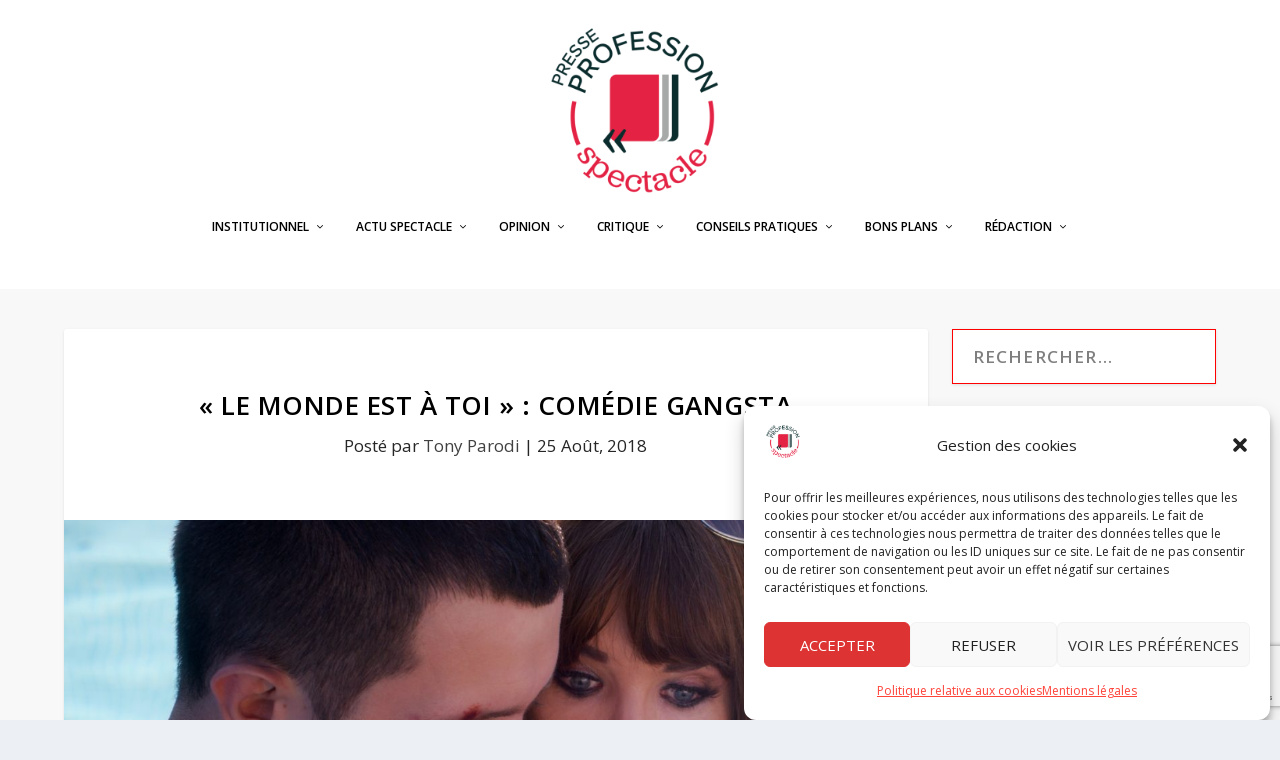

--- FILE ---
content_type: text/html; charset=UTF-8
request_url: https://www.profession-spectacle.com/le-monde-est-a-toi-comedie-gangsta/
body_size: 25339
content:
<!DOCTYPE html>
<html lang="fr-FR">
<head>
<meta charset="UTF-8" />
<meta http-equiv="X-UA-Compatible" content="IE=edge">
<link rel="pingback" href="https://www.profession-spectacle.com/xmlrpc.php" />
<!--[if lt IE 9]>
<script src="https://www.profession-spectacle.com/wp-content/themes/Extra/scripts/ext/html5.js" type="text/javascript"></script>
<![endif]-->
<script type="text/javascript">
document.documentElement.className = 'js';
</script>
<link rel="preconnect" href="https://fonts.gstatic.com" crossorigin /><meta name='robots' content='index, follow, max-image-preview:large, max-snippet:-1, max-video-preview:-1' />
<!-- Google Tag Manager for WordPress by gtm4wp.com -->
<script data-cfasync="false" data-pagespeed-no-defer>
var gtm4wp_datalayer_name = "dataLayer";
var dataLayer = dataLayer || [];
</script>
<!-- End Google Tag Manager for WordPress by gtm4wp.com --><script type="text/javascript">
let jqueryParams=[],jQuery=function(r){return jqueryParams=[...jqueryParams,r],jQuery},$=function(r){return jqueryParams=[...jqueryParams,r],$};window.jQuery=jQuery,window.$=jQuery;let customHeadScripts=!1;jQuery.fn=jQuery.prototype={},$.fn=jQuery.prototype={},jQuery.noConflict=function(r){if(window.jQuery)return jQuery=window.jQuery,$=window.jQuery,customHeadScripts=!0,jQuery.noConflict},jQuery.ready=function(r){jqueryParams=[...jqueryParams,r]},$.ready=function(r){jqueryParams=[...jqueryParams,r]},jQuery.load=function(r){jqueryParams=[...jqueryParams,r]},$.load=function(r){jqueryParams=[...jqueryParams,r]},jQuery.fn.ready=function(r){jqueryParams=[...jqueryParams,r]},$.fn.ready=function(r){jqueryParams=[...jqueryParams,r]};</script>
<!-- This site is optimized with the Yoast SEO plugin v22.6 - https://yoast.com/wordpress/plugins/seo/ -->
<title>&quot;Le Monde est à toi&quot; : Comédie gangsta - Profession Spectacle</title>
<link rel="canonical" href="https://www.profession-spectacle.com/le-monde-est-a-toi-comedie-gangsta/" />
<meta property="og:locale" content="fr_FR" />
<meta property="og:type" content="article" />
<meta property="og:title" content="&quot;Le Monde est à toi&quot; : Comédie gangsta - Profession Spectacle" />
<meta property="og:description" content="François (Karim Leklou) en a marre de sa vie en banlieue, des deals minables avec son beau-père, un ex-taulard à moitié branque (Vincent Cassel), des frasques de sa mère, une voleuse professionnelle qui n&rsquo;a jamais su décrocher (Isabelle Adjani), de l&rsquo;amour impossible avec l&rsquo;inaccessible Lamya (Oulaya Amamra). Il veut embrasser une vie ordinaire en reprenant [&hellip;]" />
<meta property="og:url" content="https://www.profession-spectacle.com/le-monde-est-a-toi-comedie-gangsta/" />
<meta property="og:site_name" content="Profession Spectacle" />
<meta property="article:publisher" content="https://www.facebook.com/Profession.Spectacle" />
<meta property="article:published_time" content="2018-08-25T06:00:59+00:00" />
<meta property="article:modified_time" content="2018-08-28T06:31:44+00:00" />
<meta property="og:image" content="https://www.profession-spectacle.com/wp-content/uploads/2018/08/film-le-monde-est-à-toi-e1534771826492.jpg" />
<meta property="og:image:width" content="1600" />
<meta property="og:image:height" content="1024" />
<meta property="og:image:type" content="image/jpeg" />
<meta name="author" content="Tony Parodi" />
<meta name="twitter:card" content="summary_large_image" />
<meta name="twitter:creator" content="@RedacSpectacle" />
<meta name="twitter:site" content="@RedacSpectacle" />
<meta name="twitter:label1" content="Écrit par" />
<meta name="twitter:data1" content="Tony Parodi" />
<meta name="twitter:label2" content="Durée de lecture estimée" />
<meta name="twitter:data2" content="2 minutes" />
<script type="application/ld+json" class="yoast-schema-graph">{"@context":"https://schema.org","@graph":[{"@type":"Article","@id":"https://www.profession-spectacle.com/le-monde-est-a-toi-comedie-gangsta/#article","isPartOf":{"@id":"https://www.profession-spectacle.com/le-monde-est-a-toi-comedie-gangsta/"},"author":{"name":"Tony Parodi","@id":"https://www.profession-spectacle.com/#/schema/person/77cc42e02f7347f184d484111e01ee15"},"headline":"« Le Monde est à toi » : Comédie gangsta","datePublished":"2018-08-25T06:00:59+00:00","dateModified":"2018-08-28T06:31:44+00:00","mainEntityOfPage":{"@id":"https://www.profession-spectacle.com/le-monde-est-a-toi-comedie-gangsta/"},"wordCount":405,"commentCount":0,"publisher":{"@id":"https://www.profession-spectacle.com/#organization"},"image":{"@id":"https://www.profession-spectacle.com/le-monde-est-a-toi-comedie-gangsta/#primaryimage"},"thumbnailUrl":"https://www.profession-spectacle.com/wp-content/uploads/2018/08/film-le-monde-est-à-toi-e1534771826492.jpg","articleSection":["A la une","Critiques","de Films"],"inLanguage":"fr-FR","potentialAction":[{"@type":"CommentAction","name":"Comment","target":["https://www.profession-spectacle.com/le-monde-est-a-toi-comedie-gangsta/#respond"]}]},{"@type":"WebPage","@id":"https://www.profession-spectacle.com/le-monde-est-a-toi-comedie-gangsta/","url":"https://www.profession-spectacle.com/le-monde-est-a-toi-comedie-gangsta/","name":"\"Le Monde est à toi\" : Comédie gangsta - Profession Spectacle","isPartOf":{"@id":"https://www.profession-spectacle.com/#website"},"primaryImageOfPage":{"@id":"https://www.profession-spectacle.com/le-monde-est-a-toi-comedie-gangsta/#primaryimage"},"image":{"@id":"https://www.profession-spectacle.com/le-monde-est-a-toi-comedie-gangsta/#primaryimage"},"thumbnailUrl":"https://www.profession-spectacle.com/wp-content/uploads/2018/08/film-le-monde-est-à-toi-e1534771826492.jpg","datePublished":"2018-08-25T06:00:59+00:00","dateModified":"2018-08-28T06:31:44+00:00","breadcrumb":{"@id":"https://www.profession-spectacle.com/le-monde-est-a-toi-comedie-gangsta/#breadcrumb"},"inLanguage":"fr-FR","potentialAction":[{"@type":"ReadAction","target":["https://www.profession-spectacle.com/le-monde-est-a-toi-comedie-gangsta/"]}]},{"@type":"ImageObject","inLanguage":"fr-FR","@id":"https://www.profession-spectacle.com/le-monde-est-a-toi-comedie-gangsta/#primaryimage","url":"https://www.profession-spectacle.com/wp-content/uploads/2018/08/film-le-monde-est-à-toi-e1534771826492.jpg","contentUrl":"https://www.profession-spectacle.com/wp-content/uploads/2018/08/film-le-monde-est-à-toi-e1534771826492.jpg","width":1600,"height":1024,"caption":"film le monde est à toi"},{"@type":"BreadcrumbList","@id":"https://www.profession-spectacle.com/le-monde-est-a-toi-comedie-gangsta/#breadcrumb","itemListElement":[{"@type":"ListItem","position":1,"name":"Accueil","item":"https://www.profession-spectacle.com/"},{"@type":"ListItem","position":2,"name":"« Le Monde est à toi » : Comédie gangsta"}]},{"@type":"WebSite","@id":"https://www.profession-spectacle.com/#website","url":"https://www.profession-spectacle.com/","name":"Profession Spectacle","description":"Le journal des professionnels du spectacle vivant","publisher":{"@id":"https://www.profession-spectacle.com/#organization"},"potentialAction":[{"@type":"SearchAction","target":{"@type":"EntryPoint","urlTemplate":"https://www.profession-spectacle.com/?s={search_term_string}"},"query-input":"required name=search_term_string"}],"inLanguage":"fr-FR"},{"@type":"Organization","@id":"https://www.profession-spectacle.com/#organization","name":"Profession Spectacle le Mag'","url":"https://www.profession-spectacle.com/","logo":{"@type":"ImageObject","inLanguage":"fr-FR","@id":"https://www.profession-spectacle.com/#/schema/logo/image/","url":"https://www.profession-spectacle.com/wp-content/uploads/2022/04/logo-principal-1.png","contentUrl":"https://www.profession-spectacle.com/wp-content/uploads/2022/04/logo-principal-1.png","width":1182,"height":1182,"caption":"Profession Spectacle le Mag'"},"image":{"@id":"https://www.profession-spectacle.com/#/schema/logo/image/"},"sameAs":["https://www.facebook.com/Profession.Spectacle","https://x.com/RedacSpectacle","https://www.youtube.com/channel/UCYZ1FS1I-NS7f6HAg8Y9CqQ"]},{"@type":"Person","@id":"https://www.profession-spectacle.com/#/schema/person/77cc42e02f7347f184d484111e01ee15","name":"Tony Parodi","url":"https://www.profession-spectacle.com/author/tony-parodi/"}]}</script>
<!-- / Yoast SEO plugin. -->
<link rel='dns-prefetch' href='//fonts.googleapis.com' />
<link rel="alternate" type="application/rss+xml" title="Profession Spectacle &raquo; Flux" href="https://www.profession-spectacle.com/feed/" />
<link rel="alternate" type="application/rss+xml" title="Profession Spectacle &raquo; Flux des commentaires" href="https://www.profession-spectacle.com/comments/feed/" />
<link rel="alternate" type="application/rss+xml" title="Profession Spectacle &raquo; « Le Monde est à toi » : Comédie gangsta Flux des commentaires" href="https://www.profession-spectacle.com/le-monde-est-a-toi-comedie-gangsta/feed/" />
<meta content="extra child v.1.0" name="generator"/><link rel='stylesheet' id='wp-block-library-css' href='https://www.profession-spectacle.com/wp-includes/css/dist/block-library/style.min.css?ver=6.5.3' type='text/css' media='all' />
<style id='wp-block-library-inline-css' type='text/css'>
.has-text-align-justify{text-align:justify;}
</style>
<style id='wp-block-library-theme-inline-css' type='text/css'>
.wp-block-audio figcaption{color:#555;font-size:13px;text-align:center}.is-dark-theme .wp-block-audio figcaption{color:#ffffffa6}.wp-block-audio{margin:0 0 1em}.wp-block-code{border:1px solid #ccc;border-radius:4px;font-family:Menlo,Consolas,monaco,monospace;padding:.8em 1em}.wp-block-embed figcaption{color:#555;font-size:13px;text-align:center}.is-dark-theme .wp-block-embed figcaption{color:#ffffffa6}.wp-block-embed{margin:0 0 1em}.blocks-gallery-caption{color:#555;font-size:13px;text-align:center}.is-dark-theme .blocks-gallery-caption{color:#ffffffa6}.wp-block-image figcaption{color:#555;font-size:13px;text-align:center}.is-dark-theme .wp-block-image figcaption{color:#ffffffa6}.wp-block-image{margin:0 0 1em}.wp-block-pullquote{border-bottom:4px solid;border-top:4px solid;color:currentColor;margin-bottom:1.75em}.wp-block-pullquote cite,.wp-block-pullquote footer,.wp-block-pullquote__citation{color:currentColor;font-size:.8125em;font-style:normal;text-transform:uppercase}.wp-block-quote{border-left:.25em solid;margin:0 0 1.75em;padding-left:1em}.wp-block-quote cite,.wp-block-quote footer{color:currentColor;font-size:.8125em;font-style:normal;position:relative}.wp-block-quote.has-text-align-right{border-left:none;border-right:.25em solid;padding-left:0;padding-right:1em}.wp-block-quote.has-text-align-center{border:none;padding-left:0}.wp-block-quote.is-large,.wp-block-quote.is-style-large,.wp-block-quote.is-style-plain{border:none}.wp-block-search .wp-block-search__label{font-weight:700}.wp-block-search__button{border:1px solid #ccc;padding:.375em .625em}:where(.wp-block-group.has-background){padding:1.25em 2.375em}.wp-block-separator.has-css-opacity{opacity:.4}.wp-block-separator{border:none;border-bottom:2px solid;margin-left:auto;margin-right:auto}.wp-block-separator.has-alpha-channel-opacity{opacity:1}.wp-block-separator:not(.is-style-wide):not(.is-style-dots){width:100px}.wp-block-separator.has-background:not(.is-style-dots){border-bottom:none;height:1px}.wp-block-separator.has-background:not(.is-style-wide):not(.is-style-dots){height:2px}.wp-block-table{margin:0 0 1em}.wp-block-table td,.wp-block-table th{word-break:normal}.wp-block-table figcaption{color:#555;font-size:13px;text-align:center}.is-dark-theme .wp-block-table figcaption{color:#ffffffa6}.wp-block-video figcaption{color:#555;font-size:13px;text-align:center}.is-dark-theme .wp-block-video figcaption{color:#ffffffa6}.wp-block-video{margin:0 0 1em}.wp-block-template-part.has-background{margin-bottom:0;margin-top:0;padding:1.25em 2.375em}
</style>
<link rel='stylesheet' id='mediaelement-css' href='https://www.profession-spectacle.com/wp-includes/js/mediaelement/mediaelementplayer-legacy.min.css?ver=4.2.17' type='text/css' media='all' />
<link rel='stylesheet' id='wp-mediaelement-css' href='https://www.profession-spectacle.com/wp-includes/js/mediaelement/wp-mediaelement.min.css?ver=6.5.3' type='text/css' media='all' />
<style id='jetpack-sharing-buttons-style-inline-css' type='text/css'>
.jetpack-sharing-buttons__services-list{display:flex;flex-direction:row;flex-wrap:wrap;gap:0;list-style-type:none;margin:5px;padding:0}.jetpack-sharing-buttons__services-list.has-small-icon-size{font-size:12px}.jetpack-sharing-buttons__services-list.has-normal-icon-size{font-size:16px}.jetpack-sharing-buttons__services-list.has-large-icon-size{font-size:24px}.jetpack-sharing-buttons__services-list.has-huge-icon-size{font-size:36px}@media print{.jetpack-sharing-buttons__services-list{display:none!important}}.editor-styles-wrapper .wp-block-jetpack-sharing-buttons{gap:0;padding-inline-start:0}ul.jetpack-sharing-buttons__services-list.has-background{padding:1.25em 2.375em}
</style>
<style id='global-styles-inline-css' type='text/css'>
body{--wp--preset--color--black: #000000;--wp--preset--color--cyan-bluish-gray: #abb8c3;--wp--preset--color--white: #ffffff;--wp--preset--color--pale-pink: #f78da7;--wp--preset--color--vivid-red: #cf2e2e;--wp--preset--color--luminous-vivid-orange: #ff6900;--wp--preset--color--luminous-vivid-amber: #fcb900;--wp--preset--color--light-green-cyan: #7bdcb5;--wp--preset--color--vivid-green-cyan: #00d084;--wp--preset--color--pale-cyan-blue: #8ed1fc;--wp--preset--color--vivid-cyan-blue: #0693e3;--wp--preset--color--vivid-purple: #9b51e0;--wp--preset--gradient--vivid-cyan-blue-to-vivid-purple: linear-gradient(135deg,rgba(6,147,227,1) 0%,rgb(155,81,224) 100%);--wp--preset--gradient--light-green-cyan-to-vivid-green-cyan: linear-gradient(135deg,rgb(122,220,180) 0%,rgb(0,208,130) 100%);--wp--preset--gradient--luminous-vivid-amber-to-luminous-vivid-orange: linear-gradient(135deg,rgba(252,185,0,1) 0%,rgba(255,105,0,1) 100%);--wp--preset--gradient--luminous-vivid-orange-to-vivid-red: linear-gradient(135deg,rgba(255,105,0,1) 0%,rgb(207,46,46) 100%);--wp--preset--gradient--very-light-gray-to-cyan-bluish-gray: linear-gradient(135deg,rgb(238,238,238) 0%,rgb(169,184,195) 100%);--wp--preset--gradient--cool-to-warm-spectrum: linear-gradient(135deg,rgb(74,234,220) 0%,rgb(151,120,209) 20%,rgb(207,42,186) 40%,rgb(238,44,130) 60%,rgb(251,105,98) 80%,rgb(254,248,76) 100%);--wp--preset--gradient--blush-light-purple: linear-gradient(135deg,rgb(255,206,236) 0%,rgb(152,150,240) 100%);--wp--preset--gradient--blush-bordeaux: linear-gradient(135deg,rgb(254,205,165) 0%,rgb(254,45,45) 50%,rgb(107,0,62) 100%);--wp--preset--gradient--luminous-dusk: linear-gradient(135deg,rgb(255,203,112) 0%,rgb(199,81,192) 50%,rgb(65,88,208) 100%);--wp--preset--gradient--pale-ocean: linear-gradient(135deg,rgb(255,245,203) 0%,rgb(182,227,212) 50%,rgb(51,167,181) 100%);--wp--preset--gradient--electric-grass: linear-gradient(135deg,rgb(202,248,128) 0%,rgb(113,206,126) 100%);--wp--preset--gradient--midnight: linear-gradient(135deg,rgb(2,3,129) 0%,rgb(40,116,252) 100%);--wp--preset--font-size--small: 13px;--wp--preset--font-size--medium: 20px;--wp--preset--font-size--large: 36px;--wp--preset--font-size--x-large: 42px;--wp--preset--spacing--20: 0.44rem;--wp--preset--spacing--30: 0.67rem;--wp--preset--spacing--40: 1rem;--wp--preset--spacing--50: 1.5rem;--wp--preset--spacing--60: 2.25rem;--wp--preset--spacing--70: 3.38rem;--wp--preset--spacing--80: 5.06rem;--wp--preset--shadow--natural: 6px 6px 9px rgba(0, 0, 0, 0.2);--wp--preset--shadow--deep: 12px 12px 50px rgba(0, 0, 0, 0.4);--wp--preset--shadow--sharp: 6px 6px 0px rgba(0, 0, 0, 0.2);--wp--preset--shadow--outlined: 6px 6px 0px -3px rgba(255, 255, 255, 1), 6px 6px rgba(0, 0, 0, 1);--wp--preset--shadow--crisp: 6px 6px 0px rgba(0, 0, 0, 1);}body { margin: 0;--wp--style--global--content-size: 856px;--wp--style--global--wide-size: 1280px; }.wp-site-blocks > .alignleft { float: left; margin-right: 2em; }.wp-site-blocks > .alignright { float: right; margin-left: 2em; }.wp-site-blocks > .aligncenter { justify-content: center; margin-left: auto; margin-right: auto; }:where(.is-layout-flex){gap: 0.5em;}:where(.is-layout-grid){gap: 0.5em;}body .is-layout-flow > .alignleft{float: left;margin-inline-start: 0;margin-inline-end: 2em;}body .is-layout-flow > .alignright{float: right;margin-inline-start: 2em;margin-inline-end: 0;}body .is-layout-flow > .aligncenter{margin-left: auto !important;margin-right: auto !important;}body .is-layout-constrained > .alignleft{float: left;margin-inline-start: 0;margin-inline-end: 2em;}body .is-layout-constrained > .alignright{float: right;margin-inline-start: 2em;margin-inline-end: 0;}body .is-layout-constrained > .aligncenter{margin-left: auto !important;margin-right: auto !important;}body .is-layout-constrained > :where(:not(.alignleft):not(.alignright):not(.alignfull)){max-width: var(--wp--style--global--content-size);margin-left: auto !important;margin-right: auto !important;}body .is-layout-constrained > .alignwide{max-width: var(--wp--style--global--wide-size);}body .is-layout-flex{display: flex;}body .is-layout-flex{flex-wrap: wrap;align-items: center;}body .is-layout-flex > *{margin: 0;}body .is-layout-grid{display: grid;}body .is-layout-grid > *{margin: 0;}body{padding-top: 0px;padding-right: 0px;padding-bottom: 0px;padding-left: 0px;}a:where(:not(.wp-element-button)){text-decoration: underline;}.wp-element-button, .wp-block-button__link{background-color: #32373c;border-width: 0;color: #fff;font-family: inherit;font-size: inherit;line-height: inherit;padding: calc(0.667em + 2px) calc(1.333em + 2px);text-decoration: none;}.has-black-color{color: var(--wp--preset--color--black) !important;}.has-cyan-bluish-gray-color{color: var(--wp--preset--color--cyan-bluish-gray) !important;}.has-white-color{color: var(--wp--preset--color--white) !important;}.has-pale-pink-color{color: var(--wp--preset--color--pale-pink) !important;}.has-vivid-red-color{color: var(--wp--preset--color--vivid-red) !important;}.has-luminous-vivid-orange-color{color: var(--wp--preset--color--luminous-vivid-orange) !important;}.has-luminous-vivid-amber-color{color: var(--wp--preset--color--luminous-vivid-amber) !important;}.has-light-green-cyan-color{color: var(--wp--preset--color--light-green-cyan) !important;}.has-vivid-green-cyan-color{color: var(--wp--preset--color--vivid-green-cyan) !important;}.has-pale-cyan-blue-color{color: var(--wp--preset--color--pale-cyan-blue) !important;}.has-vivid-cyan-blue-color{color: var(--wp--preset--color--vivid-cyan-blue) !important;}.has-vivid-purple-color{color: var(--wp--preset--color--vivid-purple) !important;}.has-black-background-color{background-color: var(--wp--preset--color--black) !important;}.has-cyan-bluish-gray-background-color{background-color: var(--wp--preset--color--cyan-bluish-gray) !important;}.has-white-background-color{background-color: var(--wp--preset--color--white) !important;}.has-pale-pink-background-color{background-color: var(--wp--preset--color--pale-pink) !important;}.has-vivid-red-background-color{background-color: var(--wp--preset--color--vivid-red) !important;}.has-luminous-vivid-orange-background-color{background-color: var(--wp--preset--color--luminous-vivid-orange) !important;}.has-luminous-vivid-amber-background-color{background-color: var(--wp--preset--color--luminous-vivid-amber) !important;}.has-light-green-cyan-background-color{background-color: var(--wp--preset--color--light-green-cyan) !important;}.has-vivid-green-cyan-background-color{background-color: var(--wp--preset--color--vivid-green-cyan) !important;}.has-pale-cyan-blue-background-color{background-color: var(--wp--preset--color--pale-cyan-blue) !important;}.has-vivid-cyan-blue-background-color{background-color: var(--wp--preset--color--vivid-cyan-blue) !important;}.has-vivid-purple-background-color{background-color: var(--wp--preset--color--vivid-purple) !important;}.has-black-border-color{border-color: var(--wp--preset--color--black) !important;}.has-cyan-bluish-gray-border-color{border-color: var(--wp--preset--color--cyan-bluish-gray) !important;}.has-white-border-color{border-color: var(--wp--preset--color--white) !important;}.has-pale-pink-border-color{border-color: var(--wp--preset--color--pale-pink) !important;}.has-vivid-red-border-color{border-color: var(--wp--preset--color--vivid-red) !important;}.has-luminous-vivid-orange-border-color{border-color: var(--wp--preset--color--luminous-vivid-orange) !important;}.has-luminous-vivid-amber-border-color{border-color: var(--wp--preset--color--luminous-vivid-amber) !important;}.has-light-green-cyan-border-color{border-color: var(--wp--preset--color--light-green-cyan) !important;}.has-vivid-green-cyan-border-color{border-color: var(--wp--preset--color--vivid-green-cyan) !important;}.has-pale-cyan-blue-border-color{border-color: var(--wp--preset--color--pale-cyan-blue) !important;}.has-vivid-cyan-blue-border-color{border-color: var(--wp--preset--color--vivid-cyan-blue) !important;}.has-vivid-purple-border-color{border-color: var(--wp--preset--color--vivid-purple) !important;}.has-vivid-cyan-blue-to-vivid-purple-gradient-background{background: var(--wp--preset--gradient--vivid-cyan-blue-to-vivid-purple) !important;}.has-light-green-cyan-to-vivid-green-cyan-gradient-background{background: var(--wp--preset--gradient--light-green-cyan-to-vivid-green-cyan) !important;}.has-luminous-vivid-amber-to-luminous-vivid-orange-gradient-background{background: var(--wp--preset--gradient--luminous-vivid-amber-to-luminous-vivid-orange) !important;}.has-luminous-vivid-orange-to-vivid-red-gradient-background{background: var(--wp--preset--gradient--luminous-vivid-orange-to-vivid-red) !important;}.has-very-light-gray-to-cyan-bluish-gray-gradient-background{background: var(--wp--preset--gradient--very-light-gray-to-cyan-bluish-gray) !important;}.has-cool-to-warm-spectrum-gradient-background{background: var(--wp--preset--gradient--cool-to-warm-spectrum) !important;}.has-blush-light-purple-gradient-background{background: var(--wp--preset--gradient--blush-light-purple) !important;}.has-blush-bordeaux-gradient-background{background: var(--wp--preset--gradient--blush-bordeaux) !important;}.has-luminous-dusk-gradient-background{background: var(--wp--preset--gradient--luminous-dusk) !important;}.has-pale-ocean-gradient-background{background: var(--wp--preset--gradient--pale-ocean) !important;}.has-electric-grass-gradient-background{background: var(--wp--preset--gradient--electric-grass) !important;}.has-midnight-gradient-background{background: var(--wp--preset--gradient--midnight) !important;}.has-small-font-size{font-size: var(--wp--preset--font-size--small) !important;}.has-medium-font-size{font-size: var(--wp--preset--font-size--medium) !important;}.has-large-font-size{font-size: var(--wp--preset--font-size--large) !important;}.has-x-large-font-size{font-size: var(--wp--preset--font-size--x-large) !important;}
.wp-block-navigation a:where(:not(.wp-element-button)){color: inherit;}
:where(.wp-block-post-template.is-layout-flex){gap: 1.25em;}:where(.wp-block-post-template.is-layout-grid){gap: 1.25em;}
:where(.wp-block-columns.is-layout-flex){gap: 2em;}:where(.wp-block-columns.is-layout-grid){gap: 2em;}
.wp-block-pullquote{font-size: 1.5em;line-height: 1.6;}
</style>
<link rel='stylesheet' id='quiz-maker-css' href='https://www.profession-spectacle.com/wp-content/plugins/quiz-maker/public/css/quiz-maker-public.css?ver=6.5.6.4' type='text/css' media='all' />
<link rel='stylesheet' id='animate-css' href='https://www.profession-spectacle.com/wp-content/plugins/wp-quiz/assets/frontend/css/animate.css?ver=3.6.0' type='text/css' media='all' />
<link rel='stylesheet' id='wp-quiz-css' href='https://www.profession-spectacle.com/wp-content/plugins/wp-quiz/assets/frontend/css/wp-quiz.css?ver=2.0.10' type='text/css' media='all' />
<link rel='stylesheet' id='cmplz-general-css' href='https://www.profession-spectacle.com/wp-content/plugins/complianz-gdpr/assets/css/cookieblocker.min.css?ver=1714475108' type='text/css' media='all' />
<link rel='stylesheet' id='extra-fonts-css' href='https://fonts.googleapis.com/css?family=Open+Sans:300italic,400italic,600italic,700italic,800italic,400,300,600,700,800&#038;subset=latin,latin-ext' type='text/css' media='all' />
<link rel='stylesheet' id='extra-style-parent-css' href='https://www.profession-spectacle.com/wp-content/themes/Extra/style-static.min.css?ver=4.25.0' type='text/css' media='all' />
<link rel='stylesheet' id='child-style-css' href='https://www.profession-spectacle.com/wp-content/themes/extra-child-extra-child/style.css?ver=4.25.0' type='text/css' media='all' />
<link rel='stylesheet' id='extra-style-css' href='https://www.profession-spectacle.com/wp-content/themes/extra-child-extra-child/style.css?ver=4.25.0' type='text/css' media='all' />
<link rel="https://api.w.org/" href="https://www.profession-spectacle.com/wp-json/" /><link rel="alternate" type="application/json" href="https://www.profession-spectacle.com/wp-json/wp/v2/posts/30227" /><link rel="EditURI" type="application/rsd+xml" title="RSD" href="https://www.profession-spectacle.com/xmlrpc.php?rsd" />
<link rel='shortlink' href='https://www.profession-spectacle.com/?p=30227' />
<link rel="alternate" type="application/json+oembed" href="https://www.profession-spectacle.com/wp-json/oembed/1.0/embed?url=https%3A%2F%2Fwww.profession-spectacle.com%2Fle-monde-est-a-toi-comedie-gangsta%2F" />
<link rel="alternate" type="text/xml+oembed" href="https://www.profession-spectacle.com/wp-json/oembed/1.0/embed?url=https%3A%2F%2Fwww.profession-spectacle.com%2Fle-monde-est-a-toi-comedie-gangsta%2F&#038;format=xml" />
<style>.cmplz-hidden {
display: none !important;
}</style>
<!-- Google Tag Manager for WordPress by gtm4wp.com -->
<!-- GTM Container placement set to manual -->
<script data-cfasync="false" data-pagespeed-no-defer type="text/javascript">
var dataLayer_content = {"pagePostType":"post","pagePostType2":"single-post","pageCategory":["a-la-une","critiques","critiques-films"],"pagePostAuthorID":144,"pagePostAuthor":"Tony Parodi","pagePostDate":"25 août 2018","pagePostDateYear":2018,"pagePostDateMonth":8,"pagePostDateDay":25,"pagePostDateDayName":"samedi","pagePostDateHour":8,"pagePostDateMinute":0,"pagePostDateIso":"2018-08-25T08:00:59+02:00","pagePostDateUnix":1535184059};
dataLayer.push( dataLayer_content );
</script>
<script data-cfasync="false">
(function(w,d,s,l,i){w[l]=w[l]||[];w[l].push({'gtm.start':
new Date().getTime(),event:'gtm.js'});var f=d.getElementsByTagName(s)[0],
j=d.createElement(s),dl=l!='dataLayer'?'&l='+l:'';j.async=true;j.src=
'//www.googletagmanager.com/gtm.js?id='+i+dl;f.parentNode.insertBefore(j,f);
})(window,document,'script','dataLayer','GTM-5N29584');
</script>
<!-- End Google Tag Manager for WordPress by gtm4wp.com --><meta name="viewport" content="width=device-width, initial-scale=1.0, maximum-scale=1.0, user-scalable=1" /><meta name="facebook-domain-verification" content="bv250xt2lqmse7avqwbu3elvrmii1b"><link rel="icon" href="https://www.profession-spectacle.com/wp-content/uploads/2022/04/cropped-logo-principal-1-32x32.png" sizes="32x32" />
<link rel="icon" href="https://www.profession-spectacle.com/wp-content/uploads/2022/04/cropped-logo-principal-1-192x192.png" sizes="192x192" />
<link rel="apple-touch-icon" href="https://www.profession-spectacle.com/wp-content/uploads/2022/04/cropped-logo-principal-1-180x180.png" />
<meta name="msapplication-TileImage" content="https://www.profession-spectacle.com/wp-content/uploads/2022/04/cropped-logo-principal-1-270x270.png" />
<style id="et-extra-customizer-global-cached-inline-styles">@media only screen and (min-width:1025px){.with_sidebar .et_pb_extra_column_sidebar{min-width:24%;max-width:24%;width:24%;flex-basis:24%}.with_sidebar .et_pb_extra_column_main{min-width:76%;max-width:76%;width:76%;flex-basis:76%}}.widget_et_recent_tweets .widget_list a,.widget_et_recent_tweets .et-extra-icon,.widget_et_recent_tweets .widget-footer .et-extra-social-icon,.widget_et_recent_tweets .widget-footer .et-extra-social-icon::before,.project-details .project-details-title,.et_filterable_portfolio .filterable_portfolio_filter a.current,.et_extra_layout .et_pb_extra_column_main .et_pb_column .module-head h1,.et_pb_extra_column .module-head h1,#portfolio_filter a.current,.woocommerce div.product div.summary .product_meta a,.woocommerce-page div.product div.summary .product_meta a,.et_pb_widget.woocommerce .product_list_widget li .amount,.et_pb_widget li a:hover,.et_pb_widget.woocommerce .product_list_widget li a:hover,.et_pb_widget.widget_et_recent_videos .widget_list .title:hover,.et_pb_widget.widget_et_recent_videos .widget_list .title.active,.woocommerce .woocommerce-info:before{color:#dd3333}.single .score-bar,.widget_et_recent_reviews .review-breakdowns .score-bar,.et_pb_extra_module .posts-list article .post-thumbnail,.et_extra_other_module .posts-list article .post-thumbnail,.et_pb_widget .widget_list_portrait,.et_pb_widget .widget_list_thumbnail,.quote-format,.link-format,.audio-format .audio-wrapper,.paginated .pagination li.active,.score-bar,.review-summary-score-box,.post-footer .rating-stars #rating-stars img.star-on,.post-footer .rating-stars #rated-stars img.star-on,.author-box-module .author-box-avatar,.timeline-menu li.active a:before,.woocommerce div.product form.cart .button,.woocommerce div.product form.cart .button.disabled,.woocommerce div.product form.cart .button.disabled:hover,.woocommerce-page div.product form.cart .button,.woocommerce-page div.product form.cart .button.disabled,.woocommerce-page div.product form.cart .button.disabled:hover,.woocommerce div.product form.cart .read-more-button,.woocommerce-page div.product form.cart .read-more-button,.woocommerce div.product form.cart .post-nav .nav-links .button,.woocommerce-page div.product form.cart .post-nav .nav-links .button,.woocommerce .woocommerce-message,.woocommerce-page .woocommerce-message{background-color:#dd3333}#et-menu>li>ul,#et-menu li>ul,#et-menu>li>ul>li>ul,.et-top-search-primary-menu-item .et-top-search,.et_pb_module,.module,.page article,.authors-page .page,#timeline-sticky-header,.et_extra_other_module,.woocommerce .woocommerce-info{border-color:#dd3333}body{font-size:17px}a,a:visited,.post-content a,.et_pb_pagebuilder_layout .et_pb_blurb_container p a,.et_pb_pagebuilder_layout .et_pb_code a,.et_pb_pagebuilder_layout .et_pb_promo_description a,.et_pb_pagebuilder_layout .et_pb_newsletter_description a,.et_pb_pagebuilder_layout .et_pb_team_member_description>a,.et_pb_pagebuilder_layout .et_pb_pricing li a,.et_pb_pagebuilder_layout .et_pb_slide_content a,.et_pb_pagebuilder_layout .et_pb_tab a,.et_pb_pagebuilder_layout .et_pb_text a,.et_pb_pagebuilder_layout .et_pb_toggle_content a,.et_pb_pagebuilder_layout .et_pb_fullwidth_code a{color:#dd3e3e}body{color:#000000}h1,h2,h3,h4,h5,h6,h1 a,h2 a,h3 a,h4 a,h5 a,h6 a{color:#000000}#page-container{background-color:#f8f8f8}#et-menu li a{font-size:12px}#et-menu>li a,#et-menu>li.menu-item-has-children>a:after,#et-menu>li.mega-menu-featured>a:after,#et-extra-mobile-menu>li.mega-menu-featured>a:after{color:#000000}#et-menu>li>a:hover,#et-menu>li.menu-item-has-children>a:hover:after,#et-menu>li.mega-menu-featured>a:hover:after,#et-navigation>ul#et-menu>li.current-menu-item>a,#et-navigation>ul#et-menu>li.current_page_item>a,#et-extra-mobile-menu>li.mega-menu-featured>a:hover:after,#et-extra-mobile-menu>li.current-menu-item>a,#et-extra-mobile-menu>li.current_page_item>a,#et-extra-mobile-menu>li>a:hover{color:#232323}#et-navigation>ul>li>a:before{background-color:#232323}#main-header{background-color:#ffffff}#et-menu>li>ul,#et-menu li>ul,#et-menu>li>ul>li>ul,#et-mobile-navigation nav,.et-top-search-primary-menu-item .et-top-search{background-color:#ffffff}#et-menu li.mega-menu-featured>ul li.menu-item .recent-list .recent-post,#et-extra-mobile-menu li.mega-menu-featured>ul li.menu-item .recent-list .recent-post,#et-menu li.mega-menu>ul>li>a,#et-menu li.mega-menu>ul li:last-child a,#et-menu li>ul li a{border-color:rgba(0,0,0,0.1)}#et-menu li>ul li a,#et-menu li.mega-menu>ul>li>a,#et-menu .sub-menu li.mega-menu-featured>a:after,#et-menu .sub-menu li.menu-item-has-children>a:after,#et-extra-mobile-menu .sub-menu li.mega-menu-featured>a:after,#et-extra-mobile-menu li a,#et-menu li.mega-menu-featured>ul li .title,#et-extra-mobile-menu li.mega-menu-featured>ul li .title,#et-menu li.mega-menu-featured>ul li .featured-post h2,#et-extra-mobile-menu li.mega-menu-featured>ul li .featured-post h2,#et-menu li.mega-menu-featured>ul li .featured-post .post-meta a,#et-extra-mobile-menu li.mega-menu-featured>ul li .featured-post .post-meta a,#et-menu li.mega-menu-featured>ul li.menu-item .recent-list .recent-post .post-content .post-meta,#et-extra-mobile-menu li.mega-menu-featured>ul li.menu-item .recent-list .recent-post .post-content .post-meta,#et-menu li.mega-menu-featured>ul li.menu-item .recent-list .recent-post .post-content .post-meta a,#et-extra-mobile-menu li.mega-menu-featured>ul li.menu-item .recent-list .recent-post .post-content .post-meta a{color:#000000}#et-menu li>ul li a:hover,#et-extra-mobile-menu li>ul li a:hover,#et-menu li>ul li.current-menu-item a,#et-menu li>ul li.current_page_item a,#et-extra-mobile-menu li>ul li.current-menu-item a,#et-extra-mobile-menu li>ul li.current_page_item a,#et-menu li.mega-menu>ul>li>a:hover,#et-menu .sub-menu li.mega-menu-featured>a:hover:after,#et-menu .sub-menu li.menu-item-has-children>a:hover:after,#et-extra-mobile-menu .sub-menu li.mega-menu-featured>a:hover:after,#et-menu li.mega-menu-featured>ul li .featured-post .post-meta a:hover,#et-extra-mobile-menu li.mega-menu-featured>ul li .featured-post .post-meta a:hover,#et-menu li.mega-menu-featured>ul li.menu-item .recent-list .recent-post .post-content .post-meta a:hover,#et-extra-mobile-menu li.mega-menu-featured>ul li.menu-item .recent-list .recent-post .post-content .post-meta a:hover{color:#000000}#et-secondary-menu a,#et-secondary-menu li.menu-item-has-children>a:after{color:rgba(0,0,0,0.6)}#et-secondary-menu ul a,#et-secondary-menu li>ul li.menu-item-has-children>a:after{color:rgba(0,0,0,0.6)}.et-fixed-header #et-menu>li a,.et-fixed-header #et-menu>li.menu-item-has-children>a:after,.et-fixed-header #et-menu>li.mega-menu-featured>a:after,.et-fixed-header #et-extra-mobile-menu>li.mega-menu-featured>a:after{color:rgba(0,0,0,0.6)}.et-fixed-header #et-navigation>ul#et-menu>li.current-menu-item>a,.et-fixed-header #et-navigation>ul#et-menu>li.li.current_page_item>a,.et-fixed-header #et-navigation>ul#et-menu>li>a:hover,.et-fixed-header #et-navigation>ul#et-menu>li.menu-item-has-children>a:hover:after,.et-fixed-header #et-navigation>ul#et-menu>li.mega-menu-featured>a:hover:after,.et-fixed-header #et-extra-mobile-menu>li.mega-menu-featured>a:hover:after{color:#000000}.et-fixed-header #et-navigation>ul>li>a:before{background-color:#000000}#footer,#footer li,#footer p,#footer a,#footer span,#footer .post-meta{font-size:15px}#footer,#footer li,#footer p,#footer a,#footer span,#footer .post-meta{line-height:2em}#footer,#footer li,#footer p,#footer a,#footer span,#footer .post-meta{font-weight:normal;font-style:italic;text-transform:none;text-decoration:none}#footer .et_pb_widget,#footer div,#footer .et_pb_widget p,#footer .et_pb_widget ins,#footer .et_pb_widget span,#footer .et_pb_widget strong,#footer .widget_list li .post-meta,#footer .et_pb_widget .recentcomments .post-title,#footer .et_pb_widget .recentcomments .comment-author-link,#footer .et_pb_widget .recentcomments .author,#footer .widget_calendar td,#footer .widget_et_recent_tweets .et-extra-icon:before{color:#ffffff}#footer h4,#footer .et_pb_widget h4.widgettitle{color:#ffffff}#footer-bottom{background-color:#232323}#footer-info a{font-size:10px}#footer-nav ul li a{color:#ffffff}#footer-nav a{font-size:12px}#footer #footer-bottom #footer-nav ul.et-extra-social-icons .et-extra-icon{font-size:25px}#footer #footer-bottom #footer-nav ul.et-extra-social-icons .et-extra-icon{line-height:25px}#footer #footer-bottom #footer-nav ul.et-extra-social-icons .et-extra-icon{height:25px}#footer #footer-bottom #footer-nav ul.et-extra-social-icons .et-extra-icon{width:25px}@media only screen and (min-width:768px){#main-header .logo{height:133.5px;margin:8.25px 0}.header.left-right #et-navigation>ul>li>a{padding-bottom:69px}}@media only screen and (min-width:768px){.et-fixed-header #main-header .logo{height:40.8px;margin:19.6px 0}.et-fixed-header .header.left-right #et-navigation>ul>li>a{padding-bottom:32px}}.wp-block-columns{margin-bottom:0px}.nav li ul{z-index:2}#main-content{position:relative;z-index:1}p{color:#262626}.et_pb_widget .widgettitle{background:#A42424!important;text-align:center}.et_pb_widget{border-radius:0px}.et_pb_widget ul li{padding-top:25px}.textwidget{text-align:center}.page-next,.page-prev{font-size:0px!important}.page-next:after{content:"Suivantes"!important;font-size:18px!important}.page-prev:after{content:"Précédentes"!important;font-size:18px!important}#mp_form_below_posts9{text-align:center!important}.search-form{border:1px solid red}.et_pb_text_inner{margin-bottom: -60px}#logo{height:150%}.centered #et-navigation{margin-top: 69px}@media screen and (max-width:768px){.centered #logo{margin:0px 100px;height:200%}.show-menu-button{border:1px solid red;background:white;margin-top:-30px;margin-bottom:20px;margin-left:130px}}</style></head>
<body data-cmplz=1 class="post-template-default single single-post postid-30227 single-format-standard et-tb-has-template et-tb-has-footer et_extra et_fullwidth_nav et_non_fixed_nav et_pb_gutters1 et_primary_nav_dropdown_animation_Default et_secondary_nav_dropdown_animation_Default with_sidebar with_sidebar_right et_includes_sidebar et-db">
<!-- GTM Container placement set to manual -->
<!-- Google Tag Manager (noscript) --><div id="page-container" class="page-container">
<div id="et-boc" class="et-boc">
<!-- Header -->
<header class="header centered">
<!-- Main Header -->
<div id="main-header-wrapper">
<div id="main-header" data-fixed-height="80">
<div class="container">
<!-- ET Ad -->
<!-- Logo -->
<a class="logo" href="https://www.profession-spectacle.com/" data-fixed-height="51">
<img src="https://www.profession-spectacle.com/wp-content/uploads/2022/04/cropped-logo-principal.png" alt="Profession Spectacle" id="logo" />
</a>
<!-- ET Navigation -->
<div id="et-navigation">
<ul id="et-menu" class="nav"><li class="menu-item menu-item-type-taxonomy menu-item-object-category menu-item-has-children menu-item-4013"><a href="https://www.profession-spectacle.com/category/institutionnel/">Institutionnel</a>
<ul class="sub-menu">
<li class="menu-item menu-item-type-taxonomy menu-item-object-category menu-item-4790"><a href="https://www.profession-spectacle.com/category/institutionnel/france/">France</a></li>
<li class="menu-item menu-item-type-taxonomy menu-item-object-category menu-item-4792"><a href="https://www.profession-spectacle.com/category/institutionnel/europe/">Europe</a></li>
<li class="menu-item menu-item-type-taxonomy menu-item-object-category menu-item-4789"><a href="https://www.profession-spectacle.com/category/institutionnel/international/">International</a></li>
</ul>
</li>
<li class="menu-item menu-item-type-taxonomy menu-item-object-category menu-item-has-children menu-item-4007"><a href="https://www.profession-spectacle.com/category/actus-du-spectacle/">Actu spectacle</a>
<ul class="sub-menu">
<li class="menu-item menu-item-type-taxonomy menu-item-object-category menu-item-12291"><a href="https://www.profession-spectacle.com/category/actus-du-spectacle/cirque-et-rue/">Cirque &amp; Rue</a></li>
<li class="menu-item menu-item-type-taxonomy menu-item-object-category menu-item-12292"><a href="https://www.profession-spectacle.com/category/actus-du-spectacle/danse/">Danse</a></li>
<li class="menu-item menu-item-type-taxonomy menu-item-object-category menu-item-20894"><a href="https://www.profession-spectacle.com/category/actus-du-spectacle/litterature/">Littérature</a></li>
<li class="menu-item menu-item-type-taxonomy menu-item-object-category menu-item-12293"><a href="https://www.profession-spectacle.com/category/actus-du-spectacle/musique/">Musique &amp; Opéra</a></li>
<li class="menu-item menu-item-type-taxonomy menu-item-object-category menu-item-12298"><a href="https://www.profession-spectacle.com/category/actus-du-spectacle/theatre/">Théâtre</a></li>
</ul>
</li>
<li class="menu-item menu-item-type-taxonomy menu-item-object-category menu-item-has-children menu-item-4010"><a href="https://www.profession-spectacle.com/category/opinions/">Opinion</a>
<ul class="sub-menu">
<li class="menu-item menu-item-type-taxonomy menu-item-object-category menu-item-20896"><a href="https://www.profession-spectacle.com/category/droits-culturels-et-ess/">Droits culturels &amp; ESS</a></li>
<li class="menu-item menu-item-type-taxonomy menu-item-object-category menu-item-4803"><a href="https://www.profession-spectacle.com/category/opinions/analyses/">Etudes &#038; Analyses</a></li>
<li class="menu-item menu-item-type-taxonomy menu-item-object-category menu-item-4804"><a href="https://www.profession-spectacle.com/category/opinions/chronique/">Chronique &amp; Humeur libre</a></li>
<li class="menu-item menu-item-type-taxonomy menu-item-object-category menu-item-225998"><a href="https://www.profession-spectacle.com/category/opinions/carte-blanche/">Carte blanche</a></li>
</ul>
</li>
<li class="menu-item menu-item-type-taxonomy menu-item-object-category current-post-ancestor current-menu-parent current-post-parent menu-item-has-children menu-item-23238"><a href="https://www.profession-spectacle.com/category/critiques/">Critique</a>
<ul class="sub-menu">
<li class="menu-item menu-item-type-taxonomy menu-item-object-category menu-item-22872"><a href="https://www.profession-spectacle.com/category/critiques/critiques-spectacles/">Spectacles</a></li>
<li class="menu-item menu-item-type-taxonomy menu-item-object-category menu-item-22870"><a href="https://www.profession-spectacle.com/category/critiques/bibliotheque/">Livres</a></li>
<li class="menu-item menu-item-type-taxonomy menu-item-object-category menu-item-22871"><a href="https://www.profession-spectacle.com/category/critiques/critiques-musiques/">Musiques</a></li>
</ul>
</li>
<li class="menu-item menu-item-type-taxonomy menu-item-object-category menu-item-has-children menu-item-4009"><a href="https://www.profession-spectacle.com/category/conseils-pratiques/">Conseils  pratiques</a>
<ul class="sub-menu">
<li class="menu-item menu-item-type-taxonomy menu-item-object-category menu-item-4784"><a href="https://www.profession-spectacle.com/category/conseils-pratiques/creation/">Création</a></li>
<li class="menu-item menu-item-type-taxonomy menu-item-object-category menu-item-4281"><a href="https://www.profession-spectacle.com/category/conseils-pratiques/droit/">Droit</a></li>
<li class="menu-item menu-item-type-taxonomy menu-item-object-category menu-item-4786"><a href="https://www.profession-spectacle.com/category/conseils-pratiques/sante/">Santé</a></li>
</ul>
</li>
<li class="menu-item menu-item-type-taxonomy menu-item-object-category mega-menu menu-item-has-children mega-menu-featured mega-featured-2 menu-item-4008"><a href="https://www.profession-spectacle.com/category/bons-plans/">Bons plans</a><ul class="sub-menu" style="border-top-color: #e8533b;">
<li>
<h2 class="title">Mis en exergue</h2>
<div class="featured-post">
<a href="https://www.profession-spectacle.com/le-theatre-nanterre-amandiers-recrute-un-secretaire-technique-h-f/" title="Le Théâtre Nanterre-Amandiers recrute un secrétaire technique (h/f)" class="featured-image">
<img src="https://www.profession-spectacle.com/wp-content/uploads/2022/02/Theatre-des-amandiers-nanterre-logo-1-440x264.jpg" alt="Le Théâtre Nanterre-Amandiers recrute un secrétaire technique (h/f)" />
</a>
<h2>Le Théâtre Nanterre-Amandiers recrute un secrétaire technique (h/f)</h2>
<div class="post-meta">
<span class="updated">28 Oct, 2022</span> | <a href="https://www.profession-spectacle.com/category/bons-plans/" rel="tag">Bons plans</a>
</div>
</div>
</li>
<li>
<h2 class="title">Mis en exergue</h2>
<div class="featured-post">
<a href="https://www.profession-spectacle.com/le-theatre-gerard-philipe-recrute-un-responsable-de-laccueil-h-f/" title="Le Théâtre Gérard Philipe recrute un responsable de l’accueil (h/f)" class="featured-image">
<img src="https://www.profession-spectacle.com/wp-content/uploads/2022/02/Le-Theatre-Gerard-Philipe-1-440x264.jpg" alt="Le Théâtre Gérard Philipe recrute un responsable de l’accueil (h/f)" />
</a>
<h2>Le Théâtre Gérard Philipe recrute un responsable de l’accueil (h/f)</h2>
<div class="post-meta">
<span class="updated">27 Oct, 2022</span> | <a href="https://www.profession-spectacle.com/category/bons-plans/" rel="tag">Bons plans</a>
</div>
</div>
</li><li class="menu-item menu-item-has-children"><a href="#" class="title">Récent</a><ul class="recent-list">
<li class="recent-post">
<div class="post-content">
<a href="https://www.profession-spectacle.com/circa-pole-national-cirque-recrute-un-regisseur-principal-specialite-plateau-et-ou-chapiteau-h-f/" title="Circa, Pôle National Cirque recrute un régisseur principal spécialité plateau et/ou chapiteau (h/f)">
<img src="https://www.profession-spectacle.com/wp-content/uploads/2022/10/Circa-Pole-National-du-Cirque-150x150.jpg" alt="Circa, Pôle National Cirque recrute un régisseur principal spécialité plateau et/ou chapiteau (h/f)" class="post-thumbnail" />
</a>
<div class="post-meta">
<h3><a href="https://www.profession-spectacle.com/circa-pole-national-cirque-recrute-un-regisseur-principal-specialite-plateau-et-ou-chapiteau-h-f/">Circa, Pôle National Cirque recrute un régisseur principal spécialité plateau et/ou chapiteau (h/f)</a></h3>
par <a href="https://www.profession-spectacle.com/author/s-admin/" class="url fn" title="Articles par S-admin" rel="author">S-admin</a> | <span class="updated">26 Oct, 2022</span> | <a class="comments-link" href="https://www.profession-spectacle.com/circa-pole-national-cirque-recrute-un-regisseur-principal-specialite-plateau-et-ou-chapiteau-h-f/#comments">0 <span title="compteur de commentaire" class="comment-bubble post-meta-icon"></span></a>
</div>
</div>
</li>
<li class="recent-post">
<div class="post-content">
<a href="https://www.profession-spectacle.com/le-nombril-du-monde-recrute-un-charge-de-communication-et-de-production-h-f/" title="Le Nombril du Monde recrute un chargé de communication et de production (H/F)">
<img src="https://www.profession-spectacle.com/wp-content/uploads/2022/10/Le-Nombril-du-Monde-150x150.jpg" alt="Le Nombril du Monde recrute un chargé de communication et de production (H/F)" class="post-thumbnail" />
</a>
<div class="post-meta">
<h3><a href="https://www.profession-spectacle.com/le-nombril-du-monde-recrute-un-charge-de-communication-et-de-production-h-f/">Le Nombril du Monde recrute un chargé de communication et de production (H/F)</a></h3>
par <a href="https://www.profession-spectacle.com/author/s-admin/" class="url fn" title="Articles par S-admin" rel="author">S-admin</a> | <span class="updated">25 Oct, 2022</span> | <a class="comments-link" href="https://www.profession-spectacle.com/le-nombril-du-monde-recrute-un-charge-de-communication-et-de-production-h-f/#comments">0 <span title="compteur de commentaire" class="comment-bubble post-meta-icon"></span></a>
</div>
</div>
</li>
<li class="recent-post">
<div class="post-content">
<a href="https://www.profession-spectacle.com/le-petit-theatre-de-pain-recrute-un-charge-de-diffusion-production-et-coordination-h-f/" title="Le Petit Théâtre de Pain recrute un chargé de diffusion, production et coordination (H/F)">
<img src="https://www.profession-spectacle.com/wp-content/uploads/2022/10/Le-Petit-Theatre-de-Pain-150x150.png" alt="Le Petit Théâtre de Pain recrute un chargé de diffusion, production et coordination (H/F)" class="post-thumbnail" />
</a>
<div class="post-meta">
<h3><a href="https://www.profession-spectacle.com/le-petit-theatre-de-pain-recrute-un-charge-de-diffusion-production-et-coordination-h-f/">Le Petit Théâtre de Pain recrute un chargé de diffusion, production et coordination (H/F)</a></h3>
par <a href="https://www.profession-spectacle.com/author/s-admin/" class="url fn" title="Articles par S-admin" rel="author">S-admin</a> | <span class="updated">24 Oct, 2022</span> | <a class="comments-link" href="https://www.profession-spectacle.com/le-petit-theatre-de-pain-recrute-un-charge-de-diffusion-production-et-coordination-h-f/#comments">0 <span title="compteur de commentaire" class="comment-bubble post-meta-icon"></span></a>
</div>
</div>
</li></ul><!-- /.recent-list -->
</li><!-- /.menu_item -->
</ul><!-- /.sub-menu -->
</li>
<li class="menu-item menu-item-type-post_type menu-item-object-page menu-item-has-children menu-item-14636"><a href="https://www.profession-spectacle.com/qui-sommes-nous/">Rédaction</a>
<ul class="sub-menu">
<li class="menu-item menu-item-type-post_type menu-item-object-page menu-item-14664"><a href="https://www.profession-spectacle.com/qui-sommes-nous/">Qui sommes-nous ?</a></li>
<li class="menu-item menu-item-type-post_type menu-item-object-page menu-item-14662"><a href="https://www.profession-spectacle.com/contact/">Le conseil de rédaction</a></li>
<li class="menu-item menu-item-type-post_type menu-item-object-page menu-item-14663"><a href="https://www.profession-spectacle.com/devenir-annonceur/">Devenir annonceur</a></li>
<li class="menu-item menu-item-type-post_type menu-item-object-page menu-item-24972"><a href="https://www.profession-spectacle.com/signaler-un-abus/">Signaler un abus</a></li>
</ul>
</li>
</ul>					<div id="et-mobile-navigation">
<span class="show-menu">
<div class="show-menu-button">
<span></span>
<span></span>
<span></span>
</div>
<p>Sélectionner une page</p>
</span>
<nav>
</nav>
</div> <!-- /#et-mobile-navigation -->				</div><!-- /#et-navigation -->
</div><!-- /.container -->
</div><!-- /#main-header -->
</div><!-- /#main-header-wrapper -->
</header>
<div id="main-content">
<div class="container">
<div id="content-area" class="clearfix">
<div class="et_pb_extra_column_main">
<article id="post-30227" class="module single-post-module post-30227 post type-post status-publish format-standard has-post-thumbnail hentry category-a-la-une category-critiques category-critiques-films et-has-post-format-content et_post_format-et-post-format-standard">
<div class="post-header">
<h1 class="entry-title">« Le Monde est à toi » : Comédie gangsta</h1>
<div class="post-meta vcard">
<p>Posté par <a href="https://www.profession-spectacle.com/author/tony-parodi/" class="url fn" title="Articles par Tony Parodi" rel="author">Tony Parodi</a> | <span class="updated">25 Août, 2018</span></p>
</div>
</div>
<div class="post-thumbnail header">
<img src="https://www.profession-spectacle.com/wp-content/uploads/2018/08/film-le-monde-est-à-toi-e1534771826492-1280x640.jpg" alt="« Le Monde est à toi » : Comédie gangsta" />							</div>
<div class="et_pb_extra_row etad post_above">
<a href="https://bit.ly/3esZbji"><img src="https://www.profession-spectacle.com/wp-content/uploads/2022/09/cheque-intermittents.png" alt="Publicité"></a>							</div>
<div class="post-wrap">
<div class="post-content entry-content">
<p><span style="color: #800000;"><strong>François (Karim Leklou) en a marre de sa vie en banlieue, des deals minables avec son beau-père, un ex-taulard à moitié branque (Vincent Cassel), des frasques de sa mère, une voleuse professionnelle qui n&rsquo;a jamais su décrocher (Isabelle Adjani), de l&rsquo;amour impossible avec l&rsquo;inaccessible Lamya (Oulaya Amamra). Il veut embrasser une vie ordinaire en reprenant la franchise de Mr Freeze au Maroc. Mais, pour parvenir à ses fins, il a besoin d&rsquo;un capital que le caïd du quartier, aussi violent que décérébré (Sofian Khammes) lui propose d&rsquo;aller gagner à Benidorm en Espagne. Encadré par deux caïras à la gâchette facile, François ne pourra compter sur son ingéniosité et sur ses amis pour affronter la mafia anglaise de la drogue.</strong></span></p>
<p><img loading="lazy" decoding="async" class="alignright wp-image-30228" src="https://www.profession-spectacle.com/wp-content/uploads/2018/08/affiche-film-le-monde-est-à-toi.jpg" alt="Le monde est à toi, Affiche" width="260" height="347" srcset="https://www.profession-spectacle.com/wp-content/uploads/2018/08/affiche-film-le-monde-est-à-toi.jpg 600w, https://www.profession-spectacle.com/wp-content/uploads/2018/08/affiche-film-le-monde-est-à-toi-90x120.jpg 90w, https://www.profession-spectacle.com/wp-content/uploads/2018/08/affiche-film-le-monde-est-à-toi-180x240.jpg 180w" sizes="(max-width: 260px) 100vw, 260px" />« Le Monde est à toi » présente une affiche paradoxale : un sacré défilé de stars laissant le haut de l&rsquo;affiche à un quasi inconnu. Le quasi inconnu n&rsquo;en est plus tout à fait un puisque Karim Leklou a déjà montré sa trogne impayable dans Un prophète, « Coup de chaud », « Réparer les vivants » et « Orpheline ».</p>
<p>C&rsquo;est autour de lui que le film se construit, seul personnage raisonnable, seul héros positif au milieu d&rsquo;une galerie de pieds nickelés. Vincent Cassel, Isabelle Adjani, mais aussi Philippe Katerine (en avocat véreux) et François Damiens (en truand rangé des voitures) s&rsquo;en donnent à cœur joie.</p>
<p>Le résultat est un mélange maladroit entre comédie française pas vraiment drôle et polar gangsta pas vraiment haletant. Comme dans les films de Guy Ritchie (« Revolver », « Snatch »), la forme l&#8217;emporte sur le fond. Pas étonnant de la part d&rsquo;un réalisateur venu du clip.</p>
<p>La Quinzaine des réalisateurs à Cannes n&rsquo;a pas été convaincue. Elle a eu la dent dure. Sans crier au génie, 15 août oblige, reconnaissons qu&rsquo;on ne s&rsquo;ennuie pas et même qu&rsquo;on passe un moment agréable.</p>
<p>&nbsp;</p>
<p style="text-align: right;"><strong><a href="http://www.profession-spectacle.com/author/tony-parodi/" target="_blank" rel="noopener">Tony PARODI</a></strong></p>
<p>&nbsp;</p>
<p><iframe loading="lazy" title="LE MONDE EST A TOI Bande Annonce (2018) Vincent Cassel, Isabelle Adjani" width="1080" height="608" src="https://www.youtube.com/embed/DE2ZiCL62u0?feature=oembed" frameborder="0" allow="accelerometer; autoplay; clipboard-write; encrypted-media; gyroscope; picture-in-picture" allowfullscreen></iframe></p>
<hr />
<hr />
<p class="page-header"><strong>Romain Gavras, <em>Le monde est à toi</em>, France, 2018, 188min<br />
</strong></p>
<ul>
<li><strong>Sortie : </strong>15 août 2018</li>
<li><strong>Genre :</strong> comédie dramatique</li>
<li><strong>Classification :</strong> tous publics avec avertissement</li>
<li><strong>Avec : </strong>Karim Leklou, Isabelle Adjani, Vincent Cassel, Oulaya Amamra, Philippe Katerine</li>
<li><strong>Scénario :</strong> Karim Boukercha, Noé Debré, Romain Gavras</li>
<li><strong>Son : </strong><span class="LrzXr kno-fv">Jamie xx, Sebastian</span></li>
<li><strong>Distribution : </strong><a href="http://www.studiocanal.com/fr" target="_blank" rel="noopener">Studiocanal</a></li>
</ul>
<p><strong>En savoir plus sur le film avec CCSF : <a href="http://www.chacuncherchesonfilm.fr/film/29275-le-monde-est-a-toi" target="_blank" rel="noopener"><em>Le monde est à toi</em></a></strong></p>
<p><strong><em><img loading="lazy" decoding="async" class="alignnone size-full wp-image-30230" src="https://www.profession-spectacle.com/wp-content/uploads/2018/08/le-monde-est-à-toi.jpg" alt="film le monde est à toi" width="1600" height="670" srcset="https://www.profession-spectacle.com/wp-content/uploads/2018/08/le-monde-est-à-toi.jpg 1600w, https://www.profession-spectacle.com/wp-content/uploads/2018/08/le-monde-est-à-toi-90x38.jpg 90w, https://www.profession-spectacle.com/wp-content/uploads/2018/08/le-monde-est-à-toi-768x322.jpg 768w, https://www.profession-spectacle.com/wp-content/uploads/2018/08/le-monde-est-à-toi-180x75.jpg 180w, https://www.profession-spectacle.com/wp-content/uploads/2018/08/le-monde-est-à-toi-1080x452.jpg 1080w, https://www.profession-spectacle.com/wp-content/uploads/2018/08/le-monde-est-à-toi-1320x553.jpg 1320w" sizes="(max-width: 1600px) 100vw, 1600px" /></em></strong></p>
<hr />
<hr />
<h2 style="text-align: center;"><a href="http://www.profession-spectacle.com/toutes-nos-critiques-films/" target="_blank" rel="noopener">Découvrir toutes nos critiques de films</a></h2>
<hr />
<hr />
</div>
</div>
<div class="post-footer">
<div class="social-icons ed-social-share-icons">
<p class="share-title">Partager:</p>
<a href="http://www.facebook.com/sharer.php?u=https://www.profession-spectacle.com/le-monde-est-a-toi-comedie-gangsta/&#038;t=%C2%AB%C2%A0Le%20Monde%20est%20%C3%A0%20toi%C2%A0%C2%BB%20%3A%20Com%C3%A9die%20gangsta" class="social-share-link" title="Partager &quot; « Le Monde est à toi » : Comédie gangsta &quot; via Facebook" data-network-name="facebook" data-share-title="« Le Monde est à toi » : Comédie gangsta" data-share-url="https://www.profession-spectacle.com/le-monde-est-a-toi-comedie-gangsta/">
<span class="et-extra-icon et-extra-icon-facebook et-extra-icon-background-hover" ></span>
</a><a href="http://twitter.com/intent/tweet?text=%C2%AB%C2%A0Le%20Monde%20est%20%C3%A0%20toi%C2%A0%C2%BB%20%3A%20Com%C3%A9die%20gangsta%20https://www.profession-spectacle.com/le-monde-est-a-toi-comedie-gangsta/" class="social-share-link" title="Partager &quot; « Le Monde est à toi » : Comédie gangsta &quot; via Twitter" data-network-name="twitter" data-share-title="« Le Monde est à toi » : Comédie gangsta" data-share-url="https://www.profession-spectacle.com/le-monde-est-a-toi-comedie-gangsta/">
<span class="et-extra-icon et-extra-icon-twitter et-extra-icon-background-hover" ></span>
</a><a href="https://www.tumblr.com/share?v=3&#038;u=https://www.profession-spectacle.com/le-monde-est-a-toi-comedie-gangsta/&#038;t=%C2%AB%C2%A0Le%20Monde%20est%20%C3%A0%20toi%C2%A0%C2%BB%20%3A%20Com%C3%A9die%20gangsta" class="social-share-link" title="Partager &quot; « Le Monde est à toi » : Comédie gangsta &quot; via Tumblr" data-network-name="tumblr" data-share-title="« Le Monde est à toi » : Comédie gangsta" data-share-url="https://www.profession-spectacle.com/le-monde-est-a-toi-comedie-gangsta/">
<span class="et-extra-icon et-extra-icon-tumblr et-extra-icon-background-hover" ></span>
</a><a href="http://www.pinterest.com/pin/create/button/?url=https://www.profession-spectacle.com/le-monde-est-a-toi-comedie-gangsta/&#038;description=%C2%AB%C2%A0Le%20Monde%20est%20%C3%A0%20toi%C2%A0%C2%BB%20%3A%20Com%C3%A9die%20gangsta&#038;media=https://www.profession-spectacle.com/wp-content/uploads/2018/08/film-le-monde-est-à-toi-e1534771826492-90x90.jpg" class="social-share-link" title="Partager &quot; « Le Monde est à toi » : Comédie gangsta &quot; via Pinterest" data-network-name="pinterest" data-share-title="« Le Monde est à toi » : Comédie gangsta" data-share-url="https://www.profession-spectacle.com/le-monde-est-a-toi-comedie-gangsta/">
<span class="et-extra-icon et-extra-icon-pinterest et-extra-icon-background-hover" ></span>
</a><a href="http://www.linkedin.com/shareArticle?mini=true&#038;url=https://www.profession-spectacle.com/le-monde-est-a-toi-comedie-gangsta/&#038;title=%C2%AB%C2%A0Le%20Monde%20est%20%C3%A0%20toi%C2%A0%C2%BB%20%3A%20Com%C3%A9die%20gangsta" class="social-share-link" title="Partager &quot; « Le Monde est à toi » : Comédie gangsta &quot; via LinkedIn" data-network-name="linkedin" data-share-title="« Le Monde est à toi » : Comédie gangsta" data-share-url="https://www.profession-spectacle.com/le-monde-est-a-toi-comedie-gangsta/">
<span class="et-extra-icon et-extra-icon-linkedin et-extra-icon-background-hover" ></span>
</a><a href="https://bufferapp.com/add?url=https://www.profession-spectacle.com/le-monde-est-a-toi-comedie-gangsta/&#038;title=%C2%AB%C2%A0Le%20Monde%20est%20%C3%A0%20toi%C2%A0%C2%BB%20%3A%20Com%C3%A9die%20gangsta" class="social-share-link" title="Partager &quot; « Le Monde est à toi » : Comédie gangsta &quot; via Buffer" data-network-name="buffer" data-share-title="« Le Monde est à toi » : Comédie gangsta" data-share-url="https://www.profession-spectacle.com/le-monde-est-a-toi-comedie-gangsta/">
<span class="et-extra-icon et-extra-icon-buffer et-extra-icon-background-hover" ></span>
</a><a href="#" class="social-share-link" title="Partager &quot; « Le Monde est à toi » : Comédie gangsta &quot; via Email" data-network-name="basic_email" data-share-title="« Le Monde est à toi » : Comédie gangsta" data-share-url="https://www.profession-spectacle.com/le-monde-est-a-toi-comedie-gangsta/">
<span class="et-extra-icon et-extra-icon-basic_email et-extra-icon-background-hover" ></span>
</a><a href="#" class="social-share-link" title="Partager &quot; « Le Monde est à toi » : Comédie gangsta &quot; via Print" data-network-name="basic_print" data-share-title="« Le Monde est à toi » : Comédie gangsta" data-share-url="https://www.profession-spectacle.com/le-monde-est-a-toi-comedie-gangsta/">
<span class="et-extra-icon et-extra-icon-basic_print et-extra-icon-background-hover" ></span>
</a>								</div>
<style type="text/css" id="rating-stars">
.post-footer .rating-stars #rated-stars img.star-on,
.post-footer .rating-stars #rating-stars img.star-on {
background-color: #0f3251;
}
</style>
</div>
<div class="et_pb_extra_row etad post_below">
<a href="https://www.profession-culture.com/"><img src="https://www.profession-spectacle.com/wp-content/uploads/2018/02/nouvelle-bannieree-prof-cultre-pressac-Copie.jpg" alt="Publicité"></a>							</div>
</article>
<nav class="post-nav">
<div class="nav-links clearfix">
<div class="nav-link nav-link-prev">
<a href="https://www.profession-spectacle.com/25-aout-1832-eh-oui-cest-du-chopin-pas-du-gainsbourg/" rel="prev"><span class="title">25 août 1832 : eh oui, c&rsquo;est du Chopin, pas du Gainsbourg</span><span class="button">Précédent</span></a>								</div>
<div class="nav-link nav-link-next">
<a href="https://www.profession-spectacle.com/under-the-tree-querelle-de-voisinage/" rel="next"><span class="title">« Under the tree » : Querelle de voisinage</span><span class="button">Suivant</span></a>								</div>
</div>
</nav>
<!-- You can start editing here. -->
<section id="comment-wrap">
<div id="comments" class="nocomments">
<!-- If comments are open, but there are no comments. -->
</div>
<div id="respond" class="comment-respond">
<h3 id="reply-title" class="comment-reply-title"><span>Laisser une réponse</span></h3><form action="https://www.profession-spectacle.com/wp-comments-post.php" method="post" id="commentform" class="comment-form"><p class="comment-notes"><span id="email-notes">Votre adresse e-mail ne sera pas publiée.</span> <span class="required-field-message">Les champs obligatoires sont indiqués avec <span class="required">*</span></span></p><p class="comment-form-comment"><label for="comment">COMMENTAIRE</label><textarea id="comment" name="comment" cols="45" rows="8" aria-required="true"></textarea></p><p class="comment-form-author"><label for="author">Nom <span class="required">*</span></label> <input id="author" name="author" type="text" value="" size="30" maxlength="245" autocomplete="name" required="required" /></p>
<p class="comment-form-email"><label for="email">E-mail <span class="required">*</span></label> <input id="email" name="email" type="text" value="" size="30" maxlength="100" aria-describedby="email-notes" autocomplete="email" required="required" /></p>
<p class="comment-form-url"><label for="url">Site web</label> <input id="url" name="url" type="text" value="" size="30" maxlength="200" autocomplete="url" /></p>
<input type="hidden" name="g-recaptcha-response" class="agr-recaptcha-response" value="" /><script>
function wpcaptcha_captcha(){
grecaptcha.execute("6Lf-uU4gAAAAAFZXb4CXOVswL0Aq3h2XPObG-ziX", {action: "submit"}).then(function(token) {
var captchas = document.querySelectorAll(".agr-recaptcha-response");
captchas.forEach(function(captcha) {
captcha.value = token;
});
});
}
jQuery("form.woocommerce-checkout").on("submit", function(){
setTimeout(function(){
wpcaptcha_captcha();
},100);
});
</script><script src='https://www.google.com/recaptcha/api.js?onload=wpcaptcha_captcha&render=6Lf-uU4gAAAAAFZXb4CXOVswL0Aq3h2XPObG-ziX&ver=1.21' id='wpcaptcha-recaptcha-js'></script><p class="form-submit"><input name="submit" type="submit" id="submit" class="submit" value="Poster un commentaire" /> <input type='hidden' name='comment_post_ID' value='30227' id='comment_post_ID' />
<input type='hidden' name='comment_parent' id='comment_parent' value='0' />
</p><p style="display: none;"><input type="hidden" id="akismet_comment_nonce" name="akismet_comment_nonce" value="42b6e4a5d2" /></p><p style="display: none !important;" class="akismet-fields-container" data-prefix="ak_"><label>&#916;<textarea name="ak_hp_textarea" cols="45" rows="8" maxlength="100"></textarea></label><input type="hidden" id="ak_js_1" name="ak_js" value="221"/><script>document.getElementById( "ak_js_1" ).setAttribute( "value", ( new Date() ).getTime() );</script></p></form>	</div><!-- #respond -->
</section>
</div><!-- /.et_pb_extra_column.et_pb_extra_column_main -->
<div class="et_pb_extra_column_sidebar">
<div id="search-2" class="et_pb_widget widget_search"><h4 class="widgettitle"> </h4><form role="search" method="get" class="search-form" action="https://www.profession-spectacle.com/">
<label>
<span class="screen-reader-text">Rechercher :</span>
<input type="search" class="search-field" placeholder="Rechercher…" value="" name="s" />
</label>
<input type="submit" class="search-submit" value="Rechercher" />
</form></div> <!-- end .et_pb_widget --><div id="block-12" class="et_pb_widget widget_block"><div class="wp-widget-group__inner-blocks">
<div class="wp-block-columns is-layout-flex wp-container-core-columns-is-layout-2 wp-block-columns-is-layout-flex">
<div class="wp-block-column is-layout-flow wp-block-column-is-layout-flow" style="flex-basis:100%"></div>
</div>
</div></div> <!-- end .et_pb_widget -->		<div id="et-recent-posts-3" class="et_pb_widget widget_et_recent_entries">		<h4 class="widgettitle">Le Flash</h4>		<ul class="widget_list">
<li>
<a href="https://www.profession-spectacle.com/profession-spectacle-devient-profession-culture/" title="Profession Spectacle devient Profession Culture" class="widget_list_thumbnail">
<img src="https://www.profession-spectacle.com/wp-content/uploads/2022/12/Sans-titre-2-150x150.png" alt="Profession Spectacle devient Profession Culture" />
</a>								<div class="post_info">
<a href="https://www.profession-spectacle.com/profession-spectacle-devient-profession-culture/" class="title">Profession Spectacle devient Profession Culture</a>
<div class="post-meta">
<span class="updated">6 Déc, 2022</span>					</div>
</div>
</li>
<li>
<a href="https://www.profession-spectacle.com/temps-de-transport-dans-le-spectacle-prive-pas-de-remuneration-mais-une-indemnite/" title="Temps de transport dans le spectacle privé : pas de rémunération mais une indemnité" class="widget_list_thumbnail">
<img src="https://www.profession-spectacle.com/wp-content/uploads/2022/09/Transport-Pixabay-150x150.jpg" alt="Temps de transport dans le spectacle privé : pas de rémunération mais une indemnité" />
</a>								<div class="post_info">
<a href="https://www.profession-spectacle.com/temps-de-transport-dans-le-spectacle-prive-pas-de-remuneration-mais-une-indemnite/" class="title">Temps de transport dans le spectacle privé : pas de rémunération mais une indemnité</a>
<div class="post-meta">
<span class="updated">17 Nov, 2022</span>					</div>
</div>
</li>
<li>
<a href="https://www.profession-spectacle.com/marionnette-ca-se-cultive/" title="La marionnette est-elle sérieusement un art à part entière ?" class="widget_list_thumbnail">
<img src="https://www.profession-spectacle.com/wp-content/uploads/2022/07/2h32-par-la-Cie-Morbus-©-Emilie-Rouy-150x150.jpg" alt="La marionnette est-elle sérieusement un art à part entière ?" />
</a>								<div class="post_info">
<a href="https://www.profession-spectacle.com/marionnette-ca-se-cultive/" class="title">La marionnette est-elle sérieusement un art à part entière ?</a>
<div class="post-meta">
<span class="updated">16 Nov, 2022</span>					</div>
</div>
</li>
<li>
<a href="https://www.profession-spectacle.com/reginald-gaillard-palo/" title="La poésie, ce gouffre hospitalier" class="widget_list_thumbnail">
<img src="https://www.profession-spectacle.com/wp-content/uploads/2022/07/poesie-plume-Pixabay-150x150.jpg" alt="La poésie, ce gouffre hospitalier" />
</a>								<div class="post_info">
<a href="https://www.profession-spectacle.com/reginald-gaillard-palo/" class="title">La poésie, ce gouffre hospitalier</a>
<div class="post-meta">
<span class="updated">15 Nov, 2022</span>					</div>
</div>
</li>
<li>
<a href="https://www.profession-spectacle.com/myrtille-picaud-palo/" title="Quand les scènes musicales influent sur les transformations urbaines et créent des hiérarchies" class="widget_list_thumbnail">
<img src="https://www.profession-spectacle.com/wp-content/uploads/2022/07/Musique-150x150.jpg" alt="Quand les scènes musicales influent sur les transformations urbaines et créent des hiérarchies" />
</a>								<div class="post_info">
<a href="https://www.profession-spectacle.com/myrtille-picaud-palo/" class="title">Quand les scènes musicales influent sur les transformations urbaines et créent des hiérarchies</a>
<div class="post-meta">
<span class="updated">14 Nov, 2022</span>					</div>
</div>
</li>
<li>
<a href="https://www.profession-spectacle.com/la-pratique-artistique-amateur-se-fout-des-politiques-culturelles-et-elle-a-bien-raison/" title="“La pratique artistique amateur se fout des politiques culturelles, et elle a bien raison”" class="widget_list_thumbnail">
<img src="https://www.profession-spectacle.com/wp-content/uploads/2022/09/MPAA-150x150.jpg" alt="“La pratique artistique amateur se fout des politiques culturelles, et elle a bien raison”" />
</a>								<div class="post_info">
<a href="https://www.profession-spectacle.com/la-pratique-artistique-amateur-se-fout-des-politiques-culturelles-et-elle-a-bien-raison/" class="title">“La pratique artistique amateur se fout des politiques culturelles, et elle a bien raison”</a>
<div class="post-meta">
<span class="updated">10 Nov, 2022</span>					</div>
</div>
</li>
</ul>
</div> <!-- end .et_pb_widget --><div id="block-4" class="et_pb_widget widget_block widget_media_image">
<figure class="wp-block-image size-full"><a href="https://www.profession-audiovisuel.com/" target="_blank"><img decoding="async" src="https://www.profession-spectacle.com/wp-content/uploads/2022/01/Ajouter-un-titre3-2.png" alt="" class="wp-image-237154"/></a></figure>
</div> <!-- end .et_pb_widget -->
<!-- Start Posts in Sidebar - pis_posts_in_sidebar-2 -->
<div id="pis_posts_in_sidebar-2" class="et_pb_widget posts-in-sidebar">
<h4 class="widgettitle"><a class="pis-title-link" href="https://www.profession-spectacle.com/category/bons-plans/">Bons plans</a></h4>		
<ul id="ul_pis_posts_in_sidebar-2" class="pis-ul">
<li class="pis-li pis-post-241108">
<p class="pis-title"><a class="pis-title-link" href="https://www.profession-spectacle.com/le-theatre-nanterre-amandiers-recrute-un-secretaire-technique-h-f/" rel="bookmark">Le Théâtre Nanterre-Amandiers recrute un secrétaire technique (h/f)</a></p>
</li>
<li class="pis-li pis-post-241105">
<p class="pis-title"><a class="pis-title-link" href="https://www.profession-spectacle.com/le-theatre-gerard-philipe-recrute-un-responsable-de-laccueil-h-f/" rel="bookmark">Le Théâtre Gérard Philipe recrute un responsable de l’accueil (h/f)</a></p>
</li>
<li class="pis-li pis-post-241085">
<p class="pis-title"><a class="pis-title-link" href="https://www.profession-spectacle.com/circa-pole-national-cirque-recrute-un-regisseur-principal-specialite-plateau-et-ou-chapiteau-h-f/" rel="bookmark">Circa, Pôle National Cirque recrute un régisseur principal spécialité plateau et/ou chapiteau (h/f)</a></p>
</li>
</ul>
<!-- Generated by Posts in Sidebar v4.16.3 -->
</div> <!-- end .et_pb_widget -->
<!-- End Posts in Sidebar - pis_posts_in_sidebar-2 -->
<div id="block-13" class="et_pb_widget widget_block">
<div class="wp-block-jetpack-slideshow aligncenter" data-autoplay="true" data-delay="5" data-effect="slide"><div class="wp-block-jetpack-slideshow_container swiper-container"><ul class="wp-block-jetpack-slideshow_swiper-wrapper swiper-wrapper"><li class="wp-block-jetpack-slideshow_slide swiper-slide"><figure><img loading="lazy" decoding="async" width="1024" height="682" alt="" class="wp-block-jetpack-slideshow_image wp-image-240258" data-id="240258" src="https://www.profession-spectacle.com/wp-content/uploads/2022/08/CP11-p.1-Dessin-Caly-1024x682.jpg" srcset="https://www.profession-spectacle.com/wp-content/uploads/2022/08/CP11-p.1-Dessin-Caly-1024x682.jpg 1024w, https://www.profession-spectacle.com/wp-content/uploads/2022/08/CP11-p.1-Dessin-Caly-300x200.jpg 300w, https://www.profession-spectacle.com/wp-content/uploads/2022/08/CP11-p.1-Dessin-Caly-768x512.jpg 768w, https://www.profession-spectacle.com/wp-content/uploads/2022/08/CP11-p.1-Dessin-Caly-1536x1024.jpg 1536w, https://www.profession-spectacle.com/wp-content/uploads/2022/08/CP11-p.1-Dessin-Caly-1080x720.jpg 1080w, https://www.profession-spectacle.com/wp-content/uploads/2022/08/CP11-p.1-Dessin-Caly-1320x880.jpg 1320w, https://www.profession-spectacle.com/wp-content/uploads/2022/08/CP11-p.1-Dessin-Caly.jpg 1772w" sizes="(max-width: 1024px) 100vw, 1024px" /></figure></li><li class="wp-block-jetpack-slideshow_slide swiper-slide"><figure><img loading="lazy" decoding="async" width="800" height="568" alt="" class="wp-block-jetpack-slideshow_image wp-image-240257" data-id="240257" src="https://www.profession-spectacle.com/wp-content/uploads/2022/08/Caly-Joyeux-Noël-1-e1576772897668.jpeg" srcset="https://www.profession-spectacle.com/wp-content/uploads/2022/08/Caly-Joyeux-Noël-1-e1576772897668.jpeg 800w, https://www.profession-spectacle.com/wp-content/uploads/2022/08/Caly-Joyeux-Noël-1-e1576772897668-300x213.jpeg 300w, https://www.profession-spectacle.com/wp-content/uploads/2022/08/Caly-Joyeux-Noël-1-e1576772897668-768x545.jpeg 768w, https://www.profession-spectacle.com/wp-content/uploads/2022/08/Caly-Joyeux-Noël-1-e1576772897668-400x284.jpeg 400w" sizes="(max-width: 800px) 100vw, 800px" /></figure></li><li class="wp-block-jetpack-slideshow_slide swiper-slide"><figure><img loading="lazy" decoding="async" width="800" height="713" alt="" class="wp-block-jetpack-slideshow_image wp-image-240256" data-id="240256" src="https://www.profession-spectacle.com/wp-content/uploads/2022/08/Caly-Dessin-année-2020-1-e1576594423450.jpeg" srcset="https://www.profession-spectacle.com/wp-content/uploads/2022/08/Caly-Dessin-année-2020-1-e1576594423450.jpeg 800w, https://www.profession-spectacle.com/wp-content/uploads/2022/08/Caly-Dessin-année-2020-1-e1576594423450-300x267.jpeg 300w, https://www.profession-spectacle.com/wp-content/uploads/2022/08/Caly-Dessin-année-2020-1-e1576594423450-768x684.jpeg 768w" sizes="(max-width: 800px) 100vw, 800px" /></figure></li><li class="wp-block-jetpack-slideshow_slide swiper-slide"><figure><img loading="lazy" decoding="async" width="800" height="533" alt="" class="wp-block-jetpack-slideshow_image wp-image-240255" data-id="240255" src="https://www.profession-spectacle.com/wp-content/uploads/2022/08/caly_5-e1600068255796.jpg" srcset="https://www.profession-spectacle.com/wp-content/uploads/2022/08/caly_5-e1600068255796.jpg 800w, https://www.profession-spectacle.com/wp-content/uploads/2022/08/caly_5-e1600068255796-300x200.jpg 300w, https://www.profession-spectacle.com/wp-content/uploads/2022/08/caly_5-e1600068255796-768x512.jpg 768w" sizes="(max-width: 800px) 100vw, 800px" /></figure></li><li class="wp-block-jetpack-slideshow_slide swiper-slide"><figure><img loading="lazy" decoding="async" width="800" height="533" alt="" class="wp-block-jetpack-slideshow_image wp-image-240254" data-id="240254" src="https://www.profession-spectacle.com/wp-content/uploads/2022/08/caly_4-e1600068267389.jpg" srcset="https://www.profession-spectacle.com/wp-content/uploads/2022/08/caly_4-e1600068267389.jpg 800w, https://www.profession-spectacle.com/wp-content/uploads/2022/08/caly_4-e1600068267389-300x200.jpg 300w, https://www.profession-spectacle.com/wp-content/uploads/2022/08/caly_4-e1600068267389-768x512.jpg 768w" sizes="(max-width: 800px) 100vw, 800px" /></figure></li><li class="wp-block-jetpack-slideshow_slide swiper-slide"><figure><img loading="lazy" decoding="async" width="300" height="169" alt="Rima Abdul-Malak (© Caly)" class="wp-block-jetpack-slideshow_image wp-image-239279" data-id="239279" src="https://www.profession-spectacle.com/wp-content/uploads/2022/06/Rima-Abdul-Malak-©-Caly-300x169.jpg" srcset="https://www.profession-spectacle.com/wp-content/uploads/2022/06/Rima-Abdul-Malak-©-Caly-300x169.jpg 300w, https://www.profession-spectacle.com/wp-content/uploads/2022/06/Rima-Abdul-Malak-©-Caly-768x432.jpg 768w, https://www.profession-spectacle.com/wp-content/uploads/2022/06/Rima-Abdul-Malak-©-Caly.jpg 800w" sizes="(max-width: 300px) 100vw, 300px" /><figcaption class="wp-block-jetpack-slideshow_caption gallery-caption">Rima Abdul-Malak (© Caly)</figcaption></figure></li><li class="wp-block-jetpack-slideshow_slide swiper-slide"><figure><img loading="lazy" decoding="async" width="800" height="533" alt="Immortel Molière" class="wp-block-jetpack-slideshow_image wp-image-238927" data-id="238927" src="https://www.profession-spectacle.com/wp-content/uploads/2022/01/Dessin-Caly-tartuffe.jpg" srcset="https://www.profession-spectacle.com/wp-content/uploads/2022/01/Dessin-Caly-tartuffe.jpg 800w, https://www.profession-spectacle.com/wp-content/uploads/2022/01/Dessin-Caly-tartuffe-300x200.jpg 300w, https://www.profession-spectacle.com/wp-content/uploads/2022/01/Dessin-Caly-tartuffe-768x512.jpg 768w" sizes="(max-width: 800px) 100vw, 800px" /><figcaption class="wp-block-jetpack-slideshow_caption gallery-caption">Dessin de Caly paru dans le Cahier Pro n°13, janvier-février 2022</figcaption></figure></li><li class="wp-block-jetpack-slideshow_slide swiper-slide"><figure><img loading="lazy" decoding="async" width="800" height="533" alt="les dessins de caly retour à la normale" class="wp-block-jetpack-slideshow_image wp-image-238476" data-id="238476" src="https://www.profession-spectacle.com/wp-content/uploads/2022/04/caly5.jpg" srcset="https://www.profession-spectacle.com/wp-content/uploads/2022/04/caly5.jpg 800w, https://www.profession-spectacle.com/wp-content/uploads/2022/04/caly5-300x200.jpg 300w, https://www.profession-spectacle.com/wp-content/uploads/2022/04/caly5-768x512.jpg 768w" sizes="(max-width: 800px) 100vw, 800px" /></figure></li><li class="wp-block-jetpack-slideshow_slide swiper-slide"><figure><img decoding="async" alt="" class="wp-block-jetpack-slideshow_image wp-image-236940" data-id="236940" src="https://www.profession-spectacle.com/wp-content/uploads/2021/12/Caly-Nouvel-an-2022.jpg"/></figure></li><li class="wp-block-jetpack-slideshow_slide swiper-slide"><figure><img loading="lazy" decoding="async" width="800" height="450" alt="Dessin Caly cahier pro numero 6" class="wp-block-jetpack-slideshow_image wp-image-231112" data-id="231112" src="https://www.profession-spectacle.com/wp-content/uploads/2020/11/Sans-titre4.png" srcset="https://www.profession-spectacle.com/wp-content/uploads/2020/11/Sans-titre4.png 800w, https://www.profession-spectacle.com/wp-content/uploads/2020/11/Sans-titre4-300x169.png 300w, https://www.profession-spectacle.com/wp-content/uploads/2020/11/Sans-titre4-768x432.png 768w" sizes="(max-width: 800px) 100vw, 800px" /></figure></li><li class="wp-block-jetpack-slideshow_slide swiper-slide"><figure><img decoding="async" alt="" class="wp-block-jetpack-slideshow_image wp-image-231524" data-id="231524" src="https://www.profession-spectacle.com/wp-content/uploads/2020/12/CP7.-Dessin-Caly.jpg"/></figure></li><li class="wp-block-jetpack-slideshow_slide swiper-slide"><figure><img decoding="async" alt="" class="wp-block-jetpack-slideshow_image wp-image-231530" data-id="231530" src="https://www.profession-spectacle.com/wp-content/uploads/2020/12/Cahier-Pro-7-Dessin-Caly.jpg"/></figure></li><li class="wp-block-jetpack-slideshow_slide swiper-slide"><figure><img decoding="async" alt="" class="wp-block-jetpack-slideshow_image wp-image-232970" data-id="232970" src="https://www.profession-spectacle.com/wp-content/uploads/2021/03/Caly-Pascal-Adam-Théâtre-fermé.jpg"/></figure></li><li class="wp-block-jetpack-slideshow_slide swiper-slide"><figure><img decoding="async" alt="" class="wp-block-jetpack-slideshow_image wp-image-233082" data-id="233082" src="https://www.profession-spectacle.com/wp-content/uploads/2021/04/test2.png"/></figure></li><li class="wp-block-jetpack-slideshow_slide swiper-slide"><figure><img decoding="async" alt="" class="wp-block-jetpack-slideshow_image wp-image-233442" data-id="233442" src="https://www.profession-spectacle.com/wp-content/uploads/2021/04/Caly-Pascal-Adam-Parsifal-Wagner-Serebrennikov.jpg"/></figure></li><li class="wp-block-jetpack-slideshow_slide swiper-slide"><figure><img decoding="async" alt="" class="wp-block-jetpack-slideshow_image wp-image-234417" data-id="234417" src="https://www.profession-spectacle.com/wp-content/uploads/2021/06/Caly-No-passaran.jpg"/></figure></li><li class="wp-block-jetpack-slideshow_slide swiper-slide"><figure><img loading="lazy" decoding="async" width="1024" height="682" alt="CP6 - Dessin Caly" class="wp-block-jetpack-slideshow_image wp-image-231103" data-id="231103" src="https://www.profession-spectacle.com/wp-content/uploads/2020/11/CP6-Dessin-Caly-1024x682.jpg"/></figure></li><li class="wp-block-jetpack-slideshow_slide swiper-slide"><figure><img loading="lazy" decoding="async" width="1024" height="682" alt="" class="wp-block-jetpack-slideshow_image wp-image-230218" data-id="230218" src="https://www.profession-spectacle.com/wp-content/uploads/2020/09/caly_4-1024x682.jpg"/></figure></li><li class="wp-block-jetpack-slideshow_slide swiper-slide"><figure><img loading="lazy" decoding="async" width="1024" height="682" alt="les dessins de caly retour à la normale" class="wp-block-jetpack-slideshow_image wp-image-230217" data-id="230217" src="https://www.profession-spectacle.com/wp-content/uploads/2020/09/caly_5-1024x682.jpg"/></figure></li></ul><a class="wp-block-jetpack-slideshow_button-prev swiper-button-prev swiper-button-white" role="button"></a><a class="wp-block-jetpack-slideshow_button-next swiper-button-next swiper-button-white" role="button"></a><a aria-label="Pause Slideshow" class="wp-block-jetpack-slideshow_button-pause" role="button"></a><div class="wp-block-jetpack-slideshow_pagination swiper-pagination swiper-pagination-white"></div></div></div>
</div> <!-- end .et_pb_widget --><div id="block-5" class="et_pb_widget widget_block widget_media_gallery">
<figure class="wp-block-gallery has-nested-images columns-default is-cropped wp-block-gallery-1 is-layout-flex wp-block-gallery-is-layout-flex"></figure>
</div> <!-- end .et_pb_widget --><div id="rss-2" class="et_pb_widget widget_rss"><h4 class="widgettitle"><a class="rsswidget rss-widget-feed" href="http://profession-spectacle.net/feed"><img class="rss-widget-icon" style="border:0" width="14" height="14" src="https://www.profession-spectacle.com/wp-includes/images/rss.png" alt="Flux" loading="lazy" /></a> <a class="rsswidget rss-widget-title" href="">Les blogs du Mag&rsquo;</a></h4></div> <!-- end .et_pb_widget --><div id="block-6" class="et_pb_widget widget_block widget_media_gallery">
<figure class="wp-block-gallery has-nested-images columns-default is-cropped wp-block-gallery-2 is-layout-flex wp-block-gallery-is-layout-flex"></figure>
</div> <!-- end .et_pb_widget --><div id="block-14" class="et_pb_widget widget_block"></div> <!-- end .et_pb_widget --></div>
</div> <!-- #content-area -->
</div> <!-- .container -->
</div> <!-- #main-content -->
	<footer class="et-l et-l--footer">
<div class="et_builder_inner_content et_pb_gutters1"><div class="et_pb_section et_pb_section_0_tb_footer et_pb_with_background et_section_regular" >
<div class="et_pb_row et_pb_row_0_tb_footer">
<div class="et_pb_column et_pb_column_1_4 et_pb_column_0_tb_footer  et_pb_css_mix_blend_mode_passthrough">
<div class="et_pb_module et_pb_text et_pb_text_0_tb_footer  et_pb_text_align_left et_pb_bg_layout_light">
<div class="et_pb_text_inner"><h3><span style="color: #000000;"><strong>RUBRIQUES</strong></span></h3>
<p><span style="color: #000000;"><a href="https://www.profession-spectacle.com/category/a-la-une/" target="_blank" rel="noopener noreferrer" style="color: #000000;">A la une </a></span><br /><span style="color: #000000;"><a href="https://www.profession-spectacle.com/category/actus-du-spectacle/" target="_blank" rel="noopener noreferrer" style="color: #000000;">Actus du spectacle</a></span><br /><span style="color: #000000;"><a href="https://www.profession-spectacle.com/category/actus-du-spectacle/cirque-et-rue/" target="_blank" rel="noopener" style="color: #000000;">Cirque et rue</a></span><br /><span style="color: #000000;"><a href="https://www.profession-spectacle.com/category/actus-du-spectacle/danse/" target="_blank" rel="noopener noreferrer" style="color: #000000;">Danse </a></span><br /><span style="color: #000000;"><a href="https://www.profession-spectacle.com/category/actus-du-spectacle/innovations-numerique/" target="_blank" rel="noopener" style="color: #000000;">Innovations et numérique</a></span><br /><span style="color: #000000;"><a href="https://www.profession-spectacle.com/category/actus-du-spectacle/musique/" target="_blank" rel="noopener" style="color: #000000;">Musique et opéra</a><a href="https://www.profession-spectacle.com/category/actus-du-spectacle/" target="_blank" rel="noopener noreferrer" style="color: #000000;"></a></span><br /><span style="color: #000000;"><a href="https://www.profession-spectacle.com/category/actus-du-spectacle/photographie/" target="_blank" rel="noopener noreferrer" style="color: #000000;">Photographie</a></span><br /><span style="color: #000000;"><a href="https://www.profession-spectacle.com/category/actus-du-spectacle/cirque-et-rue/" target="_blank" rel="noopener" style="color: #000000;"></a><a href="https://www.profession-spectacle.com/category/actus-du-spectacle/theatre/" target="_blank" rel="noopener noreferrer" style="color: #000000;">Thé<span class="OSrXXb">â</span>tre </a></span><br /><span style="color: #000000;"><a href="https://www.profession-spectacle.com/category/bons-plans/" target="_blank" rel="noopener" style="color: #000000;">Bons plans</a></span><br /><span style="color: #000000;"><a href="https://www.profession-spectacle.com/category/critiques/" target="_blank" rel="noopener" style="color: #000000;">Critique </a></span></p>
<p>&nbsp;</p>
<p><span style="color: #000000;"> </span></p></div>
</div>
</div><div class="et_pb_column et_pb_column_1_4 et_pb_column_1_tb_footer  et_pb_css_mix_blend_mode_passthrough">
<div class="et_pb_module et_pb_text et_pb_text_1_tb_footer  et_pb_text_align_left et_pb_bg_layout_light">
<div class="et_pb_text_inner"><h2><span style="color: #000000;"><strong>GROUPE PROFESSION SPECTACLE</strong></span></h2>
<p><span style="color: #000000;"><a href="https://www.cheque-intermittents.com/" target="_blank" rel="noopener" style="color: #000000;">Chèque Intermittents</a></span><br /><span style="color: #000000;"><a href="https://www.henotes.fr/" target="_blank" rel="noopener" style="color: #000000;">Henotes</a></span><br /><span style="color: #000000;"><a href="https://www.cheque-compta.com/" target="_blank" rel="noopener" style="color: #000000;">Chèque Compta</a></span><br /><span style="color: #000000;"><a href="https://www.cheque-emploi-spectacle.com/" target="_blank" rel="noopener" style="color: #000000;">Chèque Emploi Spectacle</a></span><br /><span style="color: #000000;"><a href="https://www.g-pods.fr/" target="_blank" rel="noopener" style="color: #000000;">G-Pods</a></span><br /><span style="color: #000000;"><a href="https://www.profession-audiovisuel.com/" target="_blank" rel="noopener" style="color: #000000;">Profession Audio-visuel</a></span><br /><span style="color: #000000;"><a href="https://www.cahier-pro.com/" target="_blank" rel="noopener noreferrer" style="color: #000000;">Le Cahier Pro</a></span></p></div>
</div><div class="et_pb_module et_pb_text et_pb_text_2_tb_footer  et_pb_text_align_left et_pb_bg_layout_light">
</div>
</div><div class="et_pb_column et_pb_column_1_4 et_pb_column_2_tb_footer  et_pb_css_mix_blend_mode_passthrough">
<ul class="et_pb_module et_pb_social_media_follow et_pb_social_media_follow_0_tb_footer clearfix  et_pb_text_align_center et_pb_bg_layout_dark has_follow_button">
<li
class='et_pb_social_media_follow_network_0_tb_footer et_pb_social_icon et_pb_social_network_link  et-social-facebook'><a
href='https://fr-fr.facebook.com/Profession.Spectacle/photos/'
class='icon et_pb_with_border'
title='Suivez sur Facebook'
target="_blank"><span
class='et_pb_social_media_follow_network_name'
aria-hidden='true'
>Suivre</span></a><a href="https://fr-fr.facebook.com/Profession.Spectacle/photos/" class="follow_button" title="Facebook" target="_blank">Suivre</a></li><li
class='et_pb_social_media_follow_network_1_tb_footer et_pb_social_icon et_pb_social_network_link  et-social-twitter'><a
href='https://mobile.twitter.com/redacspectacle'
class='icon et_pb_with_border'
title='Suivez sur X'
target="_blank"><span
class='et_pb_social_media_follow_network_name'
aria-hidden='true'
>Suivre</span></a><a href="https://mobile.twitter.com/redacspectacle" class="follow_button" title="X" target="_blank">Suivre</a></li>
</ul>
</div><div class="et_pb_column et_pb_column_1_4 et_pb_column_3_tb_footer  et_pb_css_mix_blend_mode_passthrough et-last-child">
<div class="et_pb_module et_pb_image et_pb_image_0_tb_footer">
<span class="et_pb_image_wrap "><img loading="lazy" decoding="async" width="1910" height="758" src="https://www.profession-spectacle.com/wp-content/uploads/2022/04/logo-groupe-presse.png" alt="" title="logo-groupe-presse" srcset="https://www.profession-spectacle.com/wp-content/uploads/2022/04/logo-groupe-presse.png 1910w, https://www.profession-spectacle.com/wp-content/uploads/2022/04/logo-groupe-presse-300x119.png 300w, https://www.profession-spectacle.com/wp-content/uploads/2022/04/logo-groupe-presse-1024x406.png 1024w, https://www.profession-spectacle.com/wp-content/uploads/2022/04/logo-groupe-presse-768x305.png 768w, https://www.profession-spectacle.com/wp-content/uploads/2022/04/logo-groupe-presse-1536x610.png 1536w, https://www.profession-spectacle.com/wp-content/uploads/2022/04/logo-groupe-presse-1080x429.png 1080w, https://www.profession-spectacle.com/wp-content/uploads/2022/04/logo-groupe-presse-1320x524.png 1320w" sizes="(max-width: 1910px) 100vw, 1910px" class="wp-image-238271" /></span>
</div><div class="et_pb_module et_pb_text et_pb_text_3_tb_footer  et_pb_text_align_left et_pb_bg_layout_light">
<div class="et_pb_text_inner"><p style="text-align: center;"><strong><a href="https://www.profession-spectacle.com/signaler-un-abus/" target="_blank" rel="noopener"><span style="color: #000000;">Nous contacter</span></a></strong></p></div>
</div>
</div>
</div><div class="et_pb_row et_pb_row_1_tb_footer">
<div class="et_pb_column et_pb_column_4_4 et_pb_column_4_tb_footer  et_pb_css_mix_blend_mode_passthrough et-last-child">
<div class="et_pb_module et_pb_text et_pb_text_4_tb_footer  et_pb_text_align_left et_pb_bg_layout_light">
<div class="et_pb_text_inner"><p style="text-align: center;"><span style="color: #000000;"><strong><a href="https://www.profession-spectacle.com/mentions-legales/" target="_blank" rel="noopener" style="color: #000000;">Politique de confidentilité </a></strong></span></p></div>
</div>
</div>
</div>
</div>		</div>
</footer>
</div>
</div> <!-- #page-container -->
<span title="Retour au sommet" id="back_to_top"></span>
<!-- Consent Management powered by Complianz | GDPR/CCPA Cookie Consent https://wordpress.org/plugins/complianz-gdpr -->
<div id="cmplz-cookiebanner-container"><div class="cmplz-cookiebanner cmplz-hidden banner-1 voir-les-preferences optin cmplz-bottom-right cmplz-categories-type-view-preferences" aria-modal="true" data-nosnippet="true" role="dialog" aria-live="polite" aria-labelledby="cmplz-header-1-optin" aria-describedby="cmplz-message-1-optin">
<div class="cmplz-header">
<div class="cmplz-logo"><img width="512" height="512" src="https://www.profession-spectacle.com/wp-content/uploads/2022/04/cropped-logo-principal-1.png" class="attachment-cmplz_banner_image size-cmplz_banner_image" alt="Profession Spectacle" decoding="async" loading="lazy" srcset="https://www.profession-spectacle.com/wp-content/uploads/2022/04/cropped-logo-principal-1.png 512w, https://www.profession-spectacle.com/wp-content/uploads/2022/04/cropped-logo-principal-1-300x300.png 300w, https://www.profession-spectacle.com/wp-content/uploads/2022/04/cropped-logo-principal-1-150x150.png 150w, https://www.profession-spectacle.com/wp-content/uploads/2022/04/cropped-logo-principal-1-440x440.png 440w, https://www.profession-spectacle.com/wp-content/uploads/2022/04/cropped-logo-principal-1-270x270.png 270w, https://www.profession-spectacle.com/wp-content/uploads/2022/04/cropped-logo-principal-1-192x192.png 192w, https://www.profession-spectacle.com/wp-content/uploads/2022/04/cropped-logo-principal-1-180x180.png 180w, https://www.profession-spectacle.com/wp-content/uploads/2022/04/cropped-logo-principal-1-32x32.png 32w" sizes="(max-width: 512px) 100vw, 512px" /></div>
<div class="cmplz-title" id="cmplz-header-1-optin">Gestion des cookies</div>
<div class="cmplz-close" tabindex="0" role="button" aria-label="Fermer la boîte de dialogue">
<svg aria-hidden="true" focusable="false" data-prefix="fas" data-icon="times" class="svg-inline--fa fa-times fa-w-11" role="img" xmlns="http://www.w3.org/2000/svg" viewBox="0 0 352 512"><path fill="currentColor" d="M242.72 256l100.07-100.07c12.28-12.28 12.28-32.19 0-44.48l-22.24-22.24c-12.28-12.28-32.19-12.28-44.48 0L176 189.28 75.93 89.21c-12.28-12.28-32.19-12.28-44.48 0L9.21 111.45c-12.28 12.28-12.28 32.19 0 44.48L109.28 256 9.21 356.07c-12.28 12.28-12.28 32.19 0 44.48l22.24 22.24c12.28 12.28 32.2 12.28 44.48 0L176 322.72l100.07 100.07c12.28 12.28 32.2 12.28 44.48 0l22.24-22.24c12.28-12.28 12.28-32.19 0-44.48L242.72 256z"></path></svg>
</div>
</div>
<div class="cmplz-divider cmplz-divider-header"></div>
<div class="cmplz-body">
<div class="cmplz-message" id="cmplz-message-1-optin">Pour offrir les meilleures expériences, nous utilisons des technologies telles que les cookies pour stocker et/ou accéder aux informations des appareils. Le fait de consentir à ces technologies nous permettra de traiter des données telles que le comportement de navigation ou les ID uniques sur ce site. Le fait de ne pas consentir ou de retirer son consentement peut avoir un effet négatif sur certaines caractéristiques et fonctions.</div>
<!-- categories start -->
<div class="cmplz-categories">
<details class="cmplz-category cmplz-functional" >
<summary>
<span class="cmplz-category-header">
<span class="cmplz-category-title">Fonctionnel</span>
<span class='cmplz-always-active'>
<span class="cmplz-banner-checkbox">
<input type="checkbox"
id="cmplz-functional-optin"
data-category="cmplz_functional"
class="cmplz-consent-checkbox cmplz-functional"
size="40"
value="1"/>
<label class="cmplz-label" for="cmplz-functional-optin" tabindex="0"><span class="screen-reader-text">Fonctionnel</span></label>
</span>
Toujours activé							</span>
<span class="cmplz-icon cmplz-open">
<svg xmlns="http://www.w3.org/2000/svg" viewBox="0 0 448 512"  height="18" ><path d="M224 416c-8.188 0-16.38-3.125-22.62-9.375l-192-192c-12.5-12.5-12.5-32.75 0-45.25s32.75-12.5 45.25 0L224 338.8l169.4-169.4c12.5-12.5 32.75-12.5 45.25 0s12.5 32.75 0 45.25l-192 192C240.4 412.9 232.2 416 224 416z"/></svg>
</span>
</span>
</summary>
<div class="cmplz-description">
<span class="cmplz-description-functional">Le stockage ou l’accès technique est strictement nécessaire dans la finalité d’intérêt légitime de permettre l’utilisation d’un service spécifique explicitement demandé par l’abonné ou l’utilisateur, ou dans le seul but d’effectuer la transmission d’une communication sur un réseau de communications électroniques.</span>
</div>
</details>
<details class="cmplz-category cmplz-preferences" >
<summary>
<span class="cmplz-category-header">
<span class="cmplz-category-title">Préférences</span>
<span class="cmplz-banner-checkbox">
<input type="checkbox"
id="cmplz-preferences-optin"
data-category="cmplz_preferences"
class="cmplz-consent-checkbox cmplz-preferences"
size="40"
value="1"/>
<label class="cmplz-label" for="cmplz-preferences-optin" tabindex="0"><span class="screen-reader-text">Préférences</span></label>
</span>
<span class="cmplz-icon cmplz-open">
<svg xmlns="http://www.w3.org/2000/svg" viewBox="0 0 448 512"  height="18" ><path d="M224 416c-8.188 0-16.38-3.125-22.62-9.375l-192-192c-12.5-12.5-12.5-32.75 0-45.25s32.75-12.5 45.25 0L224 338.8l169.4-169.4c12.5-12.5 32.75-12.5 45.25 0s12.5 32.75 0 45.25l-192 192C240.4 412.9 232.2 416 224 416z"/></svg>
</span>
</span>
</summary>
<div class="cmplz-description">
<span class="cmplz-description-preferences">Le stockage ou l’accès technique est nécessaire dans la finalité d’intérêt légitime de stocker des préférences qui ne sont pas demandées par l’abonné ou l’utilisateur.</span>
</div>
</details>
<details class="cmplz-category cmplz-statistics" >
<summary>
<span class="cmplz-category-header">
<span class="cmplz-category-title">Statistiques</span>
<span class="cmplz-banner-checkbox">
<input type="checkbox"
id="cmplz-statistics-optin"
data-category="cmplz_statistics"
class="cmplz-consent-checkbox cmplz-statistics"
size="40"
value="1"/>
<label class="cmplz-label" for="cmplz-statistics-optin" tabindex="0"><span class="screen-reader-text">Statistiques</span></label>
</span>
<span class="cmplz-icon cmplz-open">
<svg xmlns="http://www.w3.org/2000/svg" viewBox="0 0 448 512"  height="18" ><path d="M224 416c-8.188 0-16.38-3.125-22.62-9.375l-192-192c-12.5-12.5-12.5-32.75 0-45.25s32.75-12.5 45.25 0L224 338.8l169.4-169.4c12.5-12.5 32.75-12.5 45.25 0s12.5 32.75 0 45.25l-192 192C240.4 412.9 232.2 416 224 416z"/></svg>
</span>
</span>
</summary>
<div class="cmplz-description">
<span class="cmplz-description-statistics">Le stockage ou l’accès technique qui est utilisé exclusivement à des fins statistiques.</span>
<span class="cmplz-description-statistics-anonymous">Le stockage ou l’accès technique qui est utilisé exclusivement dans des finalités statistiques anonymes. En l’absence d’une assignation à comparaître, d’une conformité volontaire de la part de votre fournisseur d’accès à internet ou d’enregistrements supplémentaires provenant d’une tierce partie, les informations stockées ou extraites à cette seule fin ne peuvent généralement pas être utilisées pour vous identifier.</span>
</div>
</details>
<details class="cmplz-category cmplz-marketing" >
<summary>
<span class="cmplz-category-header">
<span class="cmplz-category-title">Marketing</span>
<span class="cmplz-banner-checkbox">
<input type="checkbox"
id="cmplz-marketing-optin"
data-category="cmplz_marketing"
class="cmplz-consent-checkbox cmplz-marketing"
size="40"
value="1"/>
<label class="cmplz-label" for="cmplz-marketing-optin" tabindex="0"><span class="screen-reader-text">Marketing</span></label>
</span>
<span class="cmplz-icon cmplz-open">
<svg xmlns="http://www.w3.org/2000/svg" viewBox="0 0 448 512"  height="18" ><path d="M224 416c-8.188 0-16.38-3.125-22.62-9.375l-192-192c-12.5-12.5-12.5-32.75 0-45.25s32.75-12.5 45.25 0L224 338.8l169.4-169.4c12.5-12.5 32.75-12.5 45.25 0s12.5 32.75 0 45.25l-192 192C240.4 412.9 232.2 416 224 416z"/></svg>
</span>
</span>
</summary>
<div class="cmplz-description">
<span class="cmplz-description-marketing">Le stockage ou l’accès technique est nécessaire pour créer des profils d’utilisateurs afin d’envoyer des publicités, ou pour suivre l’utilisateur sur un site web ou sur plusieurs sites web ayant des finalités marketing similaires.</span>
</div>
</details>
</div><!-- categories end -->
</div>
<div class="cmplz-links cmplz-information">
<a class="cmplz-link cmplz-manage-options cookie-statement" href="#" data-relative_url="#cmplz-manage-consent-container">Gérer les options</a>
<a class="cmplz-link cmplz-manage-third-parties cookie-statement" href="#" data-relative_url="#cmplz-cookies-overview">Gérer les services</a>
<a class="cmplz-link cmplz-manage-vendors tcf cookie-statement" href="#" data-relative_url="#cmplz-tcf-wrapper">Gérer {vendor_count} fournisseurs</a>
<a class="cmplz-link cmplz-external cmplz-read-more-purposes tcf" target="_blank" rel="noopener noreferrer nofollow" href="https://cookiedatabase.org/tcf/purposes/">En savoir plus sur ces finalités</a>
</div>
<div class="cmplz-divider cmplz-footer"></div>
<div class="cmplz-buttons">
<button class="cmplz-btn cmplz-accept">Accepter</button>
<button class="cmplz-btn cmplz-deny">Refuser</button>
<button class="cmplz-btn cmplz-view-preferences">Voir les préférences</button>
<button class="cmplz-btn cmplz-save-preferences">Enregistrer les préférences</button>
<a class="cmplz-btn cmplz-manage-options tcf cookie-statement" href="#" data-relative_url="#cmplz-manage-consent-container">Voir les préférences</a>
</div>
<div class="cmplz-links cmplz-documents">
<a class="cmplz-link cookie-statement" href="#" data-relative_url="">{title}</a>
<a class="cmplz-link privacy-statement" href="#" data-relative_url="">{title}</a>
<a class="cmplz-link impressum" href="#" data-relative_url="">{title}</a>
</div>
</div>
</div>
<div id="cmplz-manage-consent" data-nosnippet="true"><button class="cmplz-btn cmplz-hidden cmplz-manage-consent manage-consent-1">Gestion des cookies</button>
</div><style id='jetpack-block-slideshow-inline-css' type='text/css'>
.wp-block-jetpack-slideshow{margin-bottom:1.5em;position:relative}.wp-block-jetpack-slideshow [tabindex="-1"]:focus{outline:0}.wp-block-jetpack-slideshow.wp-amp-block>.wp-block-jetpack-slideshow_container{opacity:1}.wp-block-jetpack-slideshow.wp-amp-block.wp-block-jetpack-slideshow__autoplay .wp-block-jetpack-slideshow_button-play,.wp-block-jetpack-slideshow.wp-amp-block.wp-block-jetpack-slideshow__autoplay.wp-block-jetpack-slideshow__autoplay-playing .wp-block-jetpack-slideshow_button-pause{display:block}.wp-block-jetpack-slideshow.wp-amp-block.wp-block-jetpack-slideshow__autoplay.wp-block-jetpack-slideshow__autoplay-playing .wp-block-jetpack-slideshow_button-play{display:none}.wp-block-jetpack-slideshow .wp-block-jetpack-slideshow_container{opacity:0;overflow:hidden;width:100%}.wp-block-jetpack-slideshow .wp-block-jetpack-slideshow_container.wp-swiper-initialized{opacity:1}.wp-block-jetpack-slideshow .wp-block-jetpack-slideshow_container.swiper-container{display:block}.wp-block-jetpack-slideshow .wp-block-jetpack-slideshow_container .wp-block-jetpack-slideshow_slide,.wp-block-jetpack-slideshow .wp-block-jetpack-slideshow_container .wp-block-jetpack-slideshow_swiper-wrapper{line-height:normal;margin:0;padding:0}.wp-block-jetpack-slideshow .wp-block-jetpack-slideshow_container ul.wp-block-jetpack-slideshow_swiper-wrapper{display:flex}.wp-block-jetpack-slideshow .wp-block-jetpack-slideshow_slide{display:flex;height:100%;width:100%}.wp-block-jetpack-slideshow .wp-block-jetpack-slideshow_slide figure{align-items:center;display:flex;height:100%;justify-content:center;margin:0;position:relative;width:100%}.wp-block-jetpack-slideshow .wp-block-jetpack-slideshow_slide figure .wp-block-jetpack-slideshow_image{pointer-events:none;-webkit-user-select:none;user-select:none}.wp-block-jetpack-slideshow.alignfull .wp-block-jetpack-slideshow_image,.wp-block-jetpack-slideshow.alignwide .wp-block-jetpack-slideshow_image{max-width:unset;object-fit:cover;width:100vw}.wp-block-jetpack-slideshow .swiper-container-fade .wp-block-jetpack-slideshow_slide:not(.swiper-slide-active){opacity:0!important}.wp-block-jetpack-slideshow .wp-block-jetpack-slideshow_image{display:block;height:auto;max-height:100%;max-width:100%;object-fit:contain;width:auto}.wp-block-jetpack-slideshow .amp-carousel-button,.wp-block-jetpack-slideshow .wp-block-jetpack-slideshow_button-next,.wp-block-jetpack-slideshow .wp-block-jetpack-slideshow_button-pause,.wp-block-jetpack-slideshow .wp-block-jetpack-slideshow_button-play,.wp-block-jetpack-slideshow .wp-block-jetpack-slideshow_button-prev{background-color:#fff;background-position:50%;background-repeat:no-repeat;background-size:contain;border:0;border-radius:4px;box-shadow:none;height:30px;margin:-14px 0 0;opacity:.5;padding:0;transition:opacity .5s ease-out;width:28px}.wp-block-jetpack-slideshow .amp-carousel-button:focus,.wp-block-jetpack-slideshow .amp-carousel-button:hover,.wp-block-jetpack-slideshow .wp-block-jetpack-slideshow_button-next:focus,.wp-block-jetpack-slideshow .wp-block-jetpack-slideshow_button-next:hover,.wp-block-jetpack-slideshow .wp-block-jetpack-slideshow_button-pause:focus,.wp-block-jetpack-slideshow .wp-block-jetpack-slideshow_button-pause:hover,.wp-block-jetpack-slideshow .wp-block-jetpack-slideshow_button-play:focus,.wp-block-jetpack-slideshow .wp-block-jetpack-slideshow_button-play:hover,.wp-block-jetpack-slideshow .wp-block-jetpack-slideshow_button-prev:focus,.wp-block-jetpack-slideshow .wp-block-jetpack-slideshow_button-prev:hover{background-color:#fff;opacity:1}.wp-block-jetpack-slideshow .amp-carousel-button:focus,.wp-block-jetpack-slideshow .wp-block-jetpack-slideshow_button-next:focus,.wp-block-jetpack-slideshow .wp-block-jetpack-slideshow_button-pause:focus,.wp-block-jetpack-slideshow .wp-block-jetpack-slideshow_button-play:focus,.wp-block-jetpack-slideshow .wp-block-jetpack-slideshow_button-prev:focus{outline:thin dotted #fff;outline-offset:-4px}.wp-block-jetpack-slideshow .amp-carousel-button{margin:0}.wp-block-jetpack-slideshow .wp-block-jetpack-slideshow_button-next,.wp-block-jetpack-slideshow .wp-block-jetpack-slideshow_button-prev{display:none}.wp-block-jetpack-slideshow .swiper-button-next:after,.wp-block-jetpack-slideshow .swiper-button-prev:after,.wp-block-jetpack-slideshow .swiper-container-rtl .swiper-button-next:after,.wp-block-jetpack-slideshow .swiper-container-rtl .swiper-button-prev:after{content:""}.wp-block-jetpack-slideshow .amp-carousel-button-next,.wp-block-jetpack-slideshow .swiper-button-next.swiper-button-white,.wp-block-jetpack-slideshow .wp-block-jetpack-slideshow_button-next,.wp-block-jetpack-slideshow.swiper-container-rtl .swiper-button-prev.swiper-button-white,.wp-block-jetpack-slideshow.swiper-container-rtl .wp-block-jetpack-slideshow_button-prev{background-image:url([data-uri])}.wp-block-jetpack-slideshow .amp-carousel-button-prev,.wp-block-jetpack-slideshow .swiper-button-prev.swiper-button-white,.wp-block-jetpack-slideshow .wp-block-jetpack-slideshow_button-prev,.wp-block-jetpack-slideshow.swiper-container-rtl .swiper-button-next.swiper-button-white,.wp-block-jetpack-slideshow.swiper-container-rtl .wp-block-jetpack-slideshow_button-next{background-image:url([data-uri])}.wp-block-jetpack-slideshow .wp-block-jetpack-slideshow_button-pause,.wp-block-jetpack-slideshow .wp-block-jetpack-slideshow_button-play{background-image:url("data:image/svg+xml;charset=utf-8,%3Csvg xmlns='http://www.w3.org/2000/svg' width='24' height='24'%3E%3Cpath d='M6 19h4V5H6zm8-14v14h4V5z'/%3E%3Cpath fill='none' d='M0 0h24v24H0z'/%3E%3C/svg%3E");display:none;inset-inline-end:10px;margin-top:0;position:absolute;top:10px;z-index:1}.wp-block-jetpack-slideshow .wp-block-jetpack-slideshow_autoplay-paused .wp-block-jetpack-slideshow_button-pause,.wp-block-jetpack-slideshow .wp-block-jetpack-slideshow_button-play{background-image:url("data:image/svg+xml;charset=utf-8,%3Csvg xmlns='http://www.w3.org/2000/svg' width='24' height='24'%3E%3Cpath d='M8 5v14l11-7z'/%3E%3Cpath fill='none' d='M0 0h24v24H0z'/%3E%3C/svg%3E")}.wp-block-jetpack-slideshow[data-autoplay=true] .wp-block-jetpack-slideshow_button-pause{display:block}.wp-block-jetpack-slideshow .wp-block-jetpack-slideshow_caption.gallery-caption{background-color:#00000080;bottom:0;box-sizing:border-box;color:#fff;cursor:text;left:0;margin:0!important;max-height:100%;opacity:1;padding:.75em;position:absolute;right:0;text-align:initial;z-index:1}.wp-block-jetpack-slideshow .wp-block-jetpack-slideshow_caption.gallery-caption a{color:inherit}.wp-block-jetpack-slideshow[data-autoplay=true] .wp-block-jetpack-slideshow_caption.gallery-caption{max-height:calc(100% - 68px)}.wp-block-jetpack-slideshow .wp-block-jetpack-slideshow_pagination.swiper-pagination-bullets,.wp-block-jetpack-slideshow .wp-block-jetpack-slideshow_pagination.swiper-pagination-custom{bottom:0;display:flex;gap:8px;justify-content:flex-start;line-height:24px;padding:10px 0 2px;position:relative}.wp-block-jetpack-slideshow .wp-block-jetpack-slideshow_pagination.swiper-pagination-bullets .swiper-pagination-bullet,.wp-block-jetpack-slideshow .wp-block-jetpack-slideshow_pagination.swiper-pagination-custom .swiper-pagination-bullet{background:currentColor;color:currentColor;height:8px;opacity:.5;transform:scale(.75);transition:opacity .25s,transform .25s;vertical-align:top;width:8px}.wp-block-jetpack-slideshow .wp-block-jetpack-slideshow_pagination.swiper-pagination-bullets .swiper-pagination-bullet:focus,.wp-block-jetpack-slideshow .wp-block-jetpack-slideshow_pagination.swiper-pagination-bullets .swiper-pagination-bullet:hover,.wp-block-jetpack-slideshow .wp-block-jetpack-slideshow_pagination.swiper-pagination-custom .swiper-pagination-bullet:focus,.wp-block-jetpack-slideshow .wp-block-jetpack-slideshow_pagination.swiper-pagination-custom .swiper-pagination-bullet:hover{opacity:1}.wp-block-jetpack-slideshow .wp-block-jetpack-slideshow_pagination.swiper-pagination-bullets .swiper-pagination-bullet:focus,.wp-block-jetpack-slideshow .wp-block-jetpack-slideshow_pagination.swiper-pagination-custom .swiper-pagination-bullet:focus{outline:thin dotted;outline-offset:0}.wp-block-jetpack-slideshow .wp-block-jetpack-slideshow_pagination.swiper-pagination-bullets .swiper-pagination-bullet-active,.wp-block-jetpack-slideshow .wp-block-jetpack-slideshow_pagination.swiper-pagination-bullets .swiper-pagination-bullet[selected],.wp-block-jetpack-slideshow .wp-block-jetpack-slideshow_pagination.swiper-pagination-custom .swiper-pagination-bullet-active,.wp-block-jetpack-slideshow .wp-block-jetpack-slideshow_pagination.swiper-pagination-custom .swiper-pagination-bullet[selected]{background-color:currentColor;opacity:1;transform:scale(1)}.wp-block-jetpack-slideshow .wp-block-jetpack-slideshow_pagination.swiper-pagination-bullets .swiper-pagination-simple,.wp-block-jetpack-slideshow .wp-block-jetpack-slideshow_pagination.swiper-pagination-custom .swiper-pagination-simple{font-size:14px;line-height:16px;text-align:start;width:100%}.wp-block-jetpack-slideshow_pagination.amp-pagination{text-align:center}.wp-block-jetpack-slideshow_pagination.amp-pagination .swiper-pagination-bullet{border:0;border-radius:100%;display:inline-block;margin:0 4px;padding:0}@media(min-width:600px){.wp-block-jetpack-slideshow .wp-block-jetpack-slideshow_button-next,.wp-block-jetpack-slideshow .wp-block-jetpack-slideshow_button-prev{display:block}}.is-email .wp-block-jetpack-slideshow .wp-block-jetpack-slideshow_container{height:auto;opacity:1;overflow:visible;width:auto}.is-email .wp-block-jetpack-slideshow .wp-block-jetpack-slideshow_container ul.wp-block-jetpack-slideshow_swiper-wrapper,.is-email .wp-block-jetpack-slideshow .wp-block-jetpack-slideshow_slide figure{display:block;margin-bottom:12px}.is-email .wp-block-jetpack-slideshow .wp-block-jetpack-slideshow_container ul.wp-block-jetpack-slideshow_swiper-wrapper,.is-email .wp-block-jetpack-slideshow .wp-block-jetpack-slideshow_slide{list-style:none;margin-left:auto;margin-right:auto}.is-email .wp-block-jetpack-slideshow .wp-block-jetpack-slideshow_slide{display:inline-block;height:auto;margin-left:2%!important;margin-right:2%!important;vertical-align:top;width:42%}.is-email .wp-block-jetpack-slideshow .wp-block-jetpack-slideshow_caption.gallery-caption{background-color:#0000;bottom:auto;color:inherit;inset-inline-end:auto;padding-top:0;position:relative}
</style>
<style id='core-block-supports-inline-css' type='text/css'>
.wp-container-core-columns-is-layout-1.wp-container-core-columns-is-layout-1{flex-wrap:nowrap;}.wp-container-core-columns-is-layout-2.wp-container-core-columns-is-layout-2{flex-wrap:nowrap;}.wp-block-gallery.wp-block-gallery-1{--wp--style--unstable-gallery-gap:var( --wp--style--gallery-gap-default, var( --gallery-block--gutter-size, var( --wp--style--block-gap, 0.5em ) ) );gap:var( --wp--style--gallery-gap-default, var( --gallery-block--gutter-size, var( --wp--style--block-gap, 0.5em ) ) );}.wp-block-gallery.wp-block-gallery-2{--wp--style--unstable-gallery-gap:var( --wp--style--gallery-gap-default, var( --gallery-block--gutter-size, var( --wp--style--block-gap, 0.5em ) ) );gap:var( --wp--style--gallery-gap-default, var( --gallery-block--gutter-size, var( --wp--style--block-gap, 0.5em ) ) );}
</style>
<script type="text/javascript" src="https://www.profession-spectacle.com/wp-content/plugins/duracelltomi-google-tag-manager/dist/js/gtm4wp-form-move-tracker.js?ver=1.20.2" id="gtm4wp-form-move-tracker-js"></script>
<script type="text/javascript" src="https://www.profession-spectacle.com/wp-includes/js/masonry.min.js?ver=4.2.2" id="masonry-js"></script>
<script type="text/javascript" src="https://www.profession-spectacle.com/wp-includes/js/jquery/jquery.min.js?ver=3.7.1" id="jquery-core-js"></script>
<script type="text/javascript" src="https://www.profession-spectacle.com/wp-includes/js/jquery/jquery-migrate.min.js?ver=3.4.1" id="jquery-migrate-js"></script>
<script type="text/javascript" id="jquery-js-after">
/* <![CDATA[ */
jqueryParams.length&&$.each(jqueryParams,function(e,r){if("function"==typeof r){var n=String(r);n.replace("$","jQuery");var a=new Function("return "+n)();$(document).ready(a)}});
/* ]]> */
</script>
<script type="text/javascript" id="extra-scripts-js-extra">
/* <![CDATA[ */
var EXTRA = {"images_uri":"https:\/\/www.profession-spectacle.com\/wp-content\/themes\/Extra\/images\/","ajaxurl":"https:\/\/www.profession-spectacle.com\/wp-admin\/admin-ajax.php","your_rating":"Votre note:","item_in_cart_count":"%d Item in Cart","items_in_cart_count":"%d articles dans le panier","item_count":"%d Item","items_count":"%d \u00e9l\u00e9ments","rating_nonce":"539c4579ce","timeline_nonce":"43a36214c4","blog_feed_nonce":"d02387411a","error":"Il y a eu un probl\u00e8me, veuillez r\u00e9essayer.","contact_error_name_required":"Le champ Nom ne peut pas \u00eatre vide.","contact_error_email_required":"Le champ e-mail ne peut pas \u00eatre vide.","contact_error_email_invalid":"S'il vous pla\u00eet, mettez une adresse email valide.","is_ab_testing_active":"","is_cache_plugin_active":"yes"};
var et_builder_utils_params = {"condition":{"diviTheme":false,"extraTheme":true},"scrollLocations":["app","top"],"builderScrollLocations":{"desktop":"app","tablet":"app","phone":"app"},"onloadScrollLocation":"app","builderType":"fe"};
var et_frontend_scripts = {"builderCssContainerPrefix":"#et-boc","builderCssLayoutPrefix":"#et-boc .et-l"};
var et_pb_custom = {"ajaxurl":"https:\/\/www.profession-spectacle.com\/wp-admin\/admin-ajax.php","images_uri":"https:\/\/www.profession-spectacle.com\/wp-content\/themes\/Extra\/images","builder_images_uri":"https:\/\/www.profession-spectacle.com\/wp-content\/themes\/Extra\/includes\/builder\/images","et_frontend_nonce":"582705ebdb","subscription_failed":"Veuillez v\u00e9rifier les champs ci-dessous pour vous assurer que vous avez entr\u00e9 les informations correctes.","et_ab_log_nonce":"3aca9221ec","fill_message":"S'il vous pla\u00eet, remplissez les champs suivants:","contact_error_message":"Veuillez corriger les erreurs suivantes :","invalid":"E-mail non valide","captcha":"Captcha","prev":"Pr\u00e9c\u00e9dent","previous":"Pr\u00e9c\u00e9dente","next":"Prochaine","wrong_captcha":"Vous avez entr\u00e9 le mauvais num\u00e9ro dans le captcha.","wrong_checkbox":"Case \u00e0 cocher","ignore_waypoints":"no","is_divi_theme_used":"","widget_search_selector":".widget_search","ab_tests":[],"is_ab_testing_active":"","page_id":"30227","unique_test_id":"","ab_bounce_rate":"5","is_cache_plugin_active":"yes","is_shortcode_tracking":"","tinymce_uri":"https:\/\/www.profession-spectacle.com\/wp-content\/themes\/Extra\/includes\/builder\/frontend-builder\/assets\/vendors","accent_color":"#dd3333","waypoints_options":[]};
var et_pb_box_shadow_elements = [];
/* ]]> */
</script>
<script type="text/javascript" src="https://www.profession-spectacle.com/wp-content/themes/Extra/scripts/scripts.min.js?ver=4.25.0" id="extra-scripts-js"></script>
<script type="text/javascript" src="https://www.profession-spectacle.com/wp-content/themes/Extra/includes/builder/feature/dynamic-assets/assets/js/jquery.fitvids.js?ver=4.25.0" id="fitvids-js"></script>
<script type="text/javascript" src="https://www.profession-spectacle.com/wp-includes/js/comment-reply.min.js?ver=6.5.3" id="comment-reply-js" async="async" data-wp-strategy="async"></script>
<script type="text/javascript" src="https://www.profession-spectacle.com/wp-content/themes/Extra/core/admin/js/common.js?ver=4.25.0" id="et-core-common-js"></script>
<script type="text/javascript" id="cmplz-cookiebanner-js-extra">
/* <![CDATA[ */
var complianz = {"prefix":"cmplz_","user_banner_id":"1","set_cookies":[],"block_ajax_content":"","banner_version":"33","version":"7.0.5","store_consent":"","do_not_track_enabled":"","consenttype":"optin","region":"eu","geoip":"","dismiss_timeout":"","disable_cookiebanner":"","soft_cookiewall":"","dismiss_on_scroll":"","cookie_expiry":"365","url":"https:\/\/www.profession-spectacle.com\/wp-json\/complianz\/v1\/","locale":"lang=fr&locale=fr_FR","set_cookies_on_root":"","cookie_domain":"","current_policy_id":"16","cookie_path":"\/","categories":{"statistics":"statistiques","marketing":"marketing"},"tcf_active":"","placeholdertext":"Cliquez pour accepter les cookies {category} et activer ce contenu","css_file":"https:\/\/www.profession-spectacle.com\/wp-content\/uploads\/complianz\/css\/banner-{banner_id}-{type}.css?v=33","page_links":{"eu":{"cookie-statement":{"title":"Politique relative aux cookies","url":"https:\/\/www.profession-spectacle.com\/politique-relative-aux-cookies\/"},"privacy-statement":{"title":"Mentions l\u00e9gales","url":"https:\/\/www.profession-spectacle.com\/mentions-legales\/"}}},"tm_categories":"","forceEnableStats":"","preview":"","clean_cookies":"","aria_label":"Cliquez pour accepter les cookies {category} et activer ce contenu"};
/* ]]> */
</script>
<script defer type="text/javascript" src="https://www.profession-spectacle.com/wp-content/plugins/complianz-gdpr/cookiebanner/js/complianz.min.js?ver=1714475109" id="cmplz-cookiebanner-js"></script>
<script type="text/javascript" id="cmplz-cookiebanner-js-after">
/* <![CDATA[ */
let cmplzBlockedContent = document.querySelector('.cmplz-blocked-content-notice');
if ( cmplzBlockedContent) {
cmplzBlockedContent.addEventListener('click', function(event) {
event.stopPropagation();
});
}
/* ]]> */
</script>
<script defer type="text/javascript" src="https://www.profession-spectacle.com/wp-content/plugins/akismet/_inc/akismet-frontend.js?ver=1711019109" id="akismet-frontend-js"></script>
<script type="text/javascript" src="https://www.profession-spectacle.com/wp-includes/js/dist/vendor/wp-polyfill-inert.min.js?ver=3.1.2" id="wp-polyfill-inert-js"></script>
<script type="text/javascript" src="https://www.profession-spectacle.com/wp-includes/js/dist/vendor/regenerator-runtime.min.js?ver=0.14.0" id="regenerator-runtime-js"></script>
<script type="text/javascript" src="https://www.profession-spectacle.com/wp-includes/js/dist/vendor/wp-polyfill.min.js?ver=3.15.0" id="wp-polyfill-js"></script>
<script type="text/javascript" id="jetpack-blocks-assets-base-url-js-before">
/* <![CDATA[ */
var Jetpack_Block_Assets_Base_Url="https://www.profession-spectacle.com/wp-content/plugins/jetpack/_inc/blocks/";
/* ]]> */
</script>
<script type="text/javascript" src="https://www.profession-spectacle.com/wp-includes/js/dist/dom-ready.min.js?ver=f77871ff7694fffea381" id="wp-dom-ready-js"></script>
<script type="text/javascript" src="https://www.profession-spectacle.com/wp-includes/js/dist/escape-html.min.js?ver=6561a406d2d232a6fbd2" id="wp-escape-html-js"></script>
<script type="text/javascript" src="https://www.profession-spectacle.com/wp-includes/js/dist/hooks.min.js?ver=2810c76e705dd1a53b18" id="wp-hooks-js"></script>
<script type="text/javascript" src="https://www.profession-spectacle.com/wp-includes/js/dist/i18n.min.js?ver=5e580eb46a90c2b997e6" id="wp-i18n-js"></script>
<script type="text/javascript" id="wp-i18n-js-after">
/* <![CDATA[ */
wp.i18n.setLocaleData( { 'text direction\u0004ltr': [ 'ltr' ] } );
/* ]]> */
</script>
<script type="text/javascript" src="https://www.profession-spectacle.com/wp-content/plugins/jetpack/_inc/blocks/slideshow/view.js?minify=false&amp;ver=13.4" id="jetpack-block-slideshow-js"></script>
<style id="et-builder-module-design-tb-238170-deferred-30227-cached-inline-styles">.et_pb_section_0_tb_footer{min-height:562px;margin-bottom:-174px}.et_pb_section_0_tb_footer.et_pb_section{background-color:rgba(234,234,234,0.95)!important}ul.et_pb_social_media_follow_0_tb_footer{margin-top:10px!important}body #page-container .et_pb_section ul.et_pb_social_media_follow_0_tb_footer .follow_button{color:#000000!important;border-width:1px!important;border-color:#FFFFFF;background-color:#dbdbdb}body #page-container .et_pb_section ul.et_pb_social_media_follow_0_tb_footer .follow_button:before,body #page-container .et_pb_section ul.et_pb_social_media_follow_0_tb_footer .follow_button:after{display:none!important}.et_pb_image_0_tb_footer{width:75%;text-align:center}.et_pb_social_media_follow_network_0_tb_footer a.icon{background-color:#3b5998!important}.et_pb_social_media_follow_network_1_tb_footer a.icon{background-color:#000000!important}@media only screen and (max-width:980px){.et_pb_image_0_tb_footer .et_pb_image_wrap img{width:auto}}@media only screen and (max-width:767px){.et_pb_image_0_tb_footer .et_pb_image_wrap img{width:auto}}</style>	
</body>
</html><!-- WP Fastest Cache file was created in 1.5890679359436 seconds, on 19-12-25 15:05:41 -->

--- FILE ---
content_type: text/html; charset=utf-8
request_url: https://www.google.com/recaptcha/api2/anchor?ar=1&k=6Lf-uU4gAAAAAFZXb4CXOVswL0Aq3h2XPObG-ziX&co=aHR0cHM6Ly93d3cucHJvZmVzc2lvbi1zcGVjdGFjbGUuY29tOjQ0Mw..&hl=en&v=N67nZn4AqZkNcbeMu4prBgzg&size=invisible&anchor-ms=20000&execute-ms=30000&cb=e7q20id9qo0n
body_size: 48774
content:
<!DOCTYPE HTML><html dir="ltr" lang="en"><head><meta http-equiv="Content-Type" content="text/html; charset=UTF-8">
<meta http-equiv="X-UA-Compatible" content="IE=edge">
<title>reCAPTCHA</title>
<style type="text/css">
/* cyrillic-ext */
@font-face {
  font-family: 'Roboto';
  font-style: normal;
  font-weight: 400;
  font-stretch: 100%;
  src: url(//fonts.gstatic.com/s/roboto/v48/KFO7CnqEu92Fr1ME7kSn66aGLdTylUAMa3GUBHMdazTgWw.woff2) format('woff2');
  unicode-range: U+0460-052F, U+1C80-1C8A, U+20B4, U+2DE0-2DFF, U+A640-A69F, U+FE2E-FE2F;
}
/* cyrillic */
@font-face {
  font-family: 'Roboto';
  font-style: normal;
  font-weight: 400;
  font-stretch: 100%;
  src: url(//fonts.gstatic.com/s/roboto/v48/KFO7CnqEu92Fr1ME7kSn66aGLdTylUAMa3iUBHMdazTgWw.woff2) format('woff2');
  unicode-range: U+0301, U+0400-045F, U+0490-0491, U+04B0-04B1, U+2116;
}
/* greek-ext */
@font-face {
  font-family: 'Roboto';
  font-style: normal;
  font-weight: 400;
  font-stretch: 100%;
  src: url(//fonts.gstatic.com/s/roboto/v48/KFO7CnqEu92Fr1ME7kSn66aGLdTylUAMa3CUBHMdazTgWw.woff2) format('woff2');
  unicode-range: U+1F00-1FFF;
}
/* greek */
@font-face {
  font-family: 'Roboto';
  font-style: normal;
  font-weight: 400;
  font-stretch: 100%;
  src: url(//fonts.gstatic.com/s/roboto/v48/KFO7CnqEu92Fr1ME7kSn66aGLdTylUAMa3-UBHMdazTgWw.woff2) format('woff2');
  unicode-range: U+0370-0377, U+037A-037F, U+0384-038A, U+038C, U+038E-03A1, U+03A3-03FF;
}
/* math */
@font-face {
  font-family: 'Roboto';
  font-style: normal;
  font-weight: 400;
  font-stretch: 100%;
  src: url(//fonts.gstatic.com/s/roboto/v48/KFO7CnqEu92Fr1ME7kSn66aGLdTylUAMawCUBHMdazTgWw.woff2) format('woff2');
  unicode-range: U+0302-0303, U+0305, U+0307-0308, U+0310, U+0312, U+0315, U+031A, U+0326-0327, U+032C, U+032F-0330, U+0332-0333, U+0338, U+033A, U+0346, U+034D, U+0391-03A1, U+03A3-03A9, U+03B1-03C9, U+03D1, U+03D5-03D6, U+03F0-03F1, U+03F4-03F5, U+2016-2017, U+2034-2038, U+203C, U+2040, U+2043, U+2047, U+2050, U+2057, U+205F, U+2070-2071, U+2074-208E, U+2090-209C, U+20D0-20DC, U+20E1, U+20E5-20EF, U+2100-2112, U+2114-2115, U+2117-2121, U+2123-214F, U+2190, U+2192, U+2194-21AE, U+21B0-21E5, U+21F1-21F2, U+21F4-2211, U+2213-2214, U+2216-22FF, U+2308-230B, U+2310, U+2319, U+231C-2321, U+2336-237A, U+237C, U+2395, U+239B-23B7, U+23D0, U+23DC-23E1, U+2474-2475, U+25AF, U+25B3, U+25B7, U+25BD, U+25C1, U+25CA, U+25CC, U+25FB, U+266D-266F, U+27C0-27FF, U+2900-2AFF, U+2B0E-2B11, U+2B30-2B4C, U+2BFE, U+3030, U+FF5B, U+FF5D, U+1D400-1D7FF, U+1EE00-1EEFF;
}
/* symbols */
@font-face {
  font-family: 'Roboto';
  font-style: normal;
  font-weight: 400;
  font-stretch: 100%;
  src: url(//fonts.gstatic.com/s/roboto/v48/KFO7CnqEu92Fr1ME7kSn66aGLdTylUAMaxKUBHMdazTgWw.woff2) format('woff2');
  unicode-range: U+0001-000C, U+000E-001F, U+007F-009F, U+20DD-20E0, U+20E2-20E4, U+2150-218F, U+2190, U+2192, U+2194-2199, U+21AF, U+21E6-21F0, U+21F3, U+2218-2219, U+2299, U+22C4-22C6, U+2300-243F, U+2440-244A, U+2460-24FF, U+25A0-27BF, U+2800-28FF, U+2921-2922, U+2981, U+29BF, U+29EB, U+2B00-2BFF, U+4DC0-4DFF, U+FFF9-FFFB, U+10140-1018E, U+10190-1019C, U+101A0, U+101D0-101FD, U+102E0-102FB, U+10E60-10E7E, U+1D2C0-1D2D3, U+1D2E0-1D37F, U+1F000-1F0FF, U+1F100-1F1AD, U+1F1E6-1F1FF, U+1F30D-1F30F, U+1F315, U+1F31C, U+1F31E, U+1F320-1F32C, U+1F336, U+1F378, U+1F37D, U+1F382, U+1F393-1F39F, U+1F3A7-1F3A8, U+1F3AC-1F3AF, U+1F3C2, U+1F3C4-1F3C6, U+1F3CA-1F3CE, U+1F3D4-1F3E0, U+1F3ED, U+1F3F1-1F3F3, U+1F3F5-1F3F7, U+1F408, U+1F415, U+1F41F, U+1F426, U+1F43F, U+1F441-1F442, U+1F444, U+1F446-1F449, U+1F44C-1F44E, U+1F453, U+1F46A, U+1F47D, U+1F4A3, U+1F4B0, U+1F4B3, U+1F4B9, U+1F4BB, U+1F4BF, U+1F4C8-1F4CB, U+1F4D6, U+1F4DA, U+1F4DF, U+1F4E3-1F4E6, U+1F4EA-1F4ED, U+1F4F7, U+1F4F9-1F4FB, U+1F4FD-1F4FE, U+1F503, U+1F507-1F50B, U+1F50D, U+1F512-1F513, U+1F53E-1F54A, U+1F54F-1F5FA, U+1F610, U+1F650-1F67F, U+1F687, U+1F68D, U+1F691, U+1F694, U+1F698, U+1F6AD, U+1F6B2, U+1F6B9-1F6BA, U+1F6BC, U+1F6C6-1F6CF, U+1F6D3-1F6D7, U+1F6E0-1F6EA, U+1F6F0-1F6F3, U+1F6F7-1F6FC, U+1F700-1F7FF, U+1F800-1F80B, U+1F810-1F847, U+1F850-1F859, U+1F860-1F887, U+1F890-1F8AD, U+1F8B0-1F8BB, U+1F8C0-1F8C1, U+1F900-1F90B, U+1F93B, U+1F946, U+1F984, U+1F996, U+1F9E9, U+1FA00-1FA6F, U+1FA70-1FA7C, U+1FA80-1FA89, U+1FA8F-1FAC6, U+1FACE-1FADC, U+1FADF-1FAE9, U+1FAF0-1FAF8, U+1FB00-1FBFF;
}
/* vietnamese */
@font-face {
  font-family: 'Roboto';
  font-style: normal;
  font-weight: 400;
  font-stretch: 100%;
  src: url(//fonts.gstatic.com/s/roboto/v48/KFO7CnqEu92Fr1ME7kSn66aGLdTylUAMa3OUBHMdazTgWw.woff2) format('woff2');
  unicode-range: U+0102-0103, U+0110-0111, U+0128-0129, U+0168-0169, U+01A0-01A1, U+01AF-01B0, U+0300-0301, U+0303-0304, U+0308-0309, U+0323, U+0329, U+1EA0-1EF9, U+20AB;
}
/* latin-ext */
@font-face {
  font-family: 'Roboto';
  font-style: normal;
  font-weight: 400;
  font-stretch: 100%;
  src: url(//fonts.gstatic.com/s/roboto/v48/KFO7CnqEu92Fr1ME7kSn66aGLdTylUAMa3KUBHMdazTgWw.woff2) format('woff2');
  unicode-range: U+0100-02BA, U+02BD-02C5, U+02C7-02CC, U+02CE-02D7, U+02DD-02FF, U+0304, U+0308, U+0329, U+1D00-1DBF, U+1E00-1E9F, U+1EF2-1EFF, U+2020, U+20A0-20AB, U+20AD-20C0, U+2113, U+2C60-2C7F, U+A720-A7FF;
}
/* latin */
@font-face {
  font-family: 'Roboto';
  font-style: normal;
  font-weight: 400;
  font-stretch: 100%;
  src: url(//fonts.gstatic.com/s/roboto/v48/KFO7CnqEu92Fr1ME7kSn66aGLdTylUAMa3yUBHMdazQ.woff2) format('woff2');
  unicode-range: U+0000-00FF, U+0131, U+0152-0153, U+02BB-02BC, U+02C6, U+02DA, U+02DC, U+0304, U+0308, U+0329, U+2000-206F, U+20AC, U+2122, U+2191, U+2193, U+2212, U+2215, U+FEFF, U+FFFD;
}
/* cyrillic-ext */
@font-face {
  font-family: 'Roboto';
  font-style: normal;
  font-weight: 500;
  font-stretch: 100%;
  src: url(//fonts.gstatic.com/s/roboto/v48/KFO7CnqEu92Fr1ME7kSn66aGLdTylUAMa3GUBHMdazTgWw.woff2) format('woff2');
  unicode-range: U+0460-052F, U+1C80-1C8A, U+20B4, U+2DE0-2DFF, U+A640-A69F, U+FE2E-FE2F;
}
/* cyrillic */
@font-face {
  font-family: 'Roboto';
  font-style: normal;
  font-weight: 500;
  font-stretch: 100%;
  src: url(//fonts.gstatic.com/s/roboto/v48/KFO7CnqEu92Fr1ME7kSn66aGLdTylUAMa3iUBHMdazTgWw.woff2) format('woff2');
  unicode-range: U+0301, U+0400-045F, U+0490-0491, U+04B0-04B1, U+2116;
}
/* greek-ext */
@font-face {
  font-family: 'Roboto';
  font-style: normal;
  font-weight: 500;
  font-stretch: 100%;
  src: url(//fonts.gstatic.com/s/roboto/v48/KFO7CnqEu92Fr1ME7kSn66aGLdTylUAMa3CUBHMdazTgWw.woff2) format('woff2');
  unicode-range: U+1F00-1FFF;
}
/* greek */
@font-face {
  font-family: 'Roboto';
  font-style: normal;
  font-weight: 500;
  font-stretch: 100%;
  src: url(//fonts.gstatic.com/s/roboto/v48/KFO7CnqEu92Fr1ME7kSn66aGLdTylUAMa3-UBHMdazTgWw.woff2) format('woff2');
  unicode-range: U+0370-0377, U+037A-037F, U+0384-038A, U+038C, U+038E-03A1, U+03A3-03FF;
}
/* math */
@font-face {
  font-family: 'Roboto';
  font-style: normal;
  font-weight: 500;
  font-stretch: 100%;
  src: url(//fonts.gstatic.com/s/roboto/v48/KFO7CnqEu92Fr1ME7kSn66aGLdTylUAMawCUBHMdazTgWw.woff2) format('woff2');
  unicode-range: U+0302-0303, U+0305, U+0307-0308, U+0310, U+0312, U+0315, U+031A, U+0326-0327, U+032C, U+032F-0330, U+0332-0333, U+0338, U+033A, U+0346, U+034D, U+0391-03A1, U+03A3-03A9, U+03B1-03C9, U+03D1, U+03D5-03D6, U+03F0-03F1, U+03F4-03F5, U+2016-2017, U+2034-2038, U+203C, U+2040, U+2043, U+2047, U+2050, U+2057, U+205F, U+2070-2071, U+2074-208E, U+2090-209C, U+20D0-20DC, U+20E1, U+20E5-20EF, U+2100-2112, U+2114-2115, U+2117-2121, U+2123-214F, U+2190, U+2192, U+2194-21AE, U+21B0-21E5, U+21F1-21F2, U+21F4-2211, U+2213-2214, U+2216-22FF, U+2308-230B, U+2310, U+2319, U+231C-2321, U+2336-237A, U+237C, U+2395, U+239B-23B7, U+23D0, U+23DC-23E1, U+2474-2475, U+25AF, U+25B3, U+25B7, U+25BD, U+25C1, U+25CA, U+25CC, U+25FB, U+266D-266F, U+27C0-27FF, U+2900-2AFF, U+2B0E-2B11, U+2B30-2B4C, U+2BFE, U+3030, U+FF5B, U+FF5D, U+1D400-1D7FF, U+1EE00-1EEFF;
}
/* symbols */
@font-face {
  font-family: 'Roboto';
  font-style: normal;
  font-weight: 500;
  font-stretch: 100%;
  src: url(//fonts.gstatic.com/s/roboto/v48/KFO7CnqEu92Fr1ME7kSn66aGLdTylUAMaxKUBHMdazTgWw.woff2) format('woff2');
  unicode-range: U+0001-000C, U+000E-001F, U+007F-009F, U+20DD-20E0, U+20E2-20E4, U+2150-218F, U+2190, U+2192, U+2194-2199, U+21AF, U+21E6-21F0, U+21F3, U+2218-2219, U+2299, U+22C4-22C6, U+2300-243F, U+2440-244A, U+2460-24FF, U+25A0-27BF, U+2800-28FF, U+2921-2922, U+2981, U+29BF, U+29EB, U+2B00-2BFF, U+4DC0-4DFF, U+FFF9-FFFB, U+10140-1018E, U+10190-1019C, U+101A0, U+101D0-101FD, U+102E0-102FB, U+10E60-10E7E, U+1D2C0-1D2D3, U+1D2E0-1D37F, U+1F000-1F0FF, U+1F100-1F1AD, U+1F1E6-1F1FF, U+1F30D-1F30F, U+1F315, U+1F31C, U+1F31E, U+1F320-1F32C, U+1F336, U+1F378, U+1F37D, U+1F382, U+1F393-1F39F, U+1F3A7-1F3A8, U+1F3AC-1F3AF, U+1F3C2, U+1F3C4-1F3C6, U+1F3CA-1F3CE, U+1F3D4-1F3E0, U+1F3ED, U+1F3F1-1F3F3, U+1F3F5-1F3F7, U+1F408, U+1F415, U+1F41F, U+1F426, U+1F43F, U+1F441-1F442, U+1F444, U+1F446-1F449, U+1F44C-1F44E, U+1F453, U+1F46A, U+1F47D, U+1F4A3, U+1F4B0, U+1F4B3, U+1F4B9, U+1F4BB, U+1F4BF, U+1F4C8-1F4CB, U+1F4D6, U+1F4DA, U+1F4DF, U+1F4E3-1F4E6, U+1F4EA-1F4ED, U+1F4F7, U+1F4F9-1F4FB, U+1F4FD-1F4FE, U+1F503, U+1F507-1F50B, U+1F50D, U+1F512-1F513, U+1F53E-1F54A, U+1F54F-1F5FA, U+1F610, U+1F650-1F67F, U+1F687, U+1F68D, U+1F691, U+1F694, U+1F698, U+1F6AD, U+1F6B2, U+1F6B9-1F6BA, U+1F6BC, U+1F6C6-1F6CF, U+1F6D3-1F6D7, U+1F6E0-1F6EA, U+1F6F0-1F6F3, U+1F6F7-1F6FC, U+1F700-1F7FF, U+1F800-1F80B, U+1F810-1F847, U+1F850-1F859, U+1F860-1F887, U+1F890-1F8AD, U+1F8B0-1F8BB, U+1F8C0-1F8C1, U+1F900-1F90B, U+1F93B, U+1F946, U+1F984, U+1F996, U+1F9E9, U+1FA00-1FA6F, U+1FA70-1FA7C, U+1FA80-1FA89, U+1FA8F-1FAC6, U+1FACE-1FADC, U+1FADF-1FAE9, U+1FAF0-1FAF8, U+1FB00-1FBFF;
}
/* vietnamese */
@font-face {
  font-family: 'Roboto';
  font-style: normal;
  font-weight: 500;
  font-stretch: 100%;
  src: url(//fonts.gstatic.com/s/roboto/v48/KFO7CnqEu92Fr1ME7kSn66aGLdTylUAMa3OUBHMdazTgWw.woff2) format('woff2');
  unicode-range: U+0102-0103, U+0110-0111, U+0128-0129, U+0168-0169, U+01A0-01A1, U+01AF-01B0, U+0300-0301, U+0303-0304, U+0308-0309, U+0323, U+0329, U+1EA0-1EF9, U+20AB;
}
/* latin-ext */
@font-face {
  font-family: 'Roboto';
  font-style: normal;
  font-weight: 500;
  font-stretch: 100%;
  src: url(//fonts.gstatic.com/s/roboto/v48/KFO7CnqEu92Fr1ME7kSn66aGLdTylUAMa3KUBHMdazTgWw.woff2) format('woff2');
  unicode-range: U+0100-02BA, U+02BD-02C5, U+02C7-02CC, U+02CE-02D7, U+02DD-02FF, U+0304, U+0308, U+0329, U+1D00-1DBF, U+1E00-1E9F, U+1EF2-1EFF, U+2020, U+20A0-20AB, U+20AD-20C0, U+2113, U+2C60-2C7F, U+A720-A7FF;
}
/* latin */
@font-face {
  font-family: 'Roboto';
  font-style: normal;
  font-weight: 500;
  font-stretch: 100%;
  src: url(//fonts.gstatic.com/s/roboto/v48/KFO7CnqEu92Fr1ME7kSn66aGLdTylUAMa3yUBHMdazQ.woff2) format('woff2');
  unicode-range: U+0000-00FF, U+0131, U+0152-0153, U+02BB-02BC, U+02C6, U+02DA, U+02DC, U+0304, U+0308, U+0329, U+2000-206F, U+20AC, U+2122, U+2191, U+2193, U+2212, U+2215, U+FEFF, U+FFFD;
}
/* cyrillic-ext */
@font-face {
  font-family: 'Roboto';
  font-style: normal;
  font-weight: 900;
  font-stretch: 100%;
  src: url(//fonts.gstatic.com/s/roboto/v48/KFO7CnqEu92Fr1ME7kSn66aGLdTylUAMa3GUBHMdazTgWw.woff2) format('woff2');
  unicode-range: U+0460-052F, U+1C80-1C8A, U+20B4, U+2DE0-2DFF, U+A640-A69F, U+FE2E-FE2F;
}
/* cyrillic */
@font-face {
  font-family: 'Roboto';
  font-style: normal;
  font-weight: 900;
  font-stretch: 100%;
  src: url(//fonts.gstatic.com/s/roboto/v48/KFO7CnqEu92Fr1ME7kSn66aGLdTylUAMa3iUBHMdazTgWw.woff2) format('woff2');
  unicode-range: U+0301, U+0400-045F, U+0490-0491, U+04B0-04B1, U+2116;
}
/* greek-ext */
@font-face {
  font-family: 'Roboto';
  font-style: normal;
  font-weight: 900;
  font-stretch: 100%;
  src: url(//fonts.gstatic.com/s/roboto/v48/KFO7CnqEu92Fr1ME7kSn66aGLdTylUAMa3CUBHMdazTgWw.woff2) format('woff2');
  unicode-range: U+1F00-1FFF;
}
/* greek */
@font-face {
  font-family: 'Roboto';
  font-style: normal;
  font-weight: 900;
  font-stretch: 100%;
  src: url(//fonts.gstatic.com/s/roboto/v48/KFO7CnqEu92Fr1ME7kSn66aGLdTylUAMa3-UBHMdazTgWw.woff2) format('woff2');
  unicode-range: U+0370-0377, U+037A-037F, U+0384-038A, U+038C, U+038E-03A1, U+03A3-03FF;
}
/* math */
@font-face {
  font-family: 'Roboto';
  font-style: normal;
  font-weight: 900;
  font-stretch: 100%;
  src: url(//fonts.gstatic.com/s/roboto/v48/KFO7CnqEu92Fr1ME7kSn66aGLdTylUAMawCUBHMdazTgWw.woff2) format('woff2');
  unicode-range: U+0302-0303, U+0305, U+0307-0308, U+0310, U+0312, U+0315, U+031A, U+0326-0327, U+032C, U+032F-0330, U+0332-0333, U+0338, U+033A, U+0346, U+034D, U+0391-03A1, U+03A3-03A9, U+03B1-03C9, U+03D1, U+03D5-03D6, U+03F0-03F1, U+03F4-03F5, U+2016-2017, U+2034-2038, U+203C, U+2040, U+2043, U+2047, U+2050, U+2057, U+205F, U+2070-2071, U+2074-208E, U+2090-209C, U+20D0-20DC, U+20E1, U+20E5-20EF, U+2100-2112, U+2114-2115, U+2117-2121, U+2123-214F, U+2190, U+2192, U+2194-21AE, U+21B0-21E5, U+21F1-21F2, U+21F4-2211, U+2213-2214, U+2216-22FF, U+2308-230B, U+2310, U+2319, U+231C-2321, U+2336-237A, U+237C, U+2395, U+239B-23B7, U+23D0, U+23DC-23E1, U+2474-2475, U+25AF, U+25B3, U+25B7, U+25BD, U+25C1, U+25CA, U+25CC, U+25FB, U+266D-266F, U+27C0-27FF, U+2900-2AFF, U+2B0E-2B11, U+2B30-2B4C, U+2BFE, U+3030, U+FF5B, U+FF5D, U+1D400-1D7FF, U+1EE00-1EEFF;
}
/* symbols */
@font-face {
  font-family: 'Roboto';
  font-style: normal;
  font-weight: 900;
  font-stretch: 100%;
  src: url(//fonts.gstatic.com/s/roboto/v48/KFO7CnqEu92Fr1ME7kSn66aGLdTylUAMaxKUBHMdazTgWw.woff2) format('woff2');
  unicode-range: U+0001-000C, U+000E-001F, U+007F-009F, U+20DD-20E0, U+20E2-20E4, U+2150-218F, U+2190, U+2192, U+2194-2199, U+21AF, U+21E6-21F0, U+21F3, U+2218-2219, U+2299, U+22C4-22C6, U+2300-243F, U+2440-244A, U+2460-24FF, U+25A0-27BF, U+2800-28FF, U+2921-2922, U+2981, U+29BF, U+29EB, U+2B00-2BFF, U+4DC0-4DFF, U+FFF9-FFFB, U+10140-1018E, U+10190-1019C, U+101A0, U+101D0-101FD, U+102E0-102FB, U+10E60-10E7E, U+1D2C0-1D2D3, U+1D2E0-1D37F, U+1F000-1F0FF, U+1F100-1F1AD, U+1F1E6-1F1FF, U+1F30D-1F30F, U+1F315, U+1F31C, U+1F31E, U+1F320-1F32C, U+1F336, U+1F378, U+1F37D, U+1F382, U+1F393-1F39F, U+1F3A7-1F3A8, U+1F3AC-1F3AF, U+1F3C2, U+1F3C4-1F3C6, U+1F3CA-1F3CE, U+1F3D4-1F3E0, U+1F3ED, U+1F3F1-1F3F3, U+1F3F5-1F3F7, U+1F408, U+1F415, U+1F41F, U+1F426, U+1F43F, U+1F441-1F442, U+1F444, U+1F446-1F449, U+1F44C-1F44E, U+1F453, U+1F46A, U+1F47D, U+1F4A3, U+1F4B0, U+1F4B3, U+1F4B9, U+1F4BB, U+1F4BF, U+1F4C8-1F4CB, U+1F4D6, U+1F4DA, U+1F4DF, U+1F4E3-1F4E6, U+1F4EA-1F4ED, U+1F4F7, U+1F4F9-1F4FB, U+1F4FD-1F4FE, U+1F503, U+1F507-1F50B, U+1F50D, U+1F512-1F513, U+1F53E-1F54A, U+1F54F-1F5FA, U+1F610, U+1F650-1F67F, U+1F687, U+1F68D, U+1F691, U+1F694, U+1F698, U+1F6AD, U+1F6B2, U+1F6B9-1F6BA, U+1F6BC, U+1F6C6-1F6CF, U+1F6D3-1F6D7, U+1F6E0-1F6EA, U+1F6F0-1F6F3, U+1F6F7-1F6FC, U+1F700-1F7FF, U+1F800-1F80B, U+1F810-1F847, U+1F850-1F859, U+1F860-1F887, U+1F890-1F8AD, U+1F8B0-1F8BB, U+1F8C0-1F8C1, U+1F900-1F90B, U+1F93B, U+1F946, U+1F984, U+1F996, U+1F9E9, U+1FA00-1FA6F, U+1FA70-1FA7C, U+1FA80-1FA89, U+1FA8F-1FAC6, U+1FACE-1FADC, U+1FADF-1FAE9, U+1FAF0-1FAF8, U+1FB00-1FBFF;
}
/* vietnamese */
@font-face {
  font-family: 'Roboto';
  font-style: normal;
  font-weight: 900;
  font-stretch: 100%;
  src: url(//fonts.gstatic.com/s/roboto/v48/KFO7CnqEu92Fr1ME7kSn66aGLdTylUAMa3OUBHMdazTgWw.woff2) format('woff2');
  unicode-range: U+0102-0103, U+0110-0111, U+0128-0129, U+0168-0169, U+01A0-01A1, U+01AF-01B0, U+0300-0301, U+0303-0304, U+0308-0309, U+0323, U+0329, U+1EA0-1EF9, U+20AB;
}
/* latin-ext */
@font-face {
  font-family: 'Roboto';
  font-style: normal;
  font-weight: 900;
  font-stretch: 100%;
  src: url(//fonts.gstatic.com/s/roboto/v48/KFO7CnqEu92Fr1ME7kSn66aGLdTylUAMa3KUBHMdazTgWw.woff2) format('woff2');
  unicode-range: U+0100-02BA, U+02BD-02C5, U+02C7-02CC, U+02CE-02D7, U+02DD-02FF, U+0304, U+0308, U+0329, U+1D00-1DBF, U+1E00-1E9F, U+1EF2-1EFF, U+2020, U+20A0-20AB, U+20AD-20C0, U+2113, U+2C60-2C7F, U+A720-A7FF;
}
/* latin */
@font-face {
  font-family: 'Roboto';
  font-style: normal;
  font-weight: 900;
  font-stretch: 100%;
  src: url(//fonts.gstatic.com/s/roboto/v48/KFO7CnqEu92Fr1ME7kSn66aGLdTylUAMa3yUBHMdazQ.woff2) format('woff2');
  unicode-range: U+0000-00FF, U+0131, U+0152-0153, U+02BB-02BC, U+02C6, U+02DA, U+02DC, U+0304, U+0308, U+0329, U+2000-206F, U+20AC, U+2122, U+2191, U+2193, U+2212, U+2215, U+FEFF, U+FFFD;
}

</style>
<link rel="stylesheet" type="text/css" href="https://www.gstatic.com/recaptcha/releases/N67nZn4AqZkNcbeMu4prBgzg/styles__ltr.css">
<script nonce="iAvtcja0cOTwG0P0cqqgIQ" type="text/javascript">window['__recaptcha_api'] = 'https://www.google.com/recaptcha/api2/';</script>
<script type="text/javascript" src="https://www.gstatic.com/recaptcha/releases/N67nZn4AqZkNcbeMu4prBgzg/recaptcha__en.js" nonce="iAvtcja0cOTwG0P0cqqgIQ">
      
    </script></head>
<body><div id="rc-anchor-alert" class="rc-anchor-alert"></div>
<input type="hidden" id="recaptcha-token" value="[base64]">
<script type="text/javascript" nonce="iAvtcja0cOTwG0P0cqqgIQ">
      recaptcha.anchor.Main.init("[\x22ainput\x22,[\x22bgdata\x22,\x22\x22,\[base64]/[base64]/[base64]/[base64]/[base64]/[base64]/KGcoTywyNTMsTy5PKSxVRyhPLEMpKTpnKE8sMjUzLEMpLE8pKSxsKSksTykpfSxieT1mdW5jdGlvbihDLE8sdSxsKXtmb3IobD0odT1SKEMpLDApO08+MDtPLS0pbD1sPDw4fFooQyk7ZyhDLHUsbCl9LFVHPWZ1bmN0aW9uKEMsTyl7Qy5pLmxlbmd0aD4xMDQ/[base64]/[base64]/[base64]/[base64]/[base64]/[base64]/[base64]\\u003d\x22,\[base64]\x22,\x22wrlAw50XLCnDvn84TsKTwoEpwrbDkiDCmibDqRTCscO/wpfCnsO2XQ85ScOnw7DDoMOJw4HCu8OkDGLCjlnDk8OxZsKNw5BVwqHCk8OJwrpAw6BteS0Hw73CgsOOA8Oxw4NYwoLDqHnClxvCtcOmw7HDrcO7QcKCwrIMwqbCq8OwwrdEwoHDqCXDsgjDoksGwrTCjlbCmCZiWcKtXsO1w5JTw43DlsOIXsKiBnhjasOvw6/DpsO/w57DvMK1w47Ci8OWAcKYRTTCjlDDhcOAwojCp8O1w6/CisKXA8OGw5M3XlZVNVDDksOpKcOAwr9Yw6YKw6rDtsKOw6crwp7DmcKVbcOuw4Bhw6YtC8OwbiTCu3/Com9Xw6TCkMK5DCvCrEEJPkjCscKKYsOuwq1Ew6PDqMOjOiR2I8OZNm9WVsOsa1bDoixmw4HCs2dSwrTCihvCuT4FwrQiwpHDpcO2wofCrhMuUMOkQcKbYDNFUgHDgA7ChMKTwqHDpD1hw4LDk8K8P8KBKcOGZMK3wqnCj0PDhsOaw49gw6t3wpnClQ/CvjM+FcOww7fChcKIwpUbWcONwrjCucOIJwvDoSjDnzzDkWg1aEfDuMO/[base64]/wpbDjcOkKMKww4HCosKZw61sQnFQwqbCjybCp8KiwrLCr8KYJsOOwqXCvSFqw5DCjkIAwpfCm2QxwqE5wpPDhnETwqEnw43CtcODZTHDimrCnSHCjgMEw7LDm3PDvhTDj23Cp8K9w67Cs0Ybe8Ovwo/[base64]/[base64]/[base64]/Cq8ODwoHDo8KdFsOnwrdQRApjFcKsRHzDvWrCtRXDmsK1fFsvwoNfw5kWw7/CoTVawq/ClMKnwqwFNsO8wqjDjDJxwp90YlPCikE7wo0VDRFlBDDDrRdVP3JLw5Rsw5JJw6fDk8OMw7bDv37DvTdowrHCpmdIXjHCmsOWKCEbw7VxTQ/CvsOJwovDo2fDtcOawq14w7HDqcOoC8KBw6Qkw4vDl8OFQsK1FMKOw4XCsQbCs8O1YMKPw7xxw7cQRMOSw54PwpQow6DDgyTDrXfDvyRhfMOlbsKMM8KIw5ATQC8ieMKwZwjCrS5sKsKkwqB8JC01wr7DgGfDtsKza8OmwpjDpi7Dl8KTw6rCskxSw5/CtmLCt8Kkw4oiEcOOb8OPw7DCq2lVFcObw5U6C8OAwpplwqtZCkZewqHCisOdwpE5f8OHw7DCrwZ/[base64]/Du8OSH8OTUsOqc8OFKR/[base64]/XmPDksOTYh7DhsOUwo4zw5RPdcO4fDxnY8OIEwZ+w4Vhw74Ow5rDkcOmwr4pKGF6wr9jOcOuwr7CmzM7SEdrwq44VEfDssKSw5hmwqYswqfDhcKcw4Eywqx7wpLDg8K6w5/CmRbDtsKbSAdTLGVswoZAwrJIZ8Otw6vCkWhGM0/[base64]/w7jCqEvDtsKnw59VRUbCncOmw7fDmgjCisOjw6nDtELClcOoVMKhSlISRHjCjiXDrMK5KsKaZ8KuXnE2RwBUwpkWw7PCr8OXKMOlScKow55TZwNewo1kDzHClhdCWVXCmCbClsKFw4vDt8K/[base64]/w4JFU8Krw75sIDdGDSrDqGgpVcK1wpJhwpDCuXLCjMOFwpNFFMK/fHx0cEsyw7/DssOhR8Kww5DDhDJWS3XCsGcfwohYw7HCl0JDUQplwrHCgQ0nX3wQJMO7FsOZw5Y8w4/DmlnDtWZNw4HDhDUxw6jClQIabsOQwrFAw77DosOOw5vCt8KHNcO2w6nDp1MHw7sSw5JKOMKtDMKHwrYPRsOtwr4ZwpsMY8O1w5g7RG/DksONw48Jw58/ScKVC8OPw7DCusOURTVXbSfDsyzCpDXDjsKfdsO+wrbCm8OAAUgjFQrCqSgjJRJCOsK6w5UWwqpkUn0CZcOpwoliBMO7wpUsHcO/w44PwqrCvhvChlljEcKMw5HCu8K2w6nCusOkw6TCtMOHw4fCq8KjwpVTw7JDU8OsZMKzwpNMw7LCql5ME29KLcOmH2FwWcKebjnCrwlLbnkUwqHCtMOmw4bCkMKrNsOoeMKbfH9dwpd7wrHCm2Ejb8KCc1DDonDCusKAEkLCh8KMCsO/fS1HH8KrDcKVO17Duhdgw7cRwpM5WcOMw6TCnsK7wqTCj8OXw4wrwp5Iw7vCmUzCvcOBwpLCjC7CssOCwroLZ8KFGSrChcOvBsOsXsORwq/DpzbCh8K9aMKSDkYsw4vDtMKYw48XHcKTwoTCoy7DvMOVDcOcw4kvw5bCosOCw7/Dhms8wpc/w7DCpMK5CcO3wqTDvMKmVsKOaxdvwrwawrB7wofDhSHDscOzJy80wrPDmMKodTwbw6jCqMK+w5A4wr/DncODwobDu1F8eXzCkhYCwpnDiMOhAjDCqMKNQ8KdIMKlwq3DqSg0wr7DhFJ1I2/DmsK3VWBuNggCwrQCw5ZwUMOVbMKCaw0+NzLDrcKwQB8AwrUvw443C8KUdAdtwpDDriwQw5zCu2VBw6DCgcKlUSdNfEIaAiMVwp3DpcO7wp5gworDjgzDp8KNI8K/Cg/DkcKoVsK7wrTCqznCp8O3TcKWTjzCvzrDi8KvGQPDg3jDjcKPa8OudV1yPXpvICrCvcKRw75zwo5eLlJHw5/[base64]/Dm2puDGJNJ8OwcCbCl8OzwpTDgyoCDcOTSwHCmhvDhcKpOGlewpZhHFfCjlcZw57DuRDDq8KuVTbCqsOYw4wjH8OwHsONYnXChSIPwobCmTHCiMKXw4jDo8KHEWxnwrtzw74yK8KHFMKiworCokBAw77DqxQWw7XDsX/CjXoNwpAjZcOxR8KSwps5NEzDnW1EEMK2XlnCqMKQwpFzwoASwq8owoTCncOMw6jCqVrDgy0fAsOQSkFPZGnDmFBKw6TCqwXCsMOmMzILw785LW1Ow7/Ct8K1OFbCpRY0R8OHd8OFBMKYMcOewrx2wqbCnQYdJ3HDtlHDnkLCt0JlfMKkw7pgAcOWPlwowqfDqcKiZkRLbsOSf8KowqTCkwrCrCwuGH1Qw5nCtWHDomDDrSh0CTkRw6zCt2HCtsOHwpQNw7l9UVVfw5wYTk9cLMO/w7gZw5c7w4YGwo/[base64]/[base64]/Yx1LC2fCtcOUOGfDnsKTOsK/K39FF8KRw4I1WcKIw4NIw7zDmj/Cu8KAdEHCv0HDqlDCr8O1w4AuRcOUwoPCtcOFaMOHwpPDjsKTwrNgwr/[base64]/Dq0nCszIhXcOow5IAw6QKw4bCusO0w4zCinBjXD/DrcOnQVRPe8Kdw5ALHyvCtsOswr7CoDURw6woXU9AwoUiw4PDusKXw65ewrDCm8KywrYywoYkw7ccJUHDpkk+AAIew79+QSxDPMKxw6TDsTR8N1AxwqfCnMOcDA82LUcHwq/CgsKZwrXDtMO4wowTw6LDicOYwppYZMKow7TDucKHwobCoVA5w6zCm8KDY8ODAcKbw7zDkcKBasOPUGgaSz7CsTIXw4Acw53DjU3DrhnCp8O0w6HCv3DDlcOtHw3DuEUfwrUbGsKRBmTDuAHCrC5jQsOGBBPChipFw4PCpQYkw5/CjinDnW1xwo55Tx4BwrEpwqd2ZBbDrTtFdMOYwpUpwojDo8O/AsO/S8K3w6jDrMO2XWh7w4bDjsKLw71jwo7Cg3fCh8Knw61Vwoxdwo/[base64]/ZUDDgVB3BlpCw6wcTsK+VlbDrVTDv1NUXGnDjMK8wo1hcljCq1HCkU3DpMOnNcONe8O3wp5WWMKDTcKhw5cNwoTDsCRQwqVSHcO3wpTDk8OjVsOEVsOoewvCt8KbWsOxw4piw5VZAUo3TMKfworCimjDiGLDuQzDuMKiwqd8woBbwqzCj3ZRIF95w7hiNhTCnRwSbD/ChzHCgjpTQzQRAXfCmcOlO8OPWsOOw6/CnDzDj8KzHsOkw4MWY8OnGwzCusKgPHt4A8OuJHLDi8OhdhfCj8Krw5HDiMOQD8K8EcKGe107NzfDkMKwMxzCg8K8w6LCh8O4fCfCoRgwBMKNJFnCusO2w64lccKQw7RHU8KBGsKXw4/Du8Kiwp7Co8O8w4d2MMKHwrQkHSshwpLCh8OYOEx1dBA2wrMqwpJXUsKTUMKTw5dbA8KUwr4zw7gkwo/CvH0jw7Rmw5sTAnUQwqTCnmFkccOUw6J6w4UPw7t9ZMO7w5PCh8Kkw5osJMOgLV7ClS/[base64]/[base64]/CiF9Bw79xw4tbwpHCjnnDnMK7QHHCnsOsEm/DuijDn2k7w4nDnyM6w5w2wqvCsB4uwrZ4N8KtKsKxw5/[base64]/Dr8Kgw5AiScK+wo/DjEXCnkHDhMO9wrUucBgVw7U1w7ROZcK+WsKKwqLDt1nDknXCh8OcaDh2LsKKwpzCpcOnwo7DpsKvIxEJRwTDuxnDh8KVeFsqVcKUf8Okw7zDhMOfMcKdwrZXY8KcwrpGFcOLw7/[base64]/CtMKcJ8O7NsKRwr7DvMOywoZUNsOdw5hwRk/DqsKGOA3CvhUdKxDDiMOzw6HDksO/[base64]/CjcO7SsOUScOYwr8Cw6jDoRtHw5fDkMK2PcO6dyLDtsOjw6IkVQzCusKUaVR+wpIkfsOrw5Mdw6DDmCLCkVfDmUXDvsOnFMK7wpfDliDDqMKjwrrDp1RbB8OFBMKrw7fCglPCqMKEOsKTwoDCg8OmAFsPw4/CunnDiknDu0h8AMOgcWYuHsKKw7nCjcKeS37CvzrCjSLChMKuw5lLw4o3U8OywqnCr8OZw7d4wptDBsKWG3xXw7QrdEHCnsOdVsO7woTCm2QsND7DpjPDtMK8wofCtsKSwqHDlil4w4DDqkXCisOJw6MRwqbCn19ET8OeJMKzw6fCgMK/IhbCrkNXw5XCn8OowowGwp7Dpm3CksKlUyUKcAQBdz4jWcK7wonCi15VNMO0w4gwG8KRYFHCn8OVwoHCmsOAwotGGmc/DnUpThVpc8Orw5w6E13CiMOaOMO3w6QRZm7DtgrDkX/DhsKrwqjDt2l6fHI2w5sjCRbDj0Ffwo89BcKYw4fDmg7CmsOhw64vwpTDp8KtUMKOXknCqsOcw7fDncKqcMOmw6HCk8KJwocTw74Swq5zw4XCscO3w5BdwqPDq8KEw4zCsgBfFMOEYcO9XUXChm8Gw5vCvSd3w6DDh3RLw4YSwr/[base64]/DiSfDiXjDpHPDscKowp5KwojCkMKuDnTDijPDkcKwAzfDkWrDqcKuw6s/EsKAWm0Pw4HCgk3DlAjDr8KMaMO/w63DlXsHZl/CoSvDmVrCkzRKWBvCnMKswqc/w4/DhsKPU0zCpwFiaUjDtsKUw4HDinbCp8KGLzfDisKRBFhlwpZXw4zDssOPX3zCq8K0BgEFAsKBN1fCgyjDhsKuTGvCnBdpPMKZwrnDm8OncMOCwpzCkV1Gw6Aywp0tTiPCiMOgBcKTwp1rJUZYORZeAsKAWz1lXnzDj2JuQSJ3w5HDrjfDk8KYw4HCgMOnw5AfO2/[base64]/Dm8O/[base64]/Dh8OBf8Kaw7MATsONw6TCsMKXw6XCg8OaXMOrwqbDnMORZApEb0hXFlckwpUncSJjKH8KNsOjKMOmQmTDj8OKIiciw5LDtRjCmMKLI8OAS8OFwrzCrWsHZgJvwo9tNsKBwo4CIsO5w7nDnxPCuzoVwqvDn3Z4w682GXxCw7vCkMO4NzvDusKEDcK9M8K/[base64]/CgShSa2nDswMPw6XCq8OvOsKXwo/DpcKRFMOvEcKxw6Eiw5Q8wqjCnzXCrwoWwrjDjAhGwq/DryjDjcObCcOwf3tEGMOlZhcewo/DuMOyw5pdYMKCaUTCqhHDqCTCkMK9HSdCU8OCwpDDkAvChsKiw7LCnVkQDU/Dn8Kkw53Cr8Oyw4fCvysCw5TDpMO1woIQw5kPw7ojI30bw5fDkMKMDyPCkcOcWG7CkEzDisK0MRBtwocmwptuw4ogw7fDixgEwocpcsOCw7IJwqPCiQxSQMKSwpLDv8O7AcOFLBJoXysdVwzDgcOiTsObPcOYw5ofQcOABsOZZ8KrAsKewoTCoBTDtxtrXljCqcKHDz/DhMO2w4LDmMO/WBLDrMOcXglWc3/DoEpHwojClcKAeMOfVsO+w6zDrETCrmxew7vDjcK4LHDDgFw4HzLCjUURID9WBVTCt2tewrBBwoQLWyNHw71GLMKaQcKiFcKPwr/Ch8KnwozCpEDCvm0yw5NCwq8uCB/Dh3fCh11yCcOGw5wEYFHCqsKJX8KOIMKtecKQEcKkw6LDkTbDsnHDlk4xRMKAbsKaB8O6wpZkeUdOw7EPYxQRHcOBdW0YasK4I0lYwq/[base64]/[base64]/CssOewpESZMORwpTDuCPCnMK6wqjDmcOuCUE3NwrDuE3DvCMSDMKWRArDqsKhw4IaNQRdwrXCjcKGQBnDoVRmw63CkjJGf8KydcOOwpRLwpJPeAkIwo/[base64]/[base64]/wrpaw7DCu3DCusOEQDV7wqNHw7/[base64]/[base64]/N3XDmMKHAMKhRFItwpzCmsOaZ8KYXDbDqcOlw7wgDsO9w5otw5g/fylvccOCVFrChSTChcOCR8OfICvCo8OQw7R4w4Qdw7nDs8OdwpPDvC0hw6MIw7R/[base64]/[base64]/DrMO6woYnIQnChnjCmsO5cVrCusKhw7PDnWXDuWTDhsO5wrNTIMKsd8K7w4XDnHTDpy86wrHDk8KiEsOrw6DDgsKCwqcnHcKuw43CocOqdMKYwrZLN8K+Ky/CkMKsw4XCumRBw4HDnsOQO3/DvmvDpcK4w451woAEb8KKw7ZWScOyZTfCuMK9Fj/Cq3PDoylPbMKARlTDj17CgzvCjGDCt0nDkEZWQ8OQSsKWwrLCm8KJw5zDu1jDtF/DphPCg8O/w6Nebz3CumHDnjPCr8ORRcOQw5okw5gTWcOAL3dNwp5QamUJwp3ClMOfWsKULCnCuDbCh8Kcw7PCimxuw4TCrjDDrQZ0CTTDlU8AIx7DqsOKFsOawoA2woITw7MjMzV5IFHCjcK2w4/CoH1Bw5TClDvCnTnDmMKjw4U0I3MIcMKJw4vCm8Kpf8OzwpRsw6MQw4h1BMK0wpNHw7UYw4FlOMOUGAdNX8KIw6YpwqLCqcOyw6Egw6/[base64]/Cj8KSw6zCs8KYOcOAwr/DvGXDj8KhRcKqI1snw6PCqsOQMHEsN8KfXS4lwp85w6ApwrENEMOUCFfCs8KJwqATDMKDcy9Yw4EYwpzDpTN1YcOYIxPCs8KPGnLCh8O2PjJ/wp1Mw4gwfMKTw7bCisOlCMOIfQ4rw6nCgMOZw5kGa8KvwpAnwoLDnSQkAcO/[base64]/CrMK7Shpnw7drTMOhYcOgw5l7PcOCN19LanFpwpMpCB3ClTnCtsORdFTDvsKuwrXDrsK/A2AiwqfClMOPw7PCt17CpgYFPhp0ZMKEKMO8M8OLI8K2wrw9wqPCjMO/CsKFZkfDvQ4cwqwdFsK2w4bDlsKJwogywr8BGmzCmWLCnmDDgULCmEVtw5wWRxskK1NKw7s5fcKOwrrDhELCgcO0InjDqBTCvBHCv3BPKG9nW3MNw717EcKcUMOgw5xxdG3ChcO7w5DDoz7CtMO8YQRjCRrCpcK/wqISwr4SwrXDqkFvHsKlV8K2VXbCrlY/wo3DjsOcwrQHwpwdUMOnw5Nrw4sBw5s1EsKuwrXDiMKpH8ORKWjCjXJCwpPCnxLDjcKuw60LPMKvw6fDmy1mAR7DgWtoH2zDh3ovw7/CtMOBw5RHbSgIIsOYwoTCg8OkY8Kuw6RIwpR1RMOcw7xURsKqBGQDB1ZbwqXCgcOZwoPCsMOcCUdywqokVcOKbA/CkDPCisKTwoo5DHM9w4t7w49yCcOLGMOPw5IFUlxrRTXCoMOYbMOJfcKwOMKrw7giwoEtwoLCmsKNw50+BUzCvcK/w5EdI0/DqMKfwrHDisOzw4Jqw6ZGSmjCuC7CgxTDlsO8w7/DmFIeLcKAw5HDukZ5cGrCmwB2wpNABsOZRGVPNSvCsG8Zw4UdwpLDqADDs3QgwrFxAkLCs3rCg8OywrFHan7Dl8KXwqvCqsO/w6k7X8OnZTLDl8OzLw58w58lXQFJG8OBAsOVNmbDiT8cWW7Dqi5hw6dtFkvDtcO8LMOCwpHDgkXCicOswoLCt8K/IwMDwprCh8Kjwqx9w6FuDsK7S8OwKMOUw6ZMwobDnQzCjcOcFzHCnUvCvMO0YDnChMKwXsOKw7LDusOmwp9xw7l4VnHDosK+HwkJw5bCtRPCt0PDmnJsGBULw67DmFQWMnjDtk/Ck8OhUiMhw7FRKlcYWMKtAMORB3fCkUfDpMOOw70vw5tSV05Uw6dhw4fCoBjDrnkUDsKXem9nw4JrP8K3bcK6w5PCkGhEwpV5wprCoGrCtTHCtcOIPwTDjiPCsSpow7waBinDosKewrsUOsOzw6zDinDCvnrCgj9RAMOybsOHLsO6PxF1JX1lwpURwr/[base64]/CqMO+w5DCiyPCr8K/wqIAw4jCq1bDq8K3wr/Dv8O8w5/Ch8OCfsOONcO5W2opwoEAw4QpOFnCkQ/Co1vCkcK8w78HYsOzCz4wwoFeI8OGG0omw6HCgsKMw4XCm8KXw5EvX8Omw6/DpSDCk8OZdMOobAfDpsO4LDzCh8Kkw49iwr/CrMOBwoIvPBDCq8Kmf2Jqw5bCq1Eew4zDgENdU1x5w4NPwr4XSMKhKSrCon/[base64]/ClhRUUMOnw4rCpcKdw7DDnC4ow7zDsMO/[base64]/DuMOFIsOoVA1IwqvDuUjDrsO9RkUKQsOtwoLDpzM2wrDDgsKmw51Qw67CmhZfFsOueMKDWDHDk8KwcxcCwr01I8OvXm3Cp3Arwrlgwo9owoAFYSzClGvCvlfDrXnDnHPDpcKQBXgrK2cawqLDmF4Yw4bDhsOxwqMbwq/DnsOBRxkIw5JTw6ZZJcKQeWHCkkfCqcKnbGcRB1zCksKRRg7CiC0Tw6Evw4QLBg5sDmTClMK3eE/[base64]/[base64]/Cv8KoOyXDqcKcfcK6fsOHRWUOw5PCjMK8bSrDlsK3NB/CmsOjWcOJwpMIZ2bCj8K/w4zCi8OuecKww70Aw5dyARQQO3Zzw4rCncKUXQFLNMO0w7DCvMKxwqtfwqPCoW5TYcOrw4Q+I0fCqcKjwqHDrU3DlD/[base64]/DkMKobsKvWxLDrk4sw4zDocOLD8OWwo7DpiPCnsKMTmfCoEl9w7lewoNKwroFL8OqAgE6TDdHw4ERKzbCqsKRcsODwrfDtsKvwp5KOXTDlWDDj0l+OCHDvsOZEMKGwrYpFMKeD8KPbcK0wrYxcT07WB7CvcKfw5ISwpnCqcKewqY/wpggw5xBAsOswpAQCsOgw703GzLCrgluc2rCn2TDk1kYw4zDigvDlMONwonCrGApEMKhaF1KQMOwAMK5wpLDiMO9wpYmw53CusO3T1bDnFZNwp3Dh3ZZcMK5wp14wpjCnAnCuHdBWjg/w57Dp8OOw4powqJ5wo3Dg8KqPx7DrMKyw6YGwpIrHcKCRiTCjcOUwqPCgcOUwqbDpEIMw4LDgwAdwrEXWQfDu8ODNghgVjl8FcOCScOaPDdhNcKWw5zDunRew6whAmvDvHVAw4LCqWPDh8KoCRZ3w53DhnhqwpfCjyl8Q1/[base64]/[base64]/CiGsyGsOow4YQw5nCpMKRwogAwo9lKV1mYcO8w7s/wqwhTgzDoSDDh8ObLyjDqcOJwq3CvxTDsiAQXA4GRmTCvm7CmcKDUBl6woPDlsKNLDEiJMOdMAxTwoZTw4QsIMOLw5bCjzEowookHE7DrD/DisOSw5UJZsOaScOZwq46ZhbDjsKAwoDDlMKhw7/CusK3IQrCv8KYRsO2w6IyQ3QeDQvCisKTw4rDiMK4wp3DiD5MAH93cyLCgsKJbcOLUsKAw5zDtsOFwrdlLcOBL8K2w47Dg8OXwqTDjjg3L8K5SRNBAcOsw4Y6S8KDTsKOw5/CvcKOFBZfDUXCvMOEesKeHWkyUnnDlMOTHG9NJkgewoBgw69eHcO2wqZ9w6LDtT9fNz/CmsKgwoYRwp0oeSsGw6rDhMKrOsKFECXCiMOTw7nCrcKMw5/[base64]/CmHPDsTPCicK2LipNwrvDgHXCscO/w5PDnsKUCwdWasKDwrrCuCTDicKpB3tUw5wcwpjCin/DvltRLMOpwrrCmMO5ehjDmcKyTWrCt8Oncg7CnsOrf1LCtzQ8FcKJZMOWw4LDkcKGwqTDqVzDncOdw55KU8K/w5RvwpvChyDClBbDg8KLOT7ClBvClsOdCU/CqsOUw6vCpVlqC8O2WhfDscORGsKMPsOvwo08woEtw7vCr8Ovw5nCkMK+wr1/wp/[base64]/FsO8wpJgwoHDjcKdwqQVLcKuwqNNK8OQwpQNDzAFwqxCw7jDvsO9JMOnw63DgsOxw4jCi8KxYkEzDBbCjzlaMcOSwprDqmjDogzDqTDCtsOGwrQsDgPDrkrDt8KlQ8Okw7YYw5Imw7/Ci8OUwoJufjvCrBFKUhoDwpTDk8KUCMOQwrTCnCFNwokkHTvDtsOOXsO7bMK7ZcKDwqLCh29Mw7/Cn8K1wrYTwofCpkXCtsK1YMOgw75Jwp3CvRHCsUB9VgvCtMKhw6JsHmnCtE/[base64]/[base64]/w5LCnQ/DoERnwrpJwp7CkcKow69GAsOfw43DocKvwpEUHMOwCcOJcGbCrg/CscKHw79KFcO5LsK7w4kiJcKgw73CrVkGw43DvQ3Dowc9OiFbwpAIeMKWw7zDunPDn8KJw5XDlCYNW8OGB8OnS3vDmTXDsy5vPXjCgkx/[base64]/Du8Otw5DDhsKQFA8KwqvCozFow5NVTmBdfgDCqybCj1bClcOcwoUow7jDusKAw55YA0osfsOkwqzCinPCrE7ChcO2AcKdwqfCkXLClcKFB8K4wp8PHCx5TsOvw6APGBXCqsK7U8KNw4zDo0ptXD3CtWMowqBcw4vDrBfDmmcywo/[base64]/[base64]/ChwNZWMKaA8Ovwp0XwrbDi8OWSMKwQybCpcK5wonChcOtwoMXL8KLw4bDiD4lI8Kuwp46SEFqbcOWwroRDks2w4oDwqJ+w5vDksK2w4tuw4xuw5HChixcb8K8wr/Cs8Krw5rDvivCnsK1aRQnw5snJ8KIw7VxC1TCk0bDpVYBw6fDpCbDp1nCksKOX8ONwrBewrDCrWHCvmXDgMKfJyvDoMK/AMKIwp3CnnBvP1DCocOVPk3CrXB6w4bDk8KtAnvDucKawokgwqZaJcKrBMOyJWbChXfCkTALw557PHbCu8KOw7TCn8O1w6fCvcOYw5l2wqNnwobCs8K6wp/[base64]/DgDfCgsODXcKzw7LCp1PDgQcOBgvCtwA9d3DCuwHCk0rDqxLDncKbwrYxw5nChsO6wrssw6AFR3UkwqsgFMOqNsOzFsKbw4sow7QIwq/CmwDCt8O2RsKzwqvCs8Okw6BmGUPCsDHDv8ONwrnDuXkpSycfwq1+D8Kfw5xbScOgwothwpJybcOkHwtqwpXDlcKGDMOzw61VRTfCh0TCpxHCoyFHQg/DtnvDhMOKTVcGw407wqTCi1poeh0EDMKuBSLDmsOWeMOBwpFFbMOAw7Evw4/DvMOKw78Dw7wPw68lYsK8w48DKwDDujhdw5hnw6zDmcOAfwxoYsOtL3jDh1TCpVp8A2hEwoYiw5/[base64]/S31hw53DoSQqYRRYa8Kyw75tXMKGw7DDmBDCnCVyKsKTOh3DosKqwqfDhsOow7rDgl1SawAaQzxyB8K4w6lfclXDusKlLsKmSSvCiyvCnzTCv8O/w7XCogjDu8KAwo3CvcOhHsO6EMOrKkfComM4a8Opw6XDoMKXwrLDpcKtw651wpVRw53CkcK+SMKfwqfCnVLClMKFeUzDvsObwr0fCzHCosK+ccO6AcKaw5/CmMKhZUnColHCosKHw5grwog2w5ZbZlkDBwFUwrTCowPDuC80U3Bow7swOyQ/HsOvF3NLw44IOjwgwooWb8K5UsKfejfDpjDDjMKAw4HDtG/Ch8OBBQcAF2/CusKpw5DDg8O7ZsOzEcKLw7bCmW7DjMKhL3DCjMKzB8OJwoTDncO+bBnDngnDi2HDgMOyAsOyZMO3f8OuwpMJEsK0wpHCj8KgcxHCvhZ5woHDg1kOwox6w6/CvsKWwrcgcsOzw4TDvhHDkmTCh8ORN2NZJMOHw6bDucKGSVpJw4nDkMKJwrBOCsOTw5fDkEdUw7rDuQg3wrbDlD8BwrNZLsK7wrMjw7c1VsOhR2nCpS9LasKawoHCv8OVw7bCiMOww4ZuShLDn8O6wp/Cphh6UsOJw7BcZcO9w7pwZsOVw77Dhw8mw61zwpLCiwsXasKMwp3DkcO5IcK1wrjDkMOgUsOZworCvwlpW2MoACzDtMOtw5A4KsOqF0BnwqjCrjnDphDDtwJbT8K8wooFdMKVw5IowqnCtMKuEmrCu8O/cV/ClDLCisORU8KZw6/CslkXwrjDn8Ozw4zDmsK5wr/CmQAAG8OhAm97w7bCvcKmwpXDscOUwq7Dp8KJwr0Lw7tCbMO2w6PDvwYXVi8/[base64]/[base64]/CmcO/wrQvw5MOfzxNSG5Tw5fDnxjCoCTDiTnDo8KLPB4/V1BtwpUHwp1aT8KEw5d9YErDkcK/w4jCtMKxbsOYTMOaw67CicKhwoTDtinDl8Ozw5zDlsO0I0UtwpzCisO8wqTCmAA2w6zCmcKxw4bCiT8gwr4aLsKHfTrDpsKTwoc5WcOLIEfDvF1RCGUqS8Kkw5tmLSHDhUrCvSE/HFQ5QxLCncKzwqfDoH7DlSEkTVxmw6YTPkofwpXDh8KBwr1Ow5t/w5TDsMOnwpt9w6VBwrjCkh7DqQ3CnMK7w7TDrCPCsUzDpsO3wqV3wp8Wwpd2NsOqwq/CtTQ3WMKtw60oUcO8NcKvdcO6aSlVIsKyUMODdg4JSXR5wpNBw63Dt1s3Q8K0A04pwr1jNkHChxLDqcOxwoUjwr7CtMKMw5/DnGXCt1wCw4ExOsKow5FUwqfDmcOCMsK0w7jDoA8mw59JPMKUw54IXlIrwrHDnMOWCsOvw7A6Zn/CgsK/VsOow6bDvcOowqhmU8Otw7DCnMOmecOhACrDj8OZwpLCiT7DvgXCtMKhwoPCucOFV8OAwpvCvsOfbyXCqWfDoHbDlMO1wp1iw4HDuy8+w7gVwq5eM8KowonCpi/DpMKFbMKWJ2FADsKSRhDClMKKOwNFEcODFsOow4VrwoHCsTM/PsOdw7RscyTDlsKjwqXCgcKBwqtOw5jCslkOacKcw79Idx3DmsKfRsKgwp3DqcOpScKUMsK3wqVZVlE0wo/DqjkJV8ODwonCsTsDIMKzwrNYwrcAHTopwrJ8YgAUwr41wrcbTRBDwrXDpsOuwrk6wrlNICfDp8OBGA/[base64]/Dv1UQw4wew4R5NnXCqQJxwoHDhMKWw4EqDcKuwpw6chPCkiJ7FQNvw7/CgcOlb204wo/DhcK6w4XDuMOaVMK9wrjDvcKRw7kgw6TCpcOrwpo/wr7CkMOHw4XDsiQYw5fClh/[base64]/CnMKRCTRJL2rCjMKkw5TCvQbDij3Cs8KfYD3DkcOVw5XChSMbe8Oqwrc5a1EzYcO5wr3Djw/[base64]/CmcKRw7c9S8O6w49QwqsZwr3Dq8O5w4fDs8KPJcONIgteAcK2CUIpX8Onw7DDnjrCtcO/wp/[base64]/CpMKpw5rCuADDg8KZw5fDmsOqwqI0wrdnSUdWw6fCriBtScKTw7PCvcKgQcOhw7TDjsKbwolUbVFmEMO4PcKZwoAtJcOII8OSVsO4w5TCq2rCiG/DvMK/worCmcKcwo1xZsOQwqzDsEQOIGbCnwAUwqM0wpYIwp3DkXLCscO/[base64]/CtsOQwqA9MsKTwr/[base64]/Ct8O/[base64]/Di2DDosK/w6XDi8OIw7sNahnCknPCnA4Bwq1IS8KHBcKmBl/[base64]/Di8OlfCnCo3Rew7/[base64]/Ck8KHHVjDsCXDu0HCuHYmw7FgbxHCnsOaRcKPw7bCvMKvw5fCoxA9bsKGVifCq8KVw4nClGvCoiXCisOwT8OxU8Klw5x9wrjDsj1+HlBfw4F6wo5EOm5yVxx+wog6w7BTw47DsX5VNmDCvMO0w74Kw7BCwr/CrsKdw6DDt8KoccKMb0VFwqduwoNvwqIOwoYmw5jDlyjDoQrCjsOcw6Q6BlRkw7rDjcO6SMK8a3Q4wqoUDgIPRcOaYQM9H8OUOMOqw43Dl8KJR0/Ci8KrSCxCX0tXw7PCnWrDjFrDon4AaMKoBh/[base64]/QgXDh8Kow4thIx1Mw6HCkMKBWmbDqjN6w5PDscKCw4jCvMKpGsOQe11nGgNnwqJfwoxow71mwrvCgmPDvHLDtwlwwp3Dg3oOw79bNXlMw7nCjhDDtsKADSl2DEbDkDLDrcKkKVLCkMO/w55AADAHwpQ1CcKvQsKJwpcLwrUPbMK3ZMKYwrgDwrjCoVrDnsKrwoMqV8KCw7NQbmnCmnxcIcOoV8OAEMKPdMKZUkbDmQ3DgFLDq0PDoj/DncOrw61Dwp4LwoPCqcKU\x22],null,[\x22conf\x22,null,\x226Lf-uU4gAAAAAFZXb4CXOVswL0Aq3h2XPObG-ziX\x22,0,null,null,null,1,[21,125,63,73,95,87,41,43,42,83,102,105,109,121],[7059694,967],0,null,null,null,null,0,null,0,null,700,1,null,0,\[base64]/76lBhmnigkZhAoZnOKMAhmv8xEZ\x22,0,0,null,null,1,null,0,0,null,null,null,0],\x22https://www.profession-spectacle.com:443\x22,null,[3,1,1],null,null,null,1,3600,[\x22https://www.google.com/intl/en/policies/privacy/\x22,\x22https://www.google.com/intl/en/policies/terms/\x22],\x22Jdm+7pP45QW0E8aafyhu69rNfn+LV4iWNmAqxuKpJ2Y\\u003d\x22,1,0,null,1,1769918844317,0,0,[12,221],null,[226,180,252,221,16],\x22RC-yJMgKbwhKORuew\x22,null,null,null,null,null,\x220dAFcWeA55FED1NjlJHUhLvnAbNiAQDW-_q1wdoKxViXNcNwv7AubHWMrX7_xeDmp6ioCt_Df6vJ2MoZx439UY88qbzdemvhIqeA\x22,1770001644444]");
    </script></body></html>